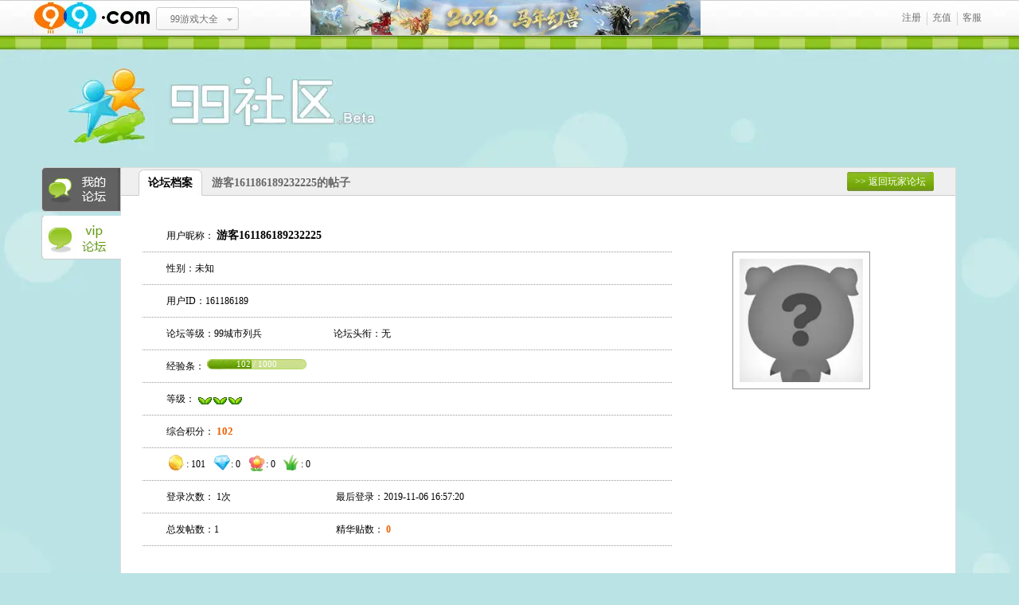

--- FILE ---
content_type: text/html; charset=UTF-8
request_url: https://bbs.99.com/member/info/161186189
body_size: 1763
content:
<!DOCTYPE html
        PUBLIC "-//W3C//DTD XHTML 1.0 Transitional//EN" "http://www.w3.org/TR/xhtml1/DTD/xhtml1-transitional.dtd">
<html xmlns="http://www.w3.org/1999/xhtml">

<head>
    <meta http-equiv="Content-Type" content="text/html; charset=utf-8" />
    <title>游客161186189232225的个人资料－99数字娱乐门户</title>
    <meta name="description" content="" />
    <meta name="keywords" content="" />
    <link href="https://pimg1.99.com/bbsv2/member/css/stylehp.css" rel="stylesheet" type="text/css" media="screen" />
<link href="https://pimg1.99.com/bbsv2/member/css/default.css" rel="stylesheet" type="text/css" media="screen" />
<link rel="shortcut icon" href="https://img4.99.com/www/images/99com/14v1/favicon.ico">

    <script type="text/javascript" src="https://news.99.com/script/topmenu.js" charset="gbk"></script>
<script type="text/javascript" src="https://pimg1.99.com/bbsv2/member/js/jquery.min.js "></script>

</head>
<body>
<script language="javascript" type="text/javascript">topMenu("99论坛 官方网站bbs.99.com 99游戏娱乐门户","http://bbs.99.com","_blank",2);</script>
<div class="fullbg" id="Page_full">
    <div class="wrapper">
        <!-- header -->
        <div class="header" id="header">
            <h2><a href="https://t.99.com/" title="酒窝">酒窝</a></h2>
                    <!-- /header -->
    </div>
</div>

<div class="web91">
    <!-- sidenav 111-->
    <div class="sidenav">
    <ul>
        <li ><a href="https://bbs.99.com/member/panel" class="n12" title="我的论坛">我的论坛</a></li>
        <li class="on"><a href="javascript:;" class="n13" title="VIP论坛">VIP论坛</a></li>        
    </ul>
    <div class="hideside"><a href="#"></a></div>
</div>
    <!-- /sidenav -->
    <div class="main borccc clearfix">
        <div class="m_part m_wide broadcast">
            <div class="tab_main relative">
                <ul class="clearfix" id="tabHnadle1">
        <li class="on"><a href="/member/info/161186189" title="论坛档案">论坛档案</a></li>
    <li ><a href="/member/post/161186189" title="我的帖子">游客161186189232225的帖子</a></li>
    </ul>
<span class="btn btn_m1"><a href="/" class="btn">&gt;&gt; 返回玩家论坛</a></span>
            </div>
            <div class="part_manage">
                                <div class="mt10 clearfix">
                    <ul class="forum_myinfo left">
                        <li>用户昵称： <span class="fs14 fwblod">游客161186189232225</span>
                                                    </li>
                        <li>性别：未知
                        </li>
                        <li>用户ID：161186189</li>
                        <li>
                            <span class="colum_1">论坛等级：99城市列兵</span>论坛头衔：无
                        </li>
                        <li class="hack_ie6">经验条：
                            <span class="ico fourm_exp">
                                    <span class="ico" style="width:45%"></span>
                                    <span class="exp_value">102 / 1000 </span>
                                </span>
                        </li>
                        <li>等级：
                            <span class="admin">
                                    <img src="https://img5.99.com/www/bbs/icon/system/my/level_1.gif" align="absmiddle"
                                         title="99城市列兵" />
                                </span>
                        </li>
                        <li>综合积分：
                            <span class="fs13 fwblod color_ec6">102</span>
                        </li>
                        <li>
                            <span><span class="icon gold fwblod fs13" title="金币"></span>:</span>
                            101                            <span><span class="icon diamond fs14" title="钻">&nbsp;</span>:</span>
                            0
                            <span><span class="icon flower fs14" title="花">&nbsp;</span>:</span>
                            0
                            <span><span class="icon grass fs14" title="草">&nbsp;</span>:</span>
                            0
                        </li>
                        <li><span class="colum_1">登录次数： 1次</span>
                            最后登录：2019-11-06 16:57:20</li>
                        <!--<li>
                                <span class="colum_1">注册至今：
                                    6&nbsp;年&nbsp;零&nbsp;73&nbsp;天
                                </span>在线时间：0分钟
                        </li>-->
                        <li>
                            <span class="colum_1">总发帖数：1</span>
                            精华贴数： <span class="fwblod color_ec6">0</span>
                        </li>
                    </ul>
                    <div class="forum_avatar right">
                        <img src="https://bbs.99.com/avatar?uid=161186189&size=big&type=virtual"
                             width="155" />
                                            </div>
                </div>
            </div>
        </div>
    </div>
    <div class="footer">
        <script type="text/javascript">publicBottom(site.my, 1050, "_blank")</script>
    </div>
</div>
</body>
</html>


--- FILE ---
content_type: text/css
request_url: https://pimg1.99.com/bbsv2/member/css/stylehp.css
body_size: 30745
content:
/*
 * Author: clovis(706706)
 * Version: 0.1.0
 * Compile Date: 2021-09-03 15:31
*/ 
@charset "utf-8";

body,div,h1,h2,h3,h4,h5,h6,p,blockquote,dl,dt,dd,ul,ol,li,fieldset,form,tr,th,td,center,input,button,textarea {
	padding: 0;
	margin: 0
}

table {
	border-collapse: collapse;
	border-spacing: 0;
}

fieldset,img {
	border: 0
}

button,input,select,textarea {
	font-size: 12px
}

input,img,select {
	vertical-align: middle
}

li {
	list-style: none
}

h1,h2,h3,h4,h5,h6 {
	font-size: 100%;
}

html {
	_background-image: url(about:blank);
	_background-attachment: fixed;
}

body {
	background: #bae3e5;
	margin: 0 auto;
	font-family: "宋体";
	font-size: 12px;
	color: #000
}

.wrapper {
	margin: 0 auto;
	width: 1180px;
	text-align: left
}

td {
	font-size: 12px;
	line-height: 160%
}

.left {
	float: left
}

.right {
	float: right
}

.txthide {
	text-indent: -999em;
	overflow: hidden;
	line-height: 0;
	font-size: 0
}

.disno {
	display: none
}

.noborder {
	border: none!important
}

.txtc {
	text-align: center!important
}

.txtr {
	text-align: right
}

.clearfix:after {
	content: "";
	height: 0;
	visibility: hidden;
	display: block;
	clear: both
}

.clearfix {
	zoom: 1
}

.clear {
	clear: both
}

em {
	font-style: normal
}

.relative {
	position: relative
}

.mt10 {
	margin-top: 10px
}

.mt15 {
	margin-top: 15px
}

.mt20 {
	margin-top: 30px
}

.pb10 {
	padding-bottom: 10px
}

.pd017 {
	padding: 0 17px
}

.marauto {
	margin: 0 auto
}

.txt_in1 {
	text-indent: 1em
}

.li_last {
	border: none!important;
}

a {
	color: #669900;
	text-decoration: none;
	blr: expression(this.onFocus=this.blur());
	outline: none
}

a:hover {
	color: #e86106;
	text-decoration: underline
}

a.link_39c {
	color: #3399cc!important
}

a.link_666 {
	color: #666!important
}

a.link_39c:hover,a.link_666:hover {
	color: #e86106!important
}

.ff6320 {
	color: #ff6320
}

.color_333 {
	color: #333
}

.color_666 {
	color: #666
}

.color_690 {
	color: #669900
}

.color_999 {
	color: #999;
}

.color_red {
	color: #e60012
}

.color_39c {
	color: #3399cc
}

.color_1 {
	color: #ff6600
}

.color_2 {
	color: #3399CC
}

.fs12 {
	font-size: 12px
}

.fs13 {
	font-size: 13px
}

.fs14 {
	font-size: 14px
}

.bgfff {
	background: #FFF
}

.w115 {
	width: 1150px
}

.w200 {
	width: 200px
}

.w820 {
	width: 820px!important
}

.w660 {
	width: 660px!important
}

.w478 {
	width: 478px
}

.w318 {
	width: 318px
}

.w100 {
	width: 100%!important;
}

.borccc {
	border: 1px solid #ddd
}

.bor_btm {
	border-bottom: 1px solid #ccc
}

.btm_dotted li {
	border-bottom: 1px dotted #ccc
}

.bg999 {
	background: #999
}

.bg8957a1 {
	background: #8957a1
}

.bgea68a2 {
	background: #ea68a2
}

.bgeb6100 {
	background: #eb6100
}

.bg8fc31f {
	background: #8fc31f
}

.bgff6320 {
	background: #ff6320
}

.bg6ebe19 {
	background: #6ebe19
}

.bgaae7fc {
	background: #AAE7FC
}

.bgDarkViolet {
	background: #9932CC
}

.bgOrangeRed {
	background: #FF4500
}

.bgOrange {
	background: #FFA500
}

.bgSkyBlue {
	background: #87CEEB
}

.bgForestGreen {
	background: #228B22
}

.bgGreenYellow {
	background: #6EBE19
}

.bgDodgerBlue {
	background: #1E90FF
}

.bgRed {
	background: #FF2121
}

.bgLightBlack {
	background: #333
}

.bgChocolate {
	background: #D2691E
}

.bgSaddleBrown {
	background: #8B4513
}

.bgLightCoral {
	background: #F08080
}

.bgDarkGray {
	background: #A9A9A9
}

.bgOlive {
	background: #808000
}

.bgIndigo {
	background: #065279
}

.bgWillow {
	background: #C9DD22
}

.bgUmberBlack {
	background: #4A4266
}

.bgBeanGreen {
	background: #9ED048
}

.bgSallow {
	background: #5D513C
}

.bgTomato {
	background: #FF6347
}

.ico {
	display: inline-block;
	background: url(https://img7.99.com/www/images/2010v4/images/ico_sprite.gif) no-repeat
}

.icos {
	display: inline-block;
	background: url(../images/icos_sprite.gif) no-repeat
}

.edit_alblum,.delete_alblum {
	background-position: -120px -80px;
	width: 11px;
	height: 11px
}

.delete_alblum {
	background-position: -80px -79px
}

.i_atten,.i_friend,.i_addfriend,.i_message,.i_more,.i_noatten,.i_attened {
	background-position: -280px 1px;
	width: 20px;
	height: 14px
}

.i_friend {
	background-position: -200px 0
}

.i_addfriend {
	background-position: -240px 0
}

.i_message {
	background-position: -400px 0
}

.i_more {
	background-position: -80px -115px;
	width: 8px
}

.i_noatten {
	background-position: -360px 1px
}

.i_attened {
	background-position: -320px 1px
}

.i_face,.i_photo,.i_video,.i_link {
	background-position: 0 0;
	width: 18px;
	height: 18px
}

.i_photo {
	background-position: -40px 0
}

.i_video {
	background-position: -80px 0
}

.i_link {
	background-position: -120px 0
}

.i_set {
	background-position: -160px 0;
	width: 16px;
	height: 16px;
	margin-right: 5px
}

.i_online,.i_hidden,.i_busy,.i_lea,.i_offline {
	width: 15px;
	height: 12px;
	margin: 0 3px
}

.i_online {
	background-position: -400px -120px
}

.i_hidden {
	background-position: -440px -120px
}

.i_offline {
	background-position: -480px -120px
}

.i_busy {
	background-position: -520px -80px
}

.i_lea {
	background-position: -520px -120px
}

.i_drop,.i_leave {
	background-position: -120px -119px;
	width: 10px;
	height: 10px;
	margin: 0 3px
}

.i_leave {
	background-position: -360px -120px
}

.i_close,.i_minimize {
	background-position: -95px -160px;
	width: 15px;
	height: 15px;
	cursor: pointer
}

.i_minimize {
	background-position: -80px -160px;
	margin-right: 4px
}

.i_safe,.i_sendmsg,.i_deletemsg {
	background-position: -440px 0;
	width: 14px;
	height: 14px;
	margin-right: 3px
}

.i_sendmsg {
	background-position: -400px 0
}

.i_deletemsg {
	background-position: 0 -80px!important;
	height: 16px
}

.i_mymment,.i_frmment {
	background-position: 0 -200px;
	width: 32px;
	height: 32px
}

.i_replay {
	background-position: -40px -80px;
	width: 11px;
	height: 11px
}

.i_sure {
	background-position: -480px 0!important;
	width: 16px;
	height: 16px
}

.i_replay {
	background-position: -40px -80px
}

.i_delete {
	background-position: -80px -80px;
	width: 11px;
	height: 11px
}

.i_deletebc {
	background-position: -360px -80px
}

.i_91u {
	background-position: -200px -80px;
	width: 18px;
	height: 16px;
	margin-right: 5px
}

.i_top {
	background-position: -160px -116px;
	width: 9px;
	height: 14px
}

.i_cover {
	background-position: -160px -80px;
	width: 14px;
	height: 13px
}

.i_like,.i_share,.i_favorites {
	background-position: 0 -40px;
	width: 14px;
	height: 14px
}

.i_share {
	background-position: -40px -40px;
	width: 16px
}

.i_favorites {
	background-position: -80px -40px
}

.i_gset,.i_gmanage,.i_ginvite,.i_gforbid,.i_glog {
	background-position: -120px -40px;
	width: 18px;
	height: 16px
}

.i_gmanage {
	background-position: -160px -40px
}

.i_ginvite {
	background-position: -200px -40px
}

.i_gforbid {
	background-position: -240px -40px
}

.i_glog {
	background-position: -280px -40px
}

.i_gadd {
	background-position: -320px -40px;
	width: 16px;
	height: 14px
}

.i_grecom {
	background-position: -360px -40px;
	width: 14px;
	height: 14px
}

.i_gmaner {
	background-position: -400px -40px;
	width: 16px;
	height: 14px
}

.i_gnice {
	background-position: -440px -40px;
	width: 14px;
	height: 14px
}

.i_greplay {
	background-position: -480px -40px;
	width: 16px;
	height: 14px
}

.i_totop {
	background-position: -440px -80px;
	width: 14px;
	height: 14px
}

.i_untop {
	background-position: -480px -80px;
	width: 14px;
	height: 14px
}

.i_male {
	background-position: -280px -80px;
	width: 13px;
	height: 13px
}

.i_female {
	background-position: -240px -80px;
	width: 13px;
	height: 13px
}

.i_systips {
	background-position: -240px -200px;
	width: 32px;
	height: 32px
}

.i_search {
	background-position: -320px -80px;
	width: 14px;
	height: 14px
}

.i_request {
	background-position: -320px -160px;
	width: 40px;
	height: 27px
}

.i_fmsg {
	background-position: -360px -160px;
	width: 40px;
	height: 27px
}

.i_sysmsg {
	background-position: -400px -160px;
	width: 40px;
	height: 27px
}

.i_gold {
	background-position: -400px -80px;
	width: 16px;
	height: 16px
}

.i_91hide {
	background-position: -280px -160px;
	width: 16px;
	height: 16px
}

.i_arr {
	background-position: 0 -880px;
	bottom: -13px;
	height: 13px;
	left: 50%;
	margin-left: -8px;
	overflow: hidden;
	position: absolute;
	width: 16px
}

.i_turn_l,.i_turn_r {
	width: 23px;
	height: 23px
}

.i_turn_l {
	background-position: 0px -1195px
}

.i_turn_r {
	background-position: 0 -1235px
}

.rt_btn {
	background-position: 0 -360px;
	height: 20px;
	line-height: 20px;
	position: absolute;
	right: 40px;
	top: 8px;
	text-indent: 20px
}

.rt_btn:hover {
	text-decoration: none
}

.rj_form {
	padding-left: 15px;
	margin: 0 5px;
	color: #999;
	font-weight: normal
}

.rj_top {
	background-position: 0px -600px
}

.rj_utop {
	background-position: 0 -680px
}

.rj_private {
	background-position: 0 -1280px
}

.rj_edit,.rj_del,.rj_utop {
	padding-left: 13px;
	margin: 0 5px
}

.rj_edit {
	background-position: 0 -278px
}

.rj_del {
	background-position: 0 -398px
}

.category_edit,.category_del {
	text-indent: -9999em;
	position: absolute;
	overflow: hidden;
	width: 12px;
	top: 12px
}

.category_edit {
	right: 25px;
	background-position: 0 -278px
}

.category_del {
	right: 5px;
	background-position: 0 -398px
}

.rj_all {
	font-weight: bold;
	color: #3399CC;
	background-position: 90px -755px;
	padding-right: 50px
}

.tjhy_a,.fzdz_a {
	padding: 12px 0 12px 45px;
	margin-right: 10px
}

.tjhy_a {
	background-position: 0 -40px
}

.fzdz_a {
	background-position: 0 -120px
}

.rj_edit:hover,.rj_del:hover,.rj_utop:hover,.tjhy_a:hover,.fzdz_a:hover {
	text-decoration: none
}

.poll_copy_url {
	background-position: 0 -115px;
	padding: 12px 0 10px 45px
}

.poll_radio {
	background-position: 0 -796px;
	padding-right: 15px
}

.poll_checked {
	background-position: 0 -836px;
	padding-right: 15px
}

.poll_vote_r {
	position: absolute;
	right: 5px;
	top: 20px;
	width: 120px;
	height: 50px;
	padding: 5px;
	line-height: 22px;
	text-align: center;
	background-position: 0 -240px
}

.i_hxgz,.i_ygz,.i_wgz {
	height: 14px
}

.i_hxgz {
	background-position: -280px 2px;
	width: 17px
}

.i_ygz {
	background-position: -320px 2px;
	width: 12px
}

.i_wgz {
	background-position: -360px 2px;
	width: 12px
}

.i_fz {
	background-position: -200px 0px;
	width: 16px;
	height: 18px;
	float: left
}

.fz_edit {
	background-position: 0 -278px;
	right: 30px
}

.fz_del {
	background-position: 0 -398px;
	right: 8px
}

.i_back {
	background-position: 0 0px;
	width: 53px;
	height: 25px;
	text-indent: -9999em;
	overflow: hidden
}

.zero_tips {
	font-size: 14px;
	padding: 20px 0
}

.i_select_down {
	background-position: -120px -118px;
	height: 10px;
	width: 10px
}

.invite_friends {
	float: left;
	width: 18px;
	height: 18px;
	background-position: 0 -200px
}

.op_msn {
	background-position: 0 -475px
}

.op_move {
	background-position: 0 -440px
}

.op_hei {
	background-position: 0 -560px
}

.ico_top_status {
	background-position: 0 -1036px;
	height: 16px;
	width: 15px
}

.fullbg {
	background: url(https://img8.99.com/www/images/2010v4/images/fullbg.jpg) no-repeat center top
}

.loading {
	margin-top: 15%;
	text-align: center
}

.header {
	background: url(https://img6.99.com/www/bbs/member/header99.jpg) no-repeat;
	height: 165px;
	position: relative
}

.header h2 {
	position: absolute;
	left: 17px;
	top: 30px;
	width: 280px;
	height: 120px
}

.header h2 a {
	display: block;
	height: 120px;
	text-indent: -999em;
	overflow: hidden
}

.h_top {
	background: #333;
	height: 40px;
	position: absolute;
	top: 17px;
	right: 14px;
	font-size: 14px;
	padding: 0 7px
}

.h_top .name {
	padding: 0 10px;
	font-weight: bold;
	line-height: 40px
}

.h_top .name,.h_systips,.h_nav {
	background: url(https://img5.99.com/www/images/2010v4/images/tab_sprite.gif) no-repeat 100% -194px;
	margin-right: 4px
}

.h_top a {
	color: #FFF
}

.h_top a:hover {
	color: #669900;
	text-decoration: none
}

.h_systips .frequest,.h_systips .finfo,.h_systips .sysnotice {
	width: 42px;
	height: 40px;
	float: left;
	position: relative
}

.h_systips li .h_syslist a {
	background: url(https://img7.99.com/www/images/2010v4/images/ico_sprite.gif) no-repeat 0 0;
	display: block;
	height: 40px;
    position: relative;
}

.h_systips .frequest .h_syslist a {
	background-position: -312px -192px
}

.h_systips .finfo .h_syslist a {
	background-position: -352px -190px
}

.h_systips .sysnotice .h_syslist a {
	background-position: -392px -192px
}

.h_systips li.on {
	background: url(https://img5.99.com/www/images/2010v4/images/tab_sprite.gif) no-repeat
}

.h_systips li.on .h_syslist {
	background: url(https://img5.99.com/www/images/2010v4/images/tab_sprite.gif) no-repeat 100% -40px;
	color: #000
}

.h_systips .frequest.on .h_syslist a {
	background-position: -312px -152px
}

.h_systips .finfo.on .h_syslist a {
	background-position: -352px -150px
}

.h_systips .sysnotice.on .h_syslist a {
	background-position: -392px -152px
}

.h_systips li a:hover {
	color: #fff;
	text-decoration: none
}

.h_tips {
	/*width: 15px;*/
	/*display: none;*/
	float: right
}

.h_tips .h_tipsno {
	background: #eb6100;
	display: block;
	padding: 2px;
	font-family: Arial,Helvetica,sans-serif;
	font-size: 12px;
	text-align: center
}

.h_tips .h_tipsbtm {
	background: url(https://img7.99.com/www/images/2010v4/images/ico_sprite.gif) no-repeat -320px -120px;
	width: 4px;
	height: 4px;
	display: block;
	margin: 0 auto
}

.h_nav {
	padding-top: 7px
}

.h_nav li {
	float: left;
	line-height: 30px
}

.h_nav li a {
	display: inline-block;
	height: 33px;
	padding: 0 7px
}

.h_nav .on {
	background: url(https://img5.99.com/www/images/2010v4/images/tab_sprite.gif) no-repeat 0 0
}

.h_nav .on a {
	background: url(https://img5.99.com/www/images/2010v4/images/tab_sprite.gif) no-repeat 100% -40px;
	color: #000
}

.h_search {
	background: #FFF;
	margin: 6px 0;
	height: 24px;
	padding: 2px 2px 2px 6px
}

.input_tsearch {
	background: none;
	width: 190px;
	height: 24px;
	border: none;
	font-size: 14px;
	line-height: 24px
}

.btn_tsearch {
	background: url(https://img7.99.com/www/images/2010v4/images/ico_sprite.gif) no-repeat -440px -200px;
	width: 24px;
	height: 24px;
	border: none;
	cursor: pointer
}

.recom_game {
	padding: 0 10px;
}

.recom_game li {
	display: block;
	float: left;
	text-align: center;
	width: 140px;
	margin: 2px 0;
}

.recom_game img {
	background: #FFFFFF;
	border: 1px solid #CCCCCC;
	height: 65px;
	margin: 2px 5px;
	padding: 1px;
	text-align: center;
	width: 65px;
}

.recom_game a:hover {
	text-decoration: none;
}

.imgbord img {
	background: #fff;
	border: 1px solid #ccc;
	padding: 2px
}

.imgbord a:hover img {
	border: 1px solid #669900
}

.main {
	background: #ddf1f2;
	width: 1151px
}

.web91 {
	width: 1050px;
	padding: 0 29px 0 101px;
	position: relative;
	margin: 0 auto
}

.web91 .main {
	width: 1048px;
	min-height: 500px
}

.m_part,.m_group {
	width: 717px;
	background: #fff;
	border-right: 1px solid #ccc;
	min-height: 750px;
	_height: 1200px;
	padding-bottom: 20px
}

.web91 .ifeed_body {
	width: 575px;
	word-break: break-all;
	white-space: normal;
	word-wrap: break-word
}

.m_wide {
	width: 1048px;
	border-right: none;
	padding-bottom: 40px
}

.broadcast .ifeed_body {
	width: 580px
}

.m_group {
	width: 765px;
	padding: 0 17px
}

.per_info {
	padding: 17px
}

.per_headpic {
	width: 200px;
	height: 200px;
	border: 1px solid #ccc;
	padding: 3px;
	position: relative;
	text-align: center
}

.per_headpic img {
	height: auto !important;
	height: 200px;
	max-height: 200px
}

.level {
	background: #ff6320;
	height: 14px;
	padding: 0 5px;
	line-height: 14px;
	position: absolute;
	right: 0;
	bottom: 0;
	color: #fff
}

.per_sinopt {
	width: 388px;
	padding: 0 10px 0 20px;
	line-height: 20px;
	word-break: break-all;
	white-space: normal;
	word-wrap: break-word
}

.per_sinopt h3 {
	font-family: "微软雅黑";
	font-size: 21px;
	font-weight: normal;
	line-height: 50px
}

.per_sinopt p {
	font-size: 13px;
	padding-bottom: 10px
}

#last_broadcast {
	color: #666;
}

#last_broadcast span {
	font-size: 12px;
}

.per_operate {
	color: #669900;
	margin-bottom: 3px
}

.per_operate li {
	background: #f1f1f1;
	border: 1px solid #e5e5e5;
	padding: 4px;
	line-height: 14px;
	margin-right: 5px;
	float: left
}

.per_operate li a {
	margin: 0 3px
}

.per_operate li a.link_39c {
	color: #3399cc
}

.per_operate .ico {
	float: left
}

.per_operate .i_more {
	float: none;
	height: 12px
}

.tab_main {
	background: #efefef url(https://img5.99.com/www/images/2010v4/images/tab_sprite.gif) repeat-x 0 -306px;
	height: 33px;
	padding: 2px 0 0 22px
}

.tab_main li {
	float: left;
	height: 33px;
	font-size: 14px;
	font-weight: bold;
	line-height: 33px;
	color: #666
}

.tab_main li a {
	display: block;
	padding: 0 12px;
	color: #666;
	outline: none
}

.tab_main li a:hover {
	text-decoration: none
}

.tab_pd14 li a {
	padding: 0 20px
}

.tab_main .on {
	background: #FFF url(https://img5.99.com/www/images/2010v4/images/tab_sprite.gif) no-repeat 0 -80px
}

.tab_main .on a {
	background: url(https://img5.99.com/www/images/2010v4/images/tab_sprite.gif) no-repeat 100% -113px;
	color: #000
}

.tab_main .dynamic_set {
	padding: 6px 8px 0 0
}

.tab_main .dynamic_set a {
	color: #666
}

.m_dynamic li {
	border-bottom: 1px dotted #E5E5E5;
	padding: 16px 6px
}

.ifeed_avatar {
	float: left;
	width: 51px;
	height: 51px;
	margin-right: 15px
}

.ifeed_icon {
	float: left;
	background: url(../images/feed_icons.jpg) no-repeat;
	display: block;
	width: 16px;
	height: 16px;
	margin: 5px 10px 0 0
}

.i_feed_updateAvatar .ifeed_icon,.i_feed_updateAvatar2 .ifeed_icon {
	background-position: 0 0
}

.i_feed_updateProfile .ifeed_icon,.i_feed_validatePhoto .ifeed_icon {
	background-position: 0 -30px
}

.i_feed_addFriend .ifeed_icon,.i_feed_inviteFriend .ifeed_icon {
	background-position: 0 -60px
}

.i_feed_pubTopic .ifeed_icon,.i_feed_joinGroup .ifeed_icon {
	background-position: 0 -90px
}

.i_feed_pubBlog .ifeed_icon {
	background-position: 0 -150px
}

.i_feed_createAlbum .ifeed_icon,.i_feed_uploadPhoto .ifeed_icon {
	background-position: 0 -180px
}

.i_feed_pubMood .ifeed_icon {
	background-position: 0 -210px
}

.i_feed_pubMood .i_deletebc {
	width: 11px;
	height: 10px;
	cursor: pointer;
	float: right
}

.i_feed_vote .ifeed_icon {
	background-position: 0 -240px
}

.i_feed_shareCon .ifeed_icon {
	background-position: 0 -270px
}

.i_feed_askQuestion .ifeed_icon {
	background-position: 0 -300px
}

.i_feed_Game .ifeed_icon {
	background-position: 0 -360px
}

.i_feed_finishTask .ifeed_icon {
	background-position: 0 -390px
}

.ifeed_body {
	float: left;
	width: 515px;
	font-size: 14px;
	line-height: 1.8
}

.ifeed_summary .icon_top {
	background: url(../images/sprite.gif) no-repeat -200px -90px;
	width: 9px;
	height: 14px;
	display: inline-block
}

.ifeed_summary_con {
	padding: 8px 0;
	font-size: 14px;
}

.ifeed_summary_con .ifeed_handle a {
}

.ifeed_summary_con a:hover {
	color: #e86106;
	text-decoration: none;
}

.ifeed_summary_con p {
	line-height: 18px;
	margin-bottom: 10px;
	font-size: 13px
}

.ifeed_handle {
	font-size: 12px;
	color: #999;
	text-align: right
}

.ifeed_i_date {
	font-size: 12px;
	text-align: right;
	color: #999
}

.ifeed_handle .time {
	float: left
}

.ifeed_preview {
}

.ifeed_preview_pic {
	width: 120px;
	overflow: hidden;
	float: left;
	margin-right: 10px
}

.ifeed_preview_pic .ifeed_pic_small {
	display: block;
}

.ifeed_preview_video {
	width: 120px;
	height: 120px;
	overflow: hidden;
	float: left
}

.ifeed_pic_big_con {
	border: 1px solid #ddd;
	background: #F8F8ED;
	padding: 10px;
	display: none
}

.ifeed_pic_opt,.ifeed_video_opt {
	margin-bottom: 5px
}

.ifeed_pic_opt a,.ifeed_video_opt a {
	font-size: 12px;
	margin: 0 5px
}

.ifeed_preview_video .ifeed_cover_small {
	display: block;
	width: 120px;
	height: 120px;
}

.ifeed_preview_video .btn_play {
	padding: 33px 0 0 45px;
}

.ifeed_comment {
	display: none
}

.ifeed_comment_in .fakecomment {
	border: 1px solid #CCC;
	background: #FFF;
	height: 25px;
	cursor: pointer;
	color: #CCC;
	font-size: 12px
}

.ifeed_comment {
	background: #f8f8f8;
	padding: 10px 8px;
	height: 100%
}

.ifeed_comment_in {
	padding: 8px 15px 20px
}

.ifeed_comment_in .m_reply_in textarea {
	width: 510px;
	padding: 10px;
	height: 15px;
	color: #666
}

.ifeed_comment_in .m_reply {
	padding: 0
}

.ifeed_comment li {
	min-height: 48px;
	_height: 48px;
	border-bottom: 1px solid #ccc;
	padding: 12px 20px 12px 55px;
	font-size: 12px;
	color: #666;
	line-height: 20px;
	position: relative
}

.ifeed_comment .avatar {
	position: absolute;
	top: 12px;
	left: 10px
}

.ifeed_comment .avatar img {
	width: 32px;
	height: 32px
}

.ifeed_comment li h4 {
	padding-bottom: 10px;
	font-weight: normal;
	color: #999;
	line-height: 12px
}

.ifeed_comment li p a {
	color: #3399cc
}

.ifeed_comment li p a:hover {
	color: #e86106;
	text-decoration: underline
}

.ifeed_comment .tipsico {
	position: absolute;
	top: 12px;
	right: 20px
}

.ifeed_comment .tipsico a {
	background: url(../images/sprite.gif) no-repeat;
	width: 10px;
	height: 10px;
	display: inline-block;
	margin-left: 8px
}

.ifeed_comment .tipsico .replay {
	background-position: -300px -90px
}

.ifeed_comment .tipsico .delete {
	background-position: -320px -90px
}

.ifeed_comment .more_comment {
	font-size: 12px
}

.ifeed_comment .realcomment {
	display: none
}

.ifeed_comment .realcomment textarea {
	padding: 3px;
	width: 100%;
	border: 1px solid #ccc
}

.bdreplay_btm {
	padding-top: 5px;
	font-size: 12px
}

.ifeed_org {
	border: 1px solid #ddd;
	background: #F8F8ED;
	padding: 10px;
	color: #666
}

.ifeed_org .ifeed_pic_big_con {
	border: none
}

.ifeed_pic_show,.ifeed_video_player {
	text-align: center
}

.i_feed_pubMood .ifeed_content {
	line-height: 18px;
	color: #666;
	font-size: 13px
}

.i_feed_joinGroup {
	position: relative
}

.i_feed_joinGroup .ifeed_summary_con {
	color: #666;
	line-height: 16px
}

.i_feed_joinGroup .ifeed_summary_con .info span {
	font-size: 12px;
	margin-right: 10px;
	color: #999
}

.i_feed_joinGroup .ifeed_summary {
	margin-bottom: 10px
}

.i_feed_joinGroup .ifeed_content {
	font-size: 12px;
	width: 510px;
	overflow: hidden;
}

.ifeed_mood_shareGroup .ifeed_content {
	color: #666;
	line-height: 18px;
	font-size: 13px;
	padding-right: 100px;
	position: relative;
	margin-bottom: 10px
}

.ifeed_mood_shareGroup .ifeed_content p {
	margin-bottom: 10px
}

.ifeed_mood_shareGroup .ifeed_content .info span {
	font-size: 12px;
	margin-right: 10px;
	color: #999
}

.ifeed_mood_shareGroup .ifeed_groupIcon {
	width: 100px;
	height: 80px;
	text-align: center;
	position: absolute;
	right: 0;
	top: -10px;
	font-size: 12px;
	line-height: 1.8
}

.ifeed_body .ifeed_content img,.ifeed_preview_pic img {
	padding: 0px 0px 10px;
	margin-right: 8px;
	width: auto!important;
	max-width: 500px;
	height: auto;
}

.i_feed_groupTopic .ifeed_content_pic a {
	display: block;
	width: 120px;
	height: 120px;
	overflow: hidden;
	float: left;
	margin-right: 10px
}

.m_topRecommand span {
	color: #FFF;
	display: inline-block;
	margin-right: 10px;
	padding: 1px 3px;
	vertical-align: middle
}

.m_topRecommand td {
	padding: 2px 0;
	font-size: 13px
}

.m_dynamic .more {
	background: url(https://img7.99.com/www/images/2010v4/images/btn_sprite.gif) no-repeat;
	width: 315px;
	height: 32px;
	margin: 10px auto 0
}

.m_dynamic .more a {
	height: 32px;
	display: block;
	text-align: center;
	color: #333;
	line-height: 32px;
	outline: none
}

.m_dynamic .more a:hover {
	text-decoration: none
}

.msgtips,.web91u_msgtips {
	position: absolute;
	top: 22px;
	left: 0;
	background: #ddf1f2;
	border: 1px solid #8cc4c7;
	width: 335px;
	padding: 2px;
	display: none;
	z-index: 2000
}

.msgtips_optarea {
	height: 19px;
	padding-left: 10px;
	text-align: right;
	line-height: 18px
}

.msgtips_optarea a:hover {
	text-decoration: none
}

.msgtips_optarea .close {
	background: url(../images/sprite.gif) no-repeat -235px -90px;
	width: 15px;
	height: 15px;
	display: inline-block;
	cursor: pointer
}

.msgtips_con {
	background: #fff;
	border: 1px solid #aed5d7;
	padding: 4px;
	color: #333;
	font-size: 13px
}

.msgtips_con .txtInput {
	width: 250px;
	height: 12px;
	line-height: 14px
}

.msgtips_con p em {
	color: #3399cc
}

.m_pubdy {
	padding: 15px 30px 10px 20px
}

.m_pubdy h1,.m_pubdy h3 {
	padding: 5px 0;
	font-size: 16px;
	text-indent: 1em
}

.m_pubdy h3 {
	text-indent: 0
}

.m_pubdy .surplus_num {
	font-size: 14px;
	font-weight: bold;
	color: #669900;
	padding: 5px 0 10px 0
}

.m_chtopic {
	width: 64px;
	position: relative
}

.m_topicbox {
	background: #efefef;
	border-radius: 4px 4px 4px 4px;
	border: 1px solid #ccc;
	cursor: pointer;
	width: 37px;
	height: 48px;
	line-height: 14px;
	padding: 24px 20px 0 7px;
	text-align: center
}

.m_topicbox .i_drop {
	position: absolute;
	top: 30px;
	right: 5px
}

.m_topic_drop {
	position: absolute;
	top: 0;
	left: 68px;
	width: 275px;
	border: 2px solid #ccc;
	display: none
}

.m_topic_top {
	background: #efefef;
	border-bottom: 1px solid #ccc;
	height: 20px;
	overflow: hidden
}

.m_topic_top h3 {
	font-size: 12px;
	color: #666;
	text-indent: 1em
}

.m_topic_top .close {
	background: url(https://img7.99.com/www/images/2010v4/images/ico_sprite.gif) no-repeat -120px -160px;
	width: 13px;
	height: 13px;
	display: block;
	margin: 3px
}

.share_game a {
	display: inline-block;
	width: 55px;
	height: 22px;
	color: #fff;
	line-height: 22px;
	text-align: center
}

.m_topic_in {
	position: relative
}

.m_topic_in #bctip {
	position: absolute;
	left: 5px;
	top: 5px;
	color: #666;
	display: none
}

.m_topic_in textarea.txtInput {
	width: 98%;
	height: 64px
}

.m_topic_insert {
	padding-top: 8px
}

.m_topic_insert li {
	width: 60px;
	float: left;
	color: #666
}

.m_topic_insert .btnarea {
	position: relative;
	cursor: pointer;
	height: 15px;
	padding: 3px 0 0 20px;
	line-height: 15px
}

.m_topic_insert .btnarea .ico {
	position: absolute;
	top: 0;
	left: 0
}

.m_topic_insert .btnarea .i_photo {
	top: 2px
}

.m_topic_insert .btnarea .i_video {
	top: 1px
}

.m_topic_insert .btnarea .i_link {
	top: 2px;
	left: 2px
}

.m_topic_insert .face_box {
	top: 110px;
	left: 0;
	display: none
}

.m_topic_insert .msgtips_con {
	padding: 10px
}

.m_topic_insert .msgtips_con .msgtips_info {
	font-size: 12px;
	color: #999
}

.m_topic_insert .msgtips_con p {
	padding: 3px 0
}

.photo_btn p.tips_or {
	padding: 0;
	font: italic 24px Arial;
	color: #3399cc
}

.m_topic_insert .photo_box {
	top: 110px;
	left: 60px;
	width: 390px
}

.m_topic_insert .video_box {
	top: 110px;
	left: 120px
}

.m_topic_insert .link_box {
	top: 110px;
	left: 180px
}

.m_topic_insert .photoshow {
	left: 456px;
	top: 110px;
	width: 128px;
	position: absolute;
	background: #ddf1f2;
	border: 1px solid #8cc4c7;
	padding: 2px;
	display: none;
	z-index: 2000
}

.m_topic_insert .photoshow .msgtips_optarea {
	height: 19px;
	padding: 6px 3px 0;
	color: #3399cc;
	text-align: right;
	line-height: 18px
}

.m_topic_insert .photoshow .msgtips_optarea a:hover {
	text-decoration: none
}

.m_topic_insert .photoshow .msgtips_optarea .close {
	background: url(../images/sprite.gif) no-repeat -235px -90px;
	width: 15px;
	height: 15px;
	display: inline-block;
	cursor: pointer
}

.m_topic_insert .photoshow #picname {
	width: 90px;
	overflow: hidden
}

.m_topic_insert .photoshow .msgtips_con {
	padding: 2px;
	background: #fff;
	border: 1px solid #aed5d7;
	color: #333;
	font-size: 13px;
	height: 90px;
	overflow: hidden
}

.m_topic_insert .photoshow .msgtips_con img {
	width: 120px
}

.sidenav {
	position: absolute;
	top: 0;
	left: 2px;
	width: 100px;
	z-index: 999
}

.sidenav li {
	width: 100px;
	height: 56px;
	margin-bottom: 5px
}

.sidenav li a {
	background: url(../images/sidenav.jpg) no-repeat;
	height: 56px;
	display: block;
	text-indent: -99em;
	overflow: hidden;
	outline: none;
	position: relative
}

.sidenav .n1 {
	background-position: 0px 0
}

.sidenav .n2 {
	background-position: 0 -56px
}

.sidenav .n3 {
	background-position: 0 -112px
}

.sidenav .n4 {
	background-position: 0 -168px
}

.sidenav .n5 {
	background-position: 0 -224px
}

.sidenav .n6 {
	background-position: 0 -280px
}

.sidenav .n7 {
	background-position: 0 -336px
}

.sidenav .n8 {
	background-position: 0 -392px
}

.sidenav .n9 {
	background-position: 0 -448px
}

.sidenav .n10 {
	background-position: 0 -504px
}

.sidenav .n11 {
	background-position: 0 -560px
}

.sidenav .n12 {
	background-position: 0 -616px
}

.sidenav .n13 {
	background-position: 0 -673px
}

.sidenav .on .n1,.sidenav .n1:hover {
	background-position: -100px 0
}

.sidenav .on .n2,.sidenav .n2:hover {
	background-position: -100px -56px
}

.sidenav .on .n3,.sidenav .n3:hover {
	background-position: -100px -112px
}

.sidenav .on .n4,.sidenav .n4:hover {
	background-position: -100px -168px
}

.sidenav .on .n5,.sidenav .n5:hover {
	background-position: -100px -224px
}

.sidenav .on .n6,.sidenav .n6:hover {
	background-position: -100px -280px
}

.sidenav .on .n7,.sidenav .n7:hover {
	background-position: -100px -336px
}

.sidenav .on .n8,.sidenav .n8:hover {
	background-position: -100px -392px
}

.sidenav .on .n9,.sidenav .n9:hover {
	background-position: -100px -448px
}

.sidenav .on .n10,.sidenav .n10:hover {
	background-position: -100px -504px
}

.sidenav .on .n11,.sidenav .n11:hover {
	background-position: -100px -560px
}

.sidenav .on .n12,.sidenav .n12:hover {
	background-position: -100px -616px
}

.sidenav .on .n13,.sidenav .n13:hover {
	background-position: -100px -673px
}

.sidenav li a .ico_new {
	position: absolute;
	top: 5px;
	right: 3px
}

.sidenav li a #mini_gif {
	position: absolute;
	top: 12px;
	left: 1px;
	display: none
}

.hideside {
	padding-right: 5px;
	text-align: right;
	display: none;
}

.hideside a {
	background: url(https://img7.99.com/www/images/2010v4/images/ico_sprite.gif) no-repeat 0 -160px;
	width: 23px;
	height: 23px;
	display: inline-block;
	outline: none
}

.hideside .open {
	background-position: -23px -160px
}

.hideside .setting {
	background-color: #fff;
	background-position: -158px 2px;
	width: 21px;
	height: 21px;
	border: 1px solid #ccc;
	margin-left: 5px
}

.mininav {
	width: 48px;
	left: 54px
}

.mininav li {
	width: 48px
}

.side91u {
	width: 298px;
	padding: 16px;
	border: 1px solid #CCC;
	border-top: none
}

.side91u h3 {
	font-size: 14px
}

.side91u .i_91hide {
	cursor: pointer
}

.web91u_head dt {
	width: 65px;
	float: left
}

.web91u_head dt img {
	width: 48px;
	height: 48px
}

.web91u_head dd {
	float: left;
	position: relative;
	z-index: 999
}

.web91u_head dd h4 {
	font-size: 14px;
	color: #669900;
	line-height: 30px
}

.web91u_status {
	position: absolute;
	top: 28px;
	left: 0;
	width: 40px;
	height: 14px;
	padding: 5px 0 0 5px;
	z-index: 999;
	cursor: pointer
}

.status_on {
	border-top: 1px solid #ccc;
	border-left: 1px solid #ccc;
	border-right: 1px solid #ccc;
	background: #fff
}

.web91u_statusbox {
	position: absolute;
	top: 47px;
	left: 0;
	width: 60px;
	padding: 5px 0;
	background: #fff;
	border: 1px solid #ccc;
	z-index: 9
}

.web91u_statusbox li {
	padding: 5px;
	color: #666;
	cursor: pointer
}

.side91u .search_box {
	position: relative;
	background: #fff;
	padding: 2px;
	z-index: 990
}

.side91u .input_tsearch {
	width: 240px;
	padding: 0 5px;
	color: #999
}

.side91u .search_drop {
	position: absolute;
	top: 30px;
	left: 0;
	background: #fff;
	width: 200px;
	padding: 5px
}

.side91u .search_drop li {
	height: 15px;
	padding: 3px 5px;
	cursor: pointer;
	line-height: 15px
}

.side91u .search_drop li.over {
	background: #E8F6F6
}

.side91u .search_drop img {
	width: 15px;
	height: 15px;
	margin-right: 5px
}

.web91u_box {
	background: #fff;
	padding: 3px
}

.web91u_gup {
	background: #e6f0f0;
	height: 13px;
	padding: 6px 10px;
	font-size: 13px;
	color: #333;
	cursor: pointer;
	margin-bottom: 3px
}

.web91u_gup font {
	font-size: 13px
}

.web91u_gup span {
	background: url(https://img7.99.com/www/images/2010v4/images/ico_sprite.gif) no-repeat;
	width: 10px;
	height: 10px;
	display: inline-block;
	margin-right: 5px
}

.web91u_gup .open {
	background-position: 0 -120px
}

.web91u_gup .close {
	background-position: -40px -120px
}

.web91u_gup img {
	width: 13px;
	height: 13px
}

.web91u_list {
	padding: 5px 10px;
}

.web91u_list_more {
	padding: 5px 10px;
	height: 300px;
	overflow-x: hidden;
	overflow-y: scroll;
}

.web91u_list li,.web91u_list_more li {
	height: 48px;
	padding: 6px 3px;
	cursor: pointer
}

.web91u_list li.over,.web91u_list_more li.over {
	background: #ddf1f2
}

.web91u_list li a:hover,.web91u_list_more li a:hover {
	text-decoration: none
}

.web91u_list .avatar,.web91u_list_more .avatar {
	float: left;
	padding: 0px 11px 0 3px;
}

.web91u_list .avatar img,.web91u_list_more .avatar img {
	width: 48px;
	height: 48px
}

.web91u_list .i_leave,.web91u_list_more .i_leave {
	position: absolute;
	top: 42px;
	left: 40px;
	z-index: 999
}

.web91u_list h4,.web91u_list_more h4 {
	font-size: 13px;
	font-weight: normal;
	color: #333;
	line-height: 23px;
	height: 23px;
	width: 175px;
	overflow: hidden
}

.web91u_list p,.web91u_list_more p {
	color: #666;
	line-height: 25px
}

.web91u_offlinebox {
	background: url(../images/offline.gif) no-repeat center 30px;
	height: 50px;
	padding-top: 110px;
	font-size: 14px;
	color: #999;
	text-align: center
}

.web91u_list li.offline,.web91u_list_more li.offline {
	filter: alpha(opacity=50);
	-moz-opacity: 0.5;
	-khtml-opacity: 0.5;
	opacity: 0.5
}

.scroller_y {
	position: relative;
	height: 450px;
	overflow-x: hidden;
	overflow-y: scroll
}

.sideright {
	position: absolute;
	top: 0;
	right: 0;
	width: 30px
}

.sideright li {
	width: 30px;
	padding-bottom: 5px
}

.sideright li a {
	background: url(../images/tab_rightside.gif) no-repeat;
	display: block;
	overflow: hidden;
	outline: none
}

.sideright .n1 {
	background-position: 0 0;
	height: 49px
}

.sideright .n2 {
	background-position: 0 -49px;
	height: 46px
}

.sideright .web91_newmsg,.sideright .web91_object {
	background: #ff7e00;
	height: 16px;
	padding: 14px 6px;
	text-indent: 0;
	margin: 1px;
	overflow: hidden
}

.sideright .web91_object {
	background: #ddf1f2;
	cursor: pointer
}

.sideright .web91_object:hover {
	background: #626262
}

.sideright li img {
	width: 16px;
	height: 16px
}

.sideright li .on .n1 {
	background-position: -30px 0
}

.sideright li .on .n2 {
	background-position: -30px -49px
}

.sideright li .n2 img {
	margin: 14px 0 0 4px;
	width: 23px;
	height: 19px
}

.sideright li img.hide {
	visibility: hidden
}

.sideright .message {
	display: inline-block;
	background-color: #DDF1F2;
	width: 25px;
	height: 27px;
	padding: 13px 0 0 5px;
	display: none
}

.broadcast h1 {
	width: 1008px;
	padding: 20px 0 15px;
	font-size: 16px;
	text-indent: 1em;
	margin: 0 auto
}

.broadcast .m_pubdy {
	width: 657px;
	padding: 15px 20px 10px 40px
}

.broadcast .surplus_num {
	padding: 5px 0
}

.broadcast .m_topic_in {
	width: 657px
}

.broadcast .m_topic_in .txtInput {
	width: 650px;
	height: 64px
}

.broadcast .m_topic_insert .txtInput {
	width: 250px;
	height: 12px
}

.broadcast .m_topic_insert .face_box {
	top: 110px;
	left: 0
}

.broadcast .m_broad {
	padding: 0 24px 30px
}

.bc_comment {
	background: #f8f8f8;
	padding: 10px 8px;
	height: 100%
}

.bc_comment_in {
	padding: 8px 15px 20px
}

.bc_comment_in textarea,.bc_comment_in .m_reply_in textarea {
	width: 95%!important;
	padding: 10px;
	height: 15px;
	color: #666
}

.bc_comment_in .m_reply {
	padding: 0
}

.bc_comment li {
	min-height: 48px;
	_height: 48px;
	border-bottom: 1px solid #ccc;
	padding: 12px 20px 12px 55px;
	font-size: 12px;
	color: #666;
	line-height: 20px;
	position: relative
}

.bc_comment .avatar {
	position: absolute;
	top: 12px;
	left: 10px
}

.bc_comment .avatar img {
	width: 32px;
	height: 32px
}

.bc_comment li h4 {
	padding-bottom: 10px;
	font-weight: normal;
	color: #999;
	line-height: 12px
}

.bc_comment li p a {
	color: #3399cc
}

.bc_comment li p a:hover {
	color: #e86106;
	text-decoration: underline
}

.bc_comment .tipsico {
	position: absolute;
	top: 12px;
	right: 20px
}

.bc_comment .tipsico a {
	width: 10px;
	height: 10px;
	margin-left: 8px
}

.bc_comment .tipsico a {
	background: url(../images/sprite.gif) no-repeat;
	width: 10px;
	height: 10px;
	display: inline-block;
	margin-left: 8px
}

.bc_comment .tipsico .replay {
	background-position: -300px -90px
}

.bc_comment .tipsico .delete {
	background-position: -320px -90px
}

.bc_comment .more_comment {
	font-size: 12px
}

.m_broad_topic {
	background: #f5f5f5;
	border: 1px solid #ccc;
	margin-top: 10px
}

.m_broad_topic li {
	border-bottom: none
}

.m_broad_topic .ifeed_body {
	width: 526px;
	word-break: break-all;
	white-space: normal;
	word-wrap: break-word
}

.m_broad_chip {
	background: url(https://img7.99.com/www/images/2010v4/images/ico_sprite.gif) no-repeat -160px -160px;
	width: 14px;
	height: 8px;
	display: inline-block;
	position: absolute;
	left: 30px;
	bottom: -1px
}

.m_broad_comtop {
	padding-top: 20px
}

.m_broad_comtop h4 {
	font-size: 14px;
	text-indent: 1.5em
}

.m_broad_comment li {
	padding: 15px 6px 0px
}

.m_broad_comment .ifeed_body {
	width: 544px;
	padding-left: 10px;
	word-break: break-all;
	white-space: normal;
	word-wrap: break-word
}

.m_broad_comment .ifeed_summary {
	font-size: 13px;
	color: #999
}

.m_broad_comment .ifeed_summary a {
	color: #669900
}

.m_broad_comment .ifeed_summary a:hover {
	color: #e86106
}

.m_broad_comment .ifeed_summary_con {
	font-size: 13px;
	color: #666
}

.ifeed_org .arrow {
	_display: none;
	height: 21px;
	margin: -20px 0 0 0;
	overflow: hidden;
	width: 25px;
}

.ifeed_org .arrow * {
	display: block;
	font-family: "SimSun";
	font-size: 21px;
	height: 10px;
	line-height: 20px;
	overflow: hidden;
}

.ifeed_org .arrow .w_arrline {
	color: #ddd;
}

.ifeed_org .arrow span {
	color: #F8F8ED;
	margin: -9px 0 0;
}

.broadcast_con {
	width: 430px;
}

.arr_ico {
	position: relative;
}

.arr_ico .arr {
	color: #DDD;
	border-left: 5px dashed transparent;
	border-right: 5px dashed transparent;
	border-style: dashed dashed solid;
	border-top: 5px dashed transparent;
	border-width: 5px;
	font-size: 0;
	left: 23px;
	position: absolute;
	top: -9px;
	width: 0px;
}

.arr .bor_bg {
	color: #F8F8ED;
	border-left: 5px dashed transparent;
	border-right: 5px dashed transparent;
	border-style: dashed dashed solid;
	border-top: 5px dashed transparent;
	border-width: 5px;
	font-size: 0;
	width: 0px;
	left: -5px;
	position: absolute;
	top: -4px;
	top: -3px\9;
	*top: -4px;
	_top: -4px;
}

.sidebar {
	padding: 6px;
	overflow: hidden
}

.sidebar h3 {
	padding: 12px 0;
	font-size: 14px;
	text-indent: 14px
}

.bor_btm {
	border-bottom: 1px solid #ccc
}

.user_detail {
	width: 472px;
	padding-bottom: 10px
}

.user_detail_c1 {
	width: 420px;
	padding-bottom: 10px
}

.user_detail_c1 td {
	font-size: 13px;
	line-height: 28px
}

.user_detail_da,.user_detail_fr {
	background: #e6f0f0;
	border: 1px solid #ccc;
	width: 452px
}

.user_detail_da li {
	float: left;
	width: 113px;
	font-size: 14px;
	text-align: center;
	line-height: 20px
}

.user_detail_da li a {
	display: block;
	padding: 10px 0;
	color: #000;
	width: 113px;
}

.user_detail_da li a:hover {
	background: #fff;
	text-decoration: none;
	color: #000;
}

.user_detail_fr {
	margin-top: 6px;
	width: 451px;
	padding: 3px 0 3px 1px
}

.user_detail_fr li {
	width: 35px;
	height: 35px;
	float: left;
	margin: 3px;
	display: inline
}

.user_detail .more {
	padding-top: 10px
}

.user_main_fr {
	width: 292px;
	padding: 3px 0 3px 3px;
	margin-left: 10px
}

.user_game {
	background: #fff;
	width: 414px;
	border: 1px solid #ccc;
	padding: 32px 20px 8px;
	position: relative
}

.user_game_til {
	background: url(https://img7.99.com/www/images/2010v4/images/btn_sprite.gif) no-repeat -422px -35px;
	width: 78px;
	height: 25px;
	position: absolute;
	top: 2px;
	left: -4px;
	color: #fff;
	text-align: center;
	line-height: 23px
}

.tab_gameNo {
	background: url(../images/tab_gameNo.gif) repeat-y;
	width: 24px;
	height: 87px;
	padding: 3px 0 0 11px
}

.tab_gameNo li {
	width: 23px;
	height: 20px;
	text-align: center;
	color: #666;
	line-height: 20px;
	cursor: pointer;
	padding: 0px;
	border: none
}

.tab_gameNo .on {
	background: #fff;
	border: 1px solid #ccc
}

.user_gameInfo dl {
	padding-left: 16px;
	line-height: 20px
}

.user_gameInfo dl dt {
	font-weight: bold;
	font-size: 13px;
	line-height: 30px
}

.user_gameInfo dl dd {
	color: #666
}

.we_atten {
	height: auto !important;
	height: 155px;
	max-height: 155px;
	overflow: hidden;
}

.we_atten li {
	float: left;
	margin: 4px
}

.we_atten li img {
	width: 32px;
	height: 32px
}

.user_atten li {
	float: left;
	width: 157px;
	height: 54px;
	padding: 12px 0 12px 65px;
	position: relative;
	margin-left: 12px;
	color: #666;
	line-height: 14px;
	display: inline
}

.user_atten .avatar {
	position: absolute;
	top: 12px;
	left: 0
}

.user_atten .avatar img {
	width: 48px;
	height: 48px
}

.user_atten .name {
	padding: 6px 0
}

.s_group .name {
	padding: 6px 0;
	font-weight: normal;
	line-height: 1.2
}

.s_group li {
	width: 210px
}

.s_thi_group li {
	width: 157px;
}

.nogroup {
	border: none!important;
}

.s_group_con {
	height: 27px;
	overflow: hidden;
}

.my_info {
	padding-top: 20px
}

.my_info_avatar {
	width: 128px;
	height: 128px;
	margin-left: 10px;
	display: inline;
	position: relative
}

.my_info_avatar img {
	width: 120px;
	height: 120px;
	padding: 3px
}

.my_info_avatar .star {
	position: absolute;
	top: -11px;
	left: -11px;
	background: url(https://img7.99.com/www/images/2010v4/images/ico_sprite.gif) no-repeat -160px -199px;
	width: 27px;
	height: 27px;
	font-family: Arial;
	font-size: 11px;
	font-weight: bold;
	text-align: center;
	line-height: 27px;
	color: #fff
}

.my_info_sin {
	width: 150px;
	padding-right: 16px;
	position: relative
}

.my_info_sin h3 {
	text-indent: 0;
	padding: 4px 0 10px 0
}

.my_info_sin p {
	line-height: 24px
}

.my_info_sin .sign {
	position: absolute;
	top: 35px;
	right: 12px;
	background-position: -69px -81px;
	width: 62px;
	height: 42px;
	display: block;
	font-size: 14px;
	font-weight: bold;
	color: #fff;
	text-align: center;
	line-height: 42px
}

.my_da {
	width: 296px;
	margin: 16px 0 0 9px
}

.my_da li {
	width: 74px
}

.my_da li a {
	width: 74px;
}

.side_mybox_top span {
	padding: 12px
}

.tasks_container {
	width: 318px;
	height: 123px;
	overflow: hidden
}

.tasks_container li {
	width: 318px;
	height: 123px;
	float: left;
	overflow: hidden;
}

.tasks_container h4 {
	margin-top: 5px;
	left: 90px;
	font-size: 13px;
	font-weight: bold
}

.tasks_container .cover {
	float: left;
	width: 60px;
	height: 60px;
	margin: 0 10px
}

.tasks_container .taskname {
	float: left;
	width: 150px;
	height: 60px
}

.tasks_container .taskname p {
	margin-top: 20px
}

.tasks_container .taskname p img {
	margin-right: 5px
}

.tasks_container .acceptTask {
	display: block;
	float: left;
	background: #669900;
	width: 65px;
	height: 23px;
	color: #fff;
	line-height: 23px;
	text-align: center;
	margin-top: 10px
}

.tasks_container .acceptTask:hover {
	text-decoration: none;
	background: #84C600
}

.tasks_container .desc {
	color: #666;
	padding: 10px
}

.s_cognition .user_atten p {
	padding: 3px 0
}

.s_cognition .user_atten li {
	width: 220px
}

.s_cognition .more,.s_visit .more {
	padding: 10px 14px 0 0
}

.s_visit {
	padding-left: 3px
}

.s_visit .side_gmember li {
	padding: 8px 0 6px
}

.s_visit .side_gmember li a {
	font-weight: bold
}

.s_visit .side_gmember p {
	padding-top: 3px;
	line-height: 15px;
	color: #999
}

.small_tips h3 {
	text-indent: 10px
}

.small_tips ul {
	padding: 0 12px
}

.small_tips li {
	padding: 5px 0;
	line-height: 1.8;
	color: #666
}

.small_tips li .ico {
	width: 20px
}

.small_tips a {
	color: #3399cc
}

.side_link {
	padding: 12px 8px;
	color: #666;
	text-align: center
}

.side_link a {
	color: #666
}

.set_title {
	padding: 20px 26px 10px
}

.set_title h1 {
	font-size: 16px;
	font-weight: bold
}

.set_title h1 a {
	font-size: 12px;
	font-weight: normal;
	line-height: 2
}

.set_title .ico_listen {
	display: inline-block;
	background: url(../images/sprite.gif) no-repeat -100px -85px;
	width: 16px;
	height: 16px
}

.set_titlink {
	padding-top: 5px
}

.set_titlink .sendmsg {
	background-position: -20px -90px
}

.set_titlink .deletemsg {
	background-position: -40px -90px
}

.set_titlink a {
	color: #666
}

.set_titlink a:hover,.small_tips a:hover,.side_link a:hover {
	color: #e86106
}

.m_setting {
	padding: 27px 20px
}

.modify_box {
	padding: 30px 60px 0
}

.modify_box li {
	width: 680px;
	margin-bottom: 8px;
	font-size: 13px;
	color: #666;
	clear: both;
	line-height: 24px;
}

.modify_box li label {
	width: 120px;
	text-align: right;
	margin-right: 10px;
	display: block;
	float: left
}

.modify_box li .required {
	margin-left: 10px;
	color: #F00
}

.modify_box li .tip {
	margin-left: 10px;
	color: #999
}

.modify_box .txtInput {
	width: 230px;
	float: left
}

.modify_box .vcode {
	width: 50px
}

.modify_box select.status {
	position: absolute;
	left: 460px;
	top: 13px;
	width: 130px
}

.modify_box textarea {
	width: 230px;
	height: 60px;
	border: 1px solid #ccc;
	padding: 4px;
	color: #666
}

.modify_box .hottag {
	padding-top: 10px;
	font-size: 12px;
	line-height: 18px
}

.setting_box {
	padding: 30px 60px;
	border-bottom: 1px dotted #ccc;
	color: #666
}

.setting_tips {
	padding: 1px;
	border: 1px dashed #ccc
}

.setting_tips .container {
	background: #f5f5f5;
	padding: 12px 18px;
	font-size: 14px;
	position: relative
}

.setting_tips .container h3 {
	color: #333;
	font-size: 15px;
	padding-bottom: 18px
}

.setting_tips .container span {
	background: url(../images/sprite.gif) no-repeat;
	width: 32px;
	height: 32px;
	position: absolute;
	top: 10px;
	right: 10px
}

.setting_tips .container .ico_mymment {
	background-position: 0 -110px
}

.setting_tips .container .ico_frmment {
	background-position: -40px -110px
}

.setting_avatar {
	width: 660px;
	padding-top: 30px;
	position: relative
}

.setting_avatar h3 {
	font-size: 14px;
	color: #000
}

.setting_avatar img {
	padding: 3px;
	display: block
}

.setting_avatar li {
	padding: 0 7px;
	float: left;
	font-size: 14px;
	color: #000;
	line-height: 30px;
	text-align: center
}

.setting_avatar .mid {
	padding-top: 80px
}

.setting_avatar .sam {
	padding-top: 152px
}

.setting_avatar .big img {
	width: 200px;
	height: 200px
}

.setting_avatar .mid img {
	width: 120px;
	height: 120px
}

.setting_avatar .sam img {
	width: 48px;
	height: 48px
}

.setting_avatar .edit_avatar {
	display: block;
	text-align: center;
	position: absolute;
	top: 120px;
	right: 20px
}

.setting_avatar .edit_avatar:hover {
	color: #FFF
}

.forum_avatar .mid {
	padding: 0;
	margin-left: 229px;
	display: inline
}

.forum_avatar .edit_avatar {
	top: 80px
}

.my_avatar img {
	width: 120px;
	height: 120px;
	padding: 3px
}

.setting_secrt h3 {
	width: 120px;
	font-size: 13px;
	line-height: 35px
}

.setting_secrt ul {
	width: 540px
}

.setting_secrt li {
	padding: 12px 0;
	border-bottom: 1px dotted #ccc;
	font-size: 13px
}

.setting_secrt label {
	width: 90px;
	display: inline-block;
	padding-right: 5px;
	text-align: right;
	color: #333;
	font-weight: bold
}

.setting_secrt .secrtxt {
	display: inline-block;
	width: 320px
}

.setting_secrt .edit_secrt {
	width: 70px;
	height: 25px;
	display: inline-block;
	text-align: center;
	line-height: 25px;
	color: #3399cc
}

.setting_secrt .edit_secrt span {
	cursor: pointer
}

.edit_secrtbox {
	position: absolute;
	top: 25px;
	left: 0;
	background: #fff;
	width: 153px!important;
	padding: 6px;
	border: 1px solid #ccc;
	z-index: 9;
	overflow: hidden;
}

.edit_secrtbox li {
	width: 153px;
	padding: 8px 0;
	border-bottom: 1px solid #ccc;
	padding: 0;
	font-size: 12px;
	color: #666;
	text-align: left
}

.edit_secrtbox li p {
	text-indent: 15px
}

.edit_secrtbox .close {
	background: url(https://img7.99.com/www/images/2010v4/images/ico_sprite.gif) no-repeat -123px -163px;
	width: 7px;
	height: 7px;
	position: absolute;
	top: 5px;
	right: 5px;
	cursor: pointer
}

.setting_mment li {
	width: 145px;
	padding: 15px 10px;
	border-bottom: 1px dotted #ccc;
	float: left;
	font-size: 13px;
	color: #333
}

.setting_share li {
	width: 225px;
	height: 80px;
	padding: 20px 0 20px 105px;
	position: relative;
	float: left;
	font-size: 14px;
	color: #333;
	overflow: hidden
}

.setting_share li .share_ico {
	position: absolute;
	top: 20px;
	left: 15px
}

.setting_share li h3 {
	padding: 5px 0;
	font-size: 14px
}

.setting_share li p {
	padding: 5px 0
}

.setting_share li a {
	color: #999
}

.setting_share li a:hover {
	color: #e86106
}

.m_msglist {
	word-break: break-all;
	white-space: normal;
	word-wrap: break-word
}

.m_msglist li {
	min-height: 50px;
	_height: 50px;
	padding: 17px 100px 17px 75px;
	font-size: 13px;
	color: #666;
	line-height: 18px;
	position: relative
}

.m_msglist li.over {
	background: #f0f9f9
}

.m_msglist .avatar {
	position: absolute;
	top: 17px;
	left: 16px
}

.m_msglist .avatar img {
	width: 48px;
	height: 48px
}

.m_msglist li h4 {
	font-size: 14px;
	font-weight: normal;
	color: #333
}

.m_msglist li h4 span {
	color: #999
}

.m_msglist li p a:hover {
	color: #e86106;
	text-decoration: underline
}

.m_msglist .tipsico {
	position: absolute;
	top: 18px;
	right: 20px
}

.m_msglist .tipsico a {
	display: inline-block;
	margin-left: 8px
}

.m_msglist .tipsico .sure {
	background-position: -60px -90px
}

.m_msglist .tipsico .delete {
	background-position: -40px -90px
}

.m_msglist .tipsbox {
	position: absolute;
	bottom: 16px;
	right: 20px;
	font-size: 12px;
	color: #669900;
	line-height: 1.8
}

.m_msglist .msg_group .tipsbox {
	top: 38px;
}

.m_msglist .agree {
	background: #edfad2;
	border: 1px solid #c8f071;
	padding: 0 8px;
	color: #669900
}

.m_msglist .disagree {
	background: #f1f1f1;
	border: 1px solid #e5e5e5;
	padding: 0 8px;
	color: #666
}

.m_talk_list li {
	padding: 17px 20px 17px 95px
}

.m_reply {
	background: #f8f8f8;
	padding: 10px 15px
}

.m_reply_title h3 {
	font-size: 14px;
	font-weight: normal;
	color: #666
}

.m_reply_title .ico_91u {
	background: url(../images/sprite.gif) no-repeat -120px -88px;
	width: 18px;
	height: 16px;
	display: inline-block;
	margin-right: 5px
}

.set_face {
	padding-bottom: 3px;
}

.set_face .face_btn,.msgbox_send .face_btn,.msg91_face .face_btn {
	background-position: 0 -137px;
	width: 33px;
	height: 22px;
	display: block;
	padding-left: 27px;
	color: #666;
	line-height: 22px
}

.face_box {
	position: absolute;
	top: 25px;
	left: 0;
	display: none;
	z-index: 99999
}

.face_box td {
	border: 1px solid #f2f2f2;
	padding: 3px 0;
	text-align: center
}

.face_box td img {
	cursor: pointer
}

.surplus_num {
	padding-right: 78px;
	color: #999
}

.m_reply_in {
	width: 100%
}

.m_reply_in textarea {
	width: 666px;
	height: 50px;
	padding: 3px;
	border: 1px solid #ccc
}

.bdreplay .m_reply_title h3 {
	font-weight: bold;
	color: #000;
	line-height: 24px
}

.bdreplay .m_reply_title span {
	color: #999
}

.bdreplay .m_reply_title b {
	font-size: 24px
}

.bdreplay .m_reply_in textarea {
	width: 100%
}

.bdreplay_btm {
	padding-top: 5px;
	font-size: 12px;
	position: relative
}

.msg_group .bdreplay_btms {
	text-align: right;
	font-size: 12px;
	padding-top: 5px;
}

.msg_group .content {
	line-height: 22px;
}

.msg_group {
	line-height: 24px;
}

.btm_dotted .msg_group .user {
	float: left;
	width: 100px;
}

.msg_group .nickname {
	line-height: 1.6;
	padding-bottom: 2px;
}

.msg_group .nickname,.msg_group .time {
	display: block;
}

.msg_group .message h4 {
	padding-bottom: 2px;
	line-height: 1.6;
}

.msg_group .message {
	padding: 0 10px 0 100px;
}

.btm_dotted .message h4 {
	font-weight: bold;
}

.btm_dotted .msg_group {
	padding: 17px 85px 17px 70px;
}

.btm_dotted .msg_group .avatar {
	left: 10px;
}

.msg_group .avatar img {
	border: 1px solid #ccc;
	background: fff;
}

.msg_group .nickname a {
	font-size: 13px;
	font-weight: normal;
	color: #669900
}

.msg_group .time {
	font-size: 12px;
}

.msg_group .message h4 a,.msg_group .content a {
	padding: 0 2px;
}

.msg_group .reply_pm {
	padding: 10px 8px;
	background: #f8f8f8;
	margin-top: 10px;
}

.infor_con .m_msglist .msg_group {
	padding: 8px 85px 10px 50px;
}

.infor_con .msg_group .message {
	padding: 0 10px 0 0;
}

.infor_con .msg_group .message h4 {
	font-size: 12px;
}

.infor_con .msg_group .nickname,.infor_con .msg_group .time {
	display: inline;
}

.infor_con .msg_group .time {
	padding-left: 8px;
	line-height: 1.6;
	padding-bottom: 2px;
}

.m_group h1 {
	padding: 20px 10px 10px;
	font-size: 16px
}

.m_group .modify_box {
	padding: 30px 0
}

.m_group .setting_box {
	padding: 0 40px;
	border: none
}

.group_toppic th {
	border-bottom: 1px solid #E5E5E5;
	font-size: 14px;
	color: #666;
	line-height: 50px
}

.group_toppic td {
	border-bottom: 1px dotted #E5E5E5;
	line-height: 37px;
	color: #999
}

.group_toppic .toppic {
	padding-left: 16px
}

.group_toppic .toppic .i_top {
	margin: 0 4px 0 -16px
}

.group_toppic .toppic a {
	font-size: 13px;
	color: #000
}

.group_menber li {
	float: left;
	width: 141px;
	height: 69px;
	border: 1px dotted #ccc;
	padding: 1px;
	margin: 4px;
	display: inline
}

.group_menber li dl {
	background: #f5f5f5;
	width: 66px;
	height: 55px;
	padding: 7px 7px 7px 68px;
	position: relative;
	overflow: hidden
}

.group_menber li dt {
	position: absolute;
	top: 7px;
	left: 7px
}

.group_menber li dd a {
	font-size: 13px;
	line-height: 18px
}

.group_toppic .group_menber li {
	margin: 8px
}

.group_pages {
	width: 640px;
	text-align: center
}

.group_pages a {
	color: #666;
	margin: 3px
}

.group_pages a.current {
	color: #669900;
	font-weight: bold
}

.group_invitemsg {
	width: 502px;
	margin: 0 auto
}

.group_invitemsg .txtInput {
	width: 490px;
	height: 100px;
	font-size: 14px
}

.m_grouplog {
	padding: 0 30px
}

#Page_Group_SearchList,.m_grouprmd {
	padding: 0 45px
}

.m_grouprmd .m_title {
	border-bottom: 1px dotted #ccc;
	font-size: 14px;
	line-height: 26px
}

.group_search {
	position: absolute;
	top: 18px;
	left: 270px
}

.group_search .txtInput {
	width: 200px
}

.group_topopt {
	position: absolute;
	top: 27px;
	right: 30px
}

.group_topopt span {
	margin-right: 3px
}

.group_topopt a {
	color: #666;
	padding-right: 10px;
}

.group_topopt a:hover {
	text-decoration: none
}

.list_grouplog li {
	border-bottom: 1px solid #ccc
}

.list_grouplog .date {
	padding: 10px 4px;
	color: #666;
	font-weight: bold;
	border-bottom: 1px dotted #ccc
}

.list_grouplog dl {
	padding: 12px 12px 12px 60px;
	position: relative;
	min-height: 48px;
	_height: 48px
}

.list_grouplog dl dt {
	position: absolute;
	top: 12px;
	left: 0;
	width: 48px;
	height: 48px
}

.list_grouplog dl dd {
	font-size: 14px;
	line-height: 24px
}

.list_group li {
	float: left;
	background: #e0f3f3;
	width: 185px;
	height: 51px;
	padding: 8px 10px 10px 66px;
	border: 1px solid #c6eafa;
	position: relative;
	line-height: 18px;
	margin: 13px 27px 13px 0;
	overflow: hidden;
}

.list_group .s_pic {
	position: absolute;
	top: 11px;
	left: 8px;
	width: 48px;
	height: 48px
}

.list_group li h4 {
	padding-bottom: 5px;
	font-weight: normal
}

.group_class {
	width: 350px;
	padding-right: 110px;
	font-size: 13px;
	color: #666;
	line-height: 26px
}

.group_class h4 {
	font-size: 14px;
	font-weight: normal
}

.group_class h4 a {
	font-weight: bold
}

.group_class li {
	float: left;
	display: inline-block;
	padding-right: 15px;
	min-width: 50px;
	_width: 50px
}

.group_class a {
	color: #3399cc
}

.group_class a:hover,.group_topopt a:hover {
	color: #e86106
}

.m_grouprmd .group_class {
	float: left;
	margin: 20px 0
}

.group_detail {
	padding: 22px 22px 5px
}

.group_detail .content {
	line-height: 24px
}

.group_detail_r {
	width: 440px
}

.group_pic {
	width: 230px;
	text-align: center;
}

.group_pic img {
	width: 200px;
	height: 200px
}

.group_detail .imgbord img {
	padding: 3px
}

.group_title {
	padding-right: 10px;
	font-size: 18px;
	width: 200px;
}

.group_title h1 {
	padding: 10px 0 20px 0;
	font-size: 21px
}

.group_mennum {
	background: #f5f5f5;
	width: 173px;
	height: 90px;
	border: 1px solid #ccc
}

.group_mennum li {
	float: left;
	width: 85px;
	padding-top: 15px;
	line-height: 30px
}

.group_mennum li b {
	font-size: 18px;
	color: #3399cc
}

.group_operate {
	padding: 15px 10px;
	text-align: right
}

.group_operate a {
	display: inline-block;
	background: #f1f1f1;
	border: 1px solid #ccc;
	padding: 4px 10px;
	line-height: 14px
}

.group_operate a:hover {
	text-decoration: none
}

.group_operate a span {
	margin-right: 5px;
	float: left
}

.group_operate .i_delete {
	background-position: -80px -79px;
	width: 14px;
	height: 14px
}

.group_operate .i_gforbid {
	height: 14px
}

.group_hornav {
	background: #ebf8fe;
	border: 1px solid #bbe6f9;
	line-height: 16px
}

.group_hornav a {
	display: inline-block;
	padding: 4px 10px;
	color: #666
}

.group_hornav a span {
	margin-right: 5px;
	float: left
}

.my_group {
	background: #e0f3f3;
	border: 1px solid #bbe6f9;
	width: 948px;
	padding: 20px 30px 40px;
	margin: 2px auto 15px
}

.group_join {
	width: 460px;
	border-right: 1px solid #bbe6f9
}

.group_join li {
	float: left;
	width: 90px;
	height: 96px;
	padding: 10px 0;
	line-height: 1.6;
	text-align: center
}

.group_join img {
	width: 48px;
	height: 48px;
	margin-bottom: 10px
}

.group_manage {
	width: 446px;
	padding-left: 32px
}

.group_manage li {
	float: left;
	background: #fff;
	width: 123px;
	height: 52px;
	padding: 12px 12px 44px 72px;
	border: 1px solid #ccc;
	margin: 10px 14px 4px 0;
	position: relative
}

.group_manage li .g_avatar {
	position: absolute;
	top: 12px;
	left: 12px
}

.group_manage .member_num {
	position: absolute;
	top: 78px;
	left: 12px;
	width: 184px
}

.group_manage .member_num span {
	display: inline-block;
	width: 92px
}

.group_off .group_join,.group_off .group_manage {
	position: relative;
	height: 140px;
	overflow: hidden
}

.my_group .moreinfo {
	position: absolute;
	left: 446px;
	bottom: 7px;
	width: 89px;
	height: 19px;
	background: url(../images/show_scrolbar.gif) no-repeat 0 -87px;
	cursor: pointer
}

.my_group .pullback {
	background-position: 0 -106px
}

.group_container {
	padding: 0 17px
}

.group_container h1 {
	padding: 28px 30px 12px;
	font-size: 21px
}

.group_container h3 {
	padding: 10px 30px
}

.list_group_con li {
	min-height: 48px;
	_height: 48px;
	padding: 18px 18px 18px 98px;
	line-height: 1.4;
	position: relative
}

.list_group_con .avatar {
	position: absolute;
	top: 18px;
	left: 32px
}

.list_group_con h4 {
	font-weight: normal;
	line-height: 30px
}

.list_group_con .group_operate {
	padding: 10px 0 0
}

.group_container .group_invitemsg {
	width: 650px
}

.m_group_op a {
	background: #F1F1F1;
	border: 1px solid #CCCCCC;
	display: inline-block;
	line-height: 14px;
	padding: 4px 10px;
	font-size: 12px
}

.group_step {
	height: 48px;
	padding: 15px 0
}

.group_step li {
	float: left;
	font-size: 14px;
	font-weight: bold;
	line-height: 42px
}

.group_step li a {
	background: url(../images/shop_step.jpg) no-repeat;
	width: 146px;
	height: 48px;
	display: block;
	padding-left: 50px;
	color: #b5b5b5;
	text-decoration: none
}

.group_step li a.s2 {
	background-position: -198px 0
}

.group_step li a.s3 {
	background-position: -396px 0
}

.group_step li a.s4 {
	background-position: -594px 0
}

.group_step .on a {
	color: #FFF
}

.group_step .on a.s1 {
	background-position: 0 -48px
}

.group_step .on a.s2 {
	background-position: -198px -48px
}

.group_step .on a.s3 {
	background-position: -396px -48px
}

.group_step .on a.s4 {
	background-position: -594px -48px
}

.group_setpic {
	padding-left: 30px
}

.group_stepjump {
	padding: 20px 0 0 200px
}

.group_setmem .txtInput {
	width: 490px;
	height: 100px;
	font-size: 14px
}

.group_success {
	background: url(../images/success.gif) no-repeat 150px 32px;
	padding: 30px 50px 30px 200px;
	line-height: 1.8
}

.group_createlist {
	width: 750px
}

.group_createlist h3 {
	border-bottom: 1px dashed #ccc;
	line-height: 30px
}

.group_createlist .user_atten li {
	width: 660px;
	margin: 10px 0 10px 25px;
	border: none
}

.side_group {
	width: 236px;
	padding: 0 6px
}

.group_back {
}

.side_gpbox {
	padding: 0 10px
}

.side_gpbox .more {
	padding: 10px
}

.side_gpbox .txtInput {
	width: 220px;
	padding: 5px
}

.side_gptitle {
	padding: 10px;
	border-top: 1px solid #ccc;
	font-size: 14px
}

.group_data {
	padding: 0 20px 10px;
	line-height: 30px;
	font-size: 13px
}

.group_data label {
	width: 66px;
	display: inline-block
}

.group_data .group_admin {
	width: 200px
}

.side_gmember li {
	float: left;
	width: 74px;
	height: 80px;
	padding: 12px 0 8px;
	text-align: center;
	overflow: hidden
}

.side_gmember li img {
	width: 48px;
	height: 48px;
	margin-bottom: 5px
}

.group_nav {
	padding: 0 7px
}

.group_nav li {
	border-bottom: 1px dotted #ccc;
	padding: 5px 0
}

.group_nav li a {
	display: block;
	padding: 5px 8px;
	border: 1px solid #ddf1f2;
	font-size: 14px;
	color: #666
}

.group_nav li a:hover,.group_nav li.on a {
	background: #ebf8fe;
	border-color: #bbe6f9;
	color: #666;
	text-decoration: none
}

.group_nav li span {
	margin-right: 10px;
	float: left
}

.group_nav .i_deletemsg {
	width: 18px
}

.side_gplist {
	padding: 0 15px 20px
}

.side_gplist li {
	padding: 5px 0;
	line-height: 24px
}

.topic_detail_con img {
	max-width: 550px;
}

.m_photo_btn {
	padding: 30px 50px
}

.m_photo_btn a {
	display: block;
	float: left;
	background: url(../images/bigbtn_photo.jpg) no-repeat;
	width: 211px;
	height: 83px;
	margin: 0 15px;
	text-indent: -99em;
	overflow: hidden;
	outline: none
}

.m_photo_btn a.upload:hover {
	background-position: -211px 0
}

.m_photo_btn a.create {
	background-position: 0 -83px
}

.m_photo_btn a.create:hover {
	background-position: -211px -83px
}

.part_alblum {
	padding: 20px
}

.m_alblum li {
	float: left;
	background: url(../images/alblum_bg.jpg) no-repeat;
	width: 195px;
	height: 150px;
	padding: 15px 15px 15px 150px;
	margin: 20px 36px;
	position: relative;
	color: #626262
}

.m_alblum li h4 {
	padding: 10px 0 5px 0;
	font-size: 14px
}

.m_alblum li h4 span,.default_alblum h4 span {
	font-weight: normal
}

.m_alblum li p,.default_alblum p {
	padding: 5px 0;
	line-height: 18px
}

.m_alblum .m_avatar {
	position: absolute;
	top: 14px;
	left: 26px;
	width: 110px;
	height: 150px;
	overflow: hidden
}

.m_alblum .opt {
	position: absolute;
	top: 10px;
	right: 15px;
	width: 50px;
	display: none
}

.m_alblum .opt .edit_alblum {
	margin-right: 10px
}

.default_alblum .m_alblum li {
	float: none;
	background: url(../images/default_alblum.jpg) no-repeat;
	width: 770px;
	height: 90px;
	padding: 18px 23px 18px 115px;
	margin: 0 auto
}

.default_alblum .m_alblum .m_avatar {
	top: 18px;
	left: 20px;
	width: 80px;
	height: 80px
}

.default_alblum .m_alblum h4 {
	padding: 5px 0
}

.part_photo {
	padding: 0 35px
}

.part_photo .back_alblum {
	padding: 10px 35px
}

.part_photo .select_all {
	padding: 0 27px
}

.part_photo .btnarea {
	width: 780px;
	padding: 5px 0;
	margin: 0 auto
}

.m_photolist {
	width: 896px;
	margin: 0 auto
}

.m_photolist li {
	float: left;
	width: 180px;
	padding-bottom: 30px;
	min-height: 240px;
	_height: 240px;
	margin: 0 22px;
}

dl.photo_box {
	width: 178px;
	height: 199px;
	border: 1px solid #ccc
}

dl.photo_box dt {
	padding: 9px 9px 0;
	text-align: center;
	height: 160px
}

dl.photo_box dd {
	padding: 5px 9px 0
}

dl.photo_box dd h4 {
	width: 150px;
	font-size: 14px;
	font-weight: normal;
	text-align: center;
	color: #666;
	line-height: 20px;
	overflow: hidden
}

.m_photolist .opt {
	padding: 10px 0;
	text-align: center;
	display: none
}

.m_photolist .opt span {
	margin-right: 3px
}

.m_photolist .opt a {
	color: #999
}

.m_photolist .opt a:hover {
	color: #e86106
}

.photo_user {
	min-height: 48px;
	_height: 48px;
	padding: 8px 0 8px 46px;
	position: relative
}

.photo_user dt {
	position: absolute;
	top: 8px;
	left: 0;
	width: 32px;
	height: 32px
}

.photo_user dd h4 {
	font-size: 14px
}

.photo_user dd p {
	padding-top: 5px;
	color: #999
}

.photo_daytop {
	width: 786px;
	margin: 30px auto 0
}

.photo_daytop li {
	float: left;
	width: 254px;
	margin: 0 4px;
	display: inline;
	overflow: hidden;
	height: 280px;
}

.photo_daytop li h4 {
	background: url(../images/photo_daytop.jpg) no-repeat;
	height: 30px;
	line-height: 30px;
	font-size: 14px;
	font-weight: bold;
	color: #FFF;
	text-indent: 1em
}

.photo_daytop .excellent_show img {
	height: 250px;
	border: 2px solid #ccc;
	width: auto !important;
	width: 250px;
	min-width: 250px
}

.photo_wonderful {
	width: 780px;
	margin: 0 auto
}

.photo_wonderful h2 {
	padding: 15px 0;
	font-size: 14px
}

.photo_wonderful li {
	float: left;
	width: 122px;
	margin: 4px;
	display: inline
}

.photo_wonderful li img {
	width: 120px;
	height: 120px;
	border: 1px solid #ccc
}

.part_photo_upload {
	padding: 30px 55px
}

.part_photo_upload .btnarea {
	padding-left: 170px;
	color: #666
}

.photo_upload_tips {
	width: 668px;
	padding: 1px;
	border: 1px dashed #ccc
}

.photo_upload_tips .container {
	background: #f5f5f5;
	width: 608px;
	padding: 12px 30px;
	font-size: 14px;
	color: #626262;
	line-height: 24px
}

.photo_upload_tips .container h3 {
	font-weight: normal;
	color: #ff6320
}

.upload_tips_sus {
	border-color: #f2d789
}

.upload_tips_sus .container {
	background: #fcf6e1;
	color: #ff6320
}

.photo_upload_box {
	width: 546px;
	height: 442px;
	border: 2px solid #ccc;
	padding: 15px 60px
}

.photo_upload_con {
	background: #f5f5f5;
	width: 542px;
	height: 329px;
	border: 2px solid #ebebeb
}

.photo_upload_box .btnarea {
	width: 542px;
	padding: 5px 0;
	font-size: 13px;
	color: #666
}

.photo_upinfo {
	width: 470px;
	height: 180px;
	padding: 37px 26px 37px 170px;
	position: relative;
	margin-top: 25px
}

.photo_upinfo .photo_upnum {
	background: url(https://img7.99.com/www/images/2010v4/images/btn_sprite.gif) no-repeat -418px 0;
	width: 82px;
	height: 27px;
	padding-top: 8px;
	position: absolute;
	top: -4px;
	left: -8px;
	color: #fff;
	text-align: center
}

.photo_upinfo .s_photo {
	position: absolute;
	top: 37px;
	left: 27px;
	border: 3px solid #ebebeb;
	width: 114px;
	height: 114px;
	overflow: hidden
}

.photo_upinfo li {
	padding: 2px 0 2px 45px;
	font-size: 14px;
	color: #666;
	position: relative
}

.photo_upinfo li label {
	position: absolute;
	top: 8px;
	left: 0;
	display: inline-block
}

.photo_upinfo .hottag {
	padding-top: 10px;
	font-size: 12px;
	line-height: 2
}

.hottag a {
	color: #3399cc
}

.hottag a:hover {
	color: #e86106
}

.photo_show_search {
	position: absolute;
	top: 15px;
	right: 50px
}

.photo_show_search select {
	width: 100px;
	padding: 3px
}

.part_photo_show {
	padding: 30px 41px
}

.part_photo_show .container {
	width: 966px;
	overflow: hidden
}

.part_photo_show .container td {
	border: 1px solid #fff
}

.show_scrollbar {
	height: 29px
}

.show_scrollbar_con {
	background: url(../images/show_scrolbar.gif) repeat-x;
	width: 910px;
	height: 29px;
	position: relative
}

.show_scrollbar_con .arrow {
	position: absolute;
	top: 0;
	left: 10px;
	background: url(../images/show_scrolbar.gif) no-repeat 0 -29px;
	width: 100px;
	height: 29px;
	cursor: pointer
}

.show_scrollbar_up,.show_scrollbar_down {
	background: url(../images/show_scrolbar.gif) no-repeat 0 -58px;
	width: 28px;
	height: 29px;
	cursor: pointer
}

.show_scrollbar_down {
	background-position: -28px -58px
}

.title_weekshow {
	font-size: 14px
}

.title_weekshow span {
	font-family: Arial,Helvetica,sans-serif;
	font-size: 30px;
	color: #669900
}

.photo_weekshow {
	background: #f1f1f1;
	border: 1px solid #ccc;
	padding: 20px 50px
}

.photo_weekshow li {
	float: left;
	margin: 0 9px
}

.photo_weekshow li img {
	width: 120px;
	height: 100px;
	border: 1px solid #ccc;
	background: #FFF;
	padding: 2px
}

.part_photo_detail {
	padding: 0 70px
}

.part_photo_detail .back_alblum {
	padding: 10px 0
}

.photo_detail_top {
	padding: 10px 360px 10px 0
}

.photo_detail_top h2 {
	font-size: 16px;
	color: #669900
}

.photo_detail_top h2 a {
	margin-left: 10px
}

.photo_detail_pic {
	width: 570px;
	height: 360px;
	overflow: hidden
}

.photo_detail_txt {
	width: 332px;
	line-height: 20px
}

.photo_detail_txt h4 {
	padding: 6px 5px;
	font-size: 14px
}

.photo_detail_txt h4 span {
	font: normal 12px Arial;
	color: #666
}

.photo_detail_txt .txt_con {
	padding: 0 5px 20px;
	font-size: 14px;
	color: #666
}

.photo_detail_txt .we_atten li {
	width: 60px;
	height: 70px;
	margin: 4px 3px;
	text-align: center;
	line-height: 1.2;
	overflow: hidden;
}

.photo_detail_txt .we_atten li img {
	display: block;
	margin: 0 auto 4px
}

.photo_detail_txt .opt a {
	display: inline-block;
	background: #f1f1f1;
	padding: 4px 10px;
	border: 1px solid #ccc;
	line-height: 14px
}

.photo_detail_txt .opt span {
	margin-right: 5px;
	float: left
}

.photo_scrollbar {
	background: #f5f5f5;
	border: 1px solid #ccc;
	height: 121px;
	position: relative
}

.photo_scrollbar_up,.photo_scrollbar_down {
	position: absolute;
	top: 19px;
	background: url(../images/show_scrolbar.gif) no-repeat -15px -125px;
	width: 15px;
	height: 85px;
	cursor: pointer
}

.photo_scrollbar_up {
	left: 0
}

.photo_scrollbar_down {
	background-position: 0 -125px;
	right: 0
}

.photo_scrollbar_con {
	position: absolute;
	top: 4px;
	left: 27px;
	width: 848px;
	overflow: hidden
}

.photo_scrollbar_con a {
	display: block;
	padding-top: 11px
}

.photo_scrollbar_con img {
	background: #fff;
	padding: 4px;
	border: 1px solid #ccc
}

.photo_scrollbar_con a:hover img {
	border: 1px solid #669900
}

.photo_scrollbar_con .on a {
	background: url(../images/show_scrolbar.gif) no-repeat 34px -210px
}

.photo_scrollbar_con .on img {
	background: #669900;
	border-color: 669900
}

.photo_scrollbar_con li {
	float: left;
	width: 90px;
	padding: 0 8px
}

.photo_scrollbar_con li img {
	width: 80px;
	height: 80px
}

.album_pages {
	background: #fff;
	border: 1px solid #ccc;
	color: #555;
	padding: 5px;
	position: absolute;
	text-align: center;
	top: -40px;
	width: 90px
}

.photo_scrollbar_con .albumpicsdiv {
	overflow: hidden
}

.photo_user .avatar2 img {
	width: 32px;
	height: 32px;
}

.show_scrollbar_up a,.show_scrollbar_down a {
	display: block;
	height: 29px;
	width: 28px;
}

#recommendpics.photo_weekshow li {
	width: 125px;
}

.photo_detail_con {
	height: 410px;
	overflow: hidden;
}

.w316 {
	width: 316px
}

.w216 {
	width: 216px
}

.pu_photodv {
	color: #666666;
	line-height: 2;
	padding: 8px 0
}

.pu_photodv label {
	display: block;
	width: 150px;
	float: left;
	padding-right: 5px;
	text-align: right
}

.pu_photodv .txtInput {
	margin-right: 3px
}

.pu_photodv .photo_desc {
	height: 100px;
	width: 316px
}

.pu_photodv .hot_tags {
	padding-left: 150px
}

.pu_urltip {
	background: #FFFFFF;
	border: 1px solid #DCDCDC;
	color: #5C5C5C;
	height: 120px;
	line-height: 22px;
	padding: 10px;
	position: absolute;
	right: 100px;
	top: 260px;
	width: 250px
}

.comment {
}

.comment .title {
	background: #efefef;
	border: 1px solid #ccc;
	height: 25px;
	padding: 0 12px;
	line-height: 25px;
	font-size: 13px;
	color: #333
}

.comment .sort span {
	display: inline-block;
	background: #ebf8fe;
	width: 49px;
	height: 19px;
	border: 1px solid #bbe6f9;
	line-height: 19px;
	color: #3399cc;
	text-align: center;
	cursor: pointer
}

.comment .sort span.on {
	background: #fff;
	border: 1px solid #ccc;
	color: #999
}

.comment_list {
	margin: 20px 0
}

.comment_list li {
	padding: 10px 100px 10px 75px;
	position: relative
}

.comment_avatar {
	position: absolute;
	top: 12px;
	left: 7px
}

.comment_avatar img {
	border: 1px solid #ccc
}

.comment_con {
	border: 1px solid #ccc;
	position: relative;
	font-size: 14px
}

.comment_narrow {
	position: absolute;
	top: 22px;
	left: -6px;
	display: inline-block;
	background: url(https://img7.99.com/www/images/2010v4/images/ico_sprite.gif) no-repeat -200px -160px;
	width: 6px;
	height: 12px
}

.comment_box {
	min-height: 30px;
	_height: 30px;
	padding: 20px;
	line-height: 1.6;
	color: #333
}

.comment_box .defind {
	background: #efefef;
	padding: 10px;
	border: 1px dashed #ccc
}

.comment_box .defindword {
	color: #999
}

.comment_operate {
	background: #f5f5f5;
	padding: 8px 15px;
	color: #999;
	line-height: 14px
}

.comment_operate a {
	font-size: 13px;
	margin: 2px 5px 0;
	color: #666
}

.comment_operate a.ding {
	font-weight: bold;
	color: #ff6320
}

.comment_operate a.cai {
	font-weight: bold;
	color: #669900
}

.comment_info .floor {
	display: inline-block;
	background: #a8d24b;
	padding: 2px 4px;
	color: #fff;
	margin-right: 10px
}

.comment_mode {
	padding: 5px 100px 5px 75px;
	font-size: 13px
}

.comment_inbox {
	border: 1px solid #ccc
}

.comment_label {
	position: absolute;
	top: 15px;
	left: 30px;
	font-size: 13px;
	color: #666
}

.comment_mode .top140 {
	top: 140px
}

.comment_inbox .top {
	background: url(../images/comment_top.jpg) repeat-x;
	height: 21px;
	padding: 6px 20px 5px 11px
}

.comment_inbox .surplus {
	color: #666;
	line-height: 21px
}

.comment_inbox textarea {
	border: 1px solid #fff;
	width: 718px;
	height: 70px;
	padding: 5px;
	font-size: 13px;
	color: #666;
	line-height: 1.6
}

.tab_comment li {
	float: left;
	padding-right: 10px;
	position: relative
}

.tab_comment li p {
	background: url(https://img7.99.com/www/images/2010v4/images/btn_sprite.gif) no-repeat -60px -137px;
	height: 22px;
	width: 115px;
	cursor: pointer
}

.tab_comment li p.face {
	background-position: -175px -137px;
	width: 85px
}

.quick_pl {
	height: 100px;
	overflow-y: scroll
}

.quick_pl a {
	display: block;
	height: 24px;
	line-height: 24px;
	overflow: hidden;
	font-size: 13px;
	color: #666
}

.quick_pl a:hover {
	text-decoration: none;
	background: #efefef
}

.flag_info {
	height: 20px;
	line-height: 20px;
	padding: 5px 15px 15px;
}

.pages {
	padding: 10px 0;
	text-align: center;
	line-height: 20px
}

.pages span,.pages a {
	display: inline-block
}

.pages b,.pages span {
	color: #669900
}

.pages a {
	border: 1px solid #ccc;
	padding: 0 5px;
	color: #666
}

.pages a {
	text-decoration: none
}

.pages a:hover {
	color: #669900
}

.pages a.current {
	background: #669900;
	border: 1px solid #527b01;
	color: #FFF
}

.pages a.current:hover {
	color: #FFF
}

.pages a.preNext {
	background: url(https://img7.99.com/www/images/2010v4/images/btn_sprite.gif) no-repeat 0 -32px;
	border: 1px solid #ccc
}

.pages a.firlast {
	border: none;
	color: #333
}

.data_null {
	position: relative;
	width: 300px;
	margin: 30px auto;
	padding: 8px 0 0 40px
}

.data_nulls {
	position: relative;
	margin: 10px auto;
	padding: 8px 0 0 40px
}

.data_null .i_systips {
	position: absolute;
	top: 0;
	left: 0
}

.data_nulls .i_systips {
	position: absolute;
	top: 0;
	left: 0
}

.footer {
	padding: 10px 0;
	line-height: 1.8;
	font-family: Verdana,Geneva,sans-serif,"宋体";
	color: #666;
	text-align: center;
}

.footer a {
	color: #666
}

.footer a:hover {
	color: #000
}

.txtInput {
	border: 1px solid #ccc;
	padding: 4px;
	color: #666
}

.pagenoInput {
	border: 1px solid #ccc;
	width: 20px;
	padding: 2px 4px;
	text-align: center
}

.btn {
	background: url(https://img7.99.com/www/images/2010v4/images/btn_sprite.gif) no-repeat;
	border: none;
	color: #fff;
	cursor: pointer;
	outline: none
}

.g_btn,.b_btn {
	background-position: 0 -52px;
	width: 97px;
	height: 29px;
	font-size: 16px;
	font-weight: bold;
	line-height: 29px
}

.b_btn {
	background-position: -97px -52px;
	margin-left: 20px
}

.bd_btn {
	background-position: 0 -159px;
	width: 79px;
	height: 24px;
	font-size: 13px;
	line-height: 24px
}

.arg_btn,.disarg_btn,.bdcom_btn {
	background-position: -194px -52px;
	width: 71px;
	height: 26px;
	font-size: 14px;
	font-weight: bold;
	line-height: 26px;
	text-indent: 18px
}

.disarg_btn {
	background-position: -265px -52px
}

.go_btn {
	background-position: 0 -32px;
	height: 20px;
	border: 1px solid #ccc;
	color: #666;
	font-weight: bold
}

.send_btn {
	background-position: 0 -81px;
	width: 69px;
	height: 56px
}

.gup_btn {
	background-position: 0 -32px;
	border: 1px solid #ccc;
	padding: 0 3px;
	height: 20px;
	color: #666;
	line-height: 20px
}

.sg_btn,.sb_btn {
	background-position: -79px -159px;
	width: 49px;
	height: 22px;
	font-size: 12px;
	font-weight: bold;
	line-height: 22px
}

.sb_btn {
	background-position: -128px -159px
}

.msg91_sendbtn {
	background-position: -131px -81px;
	width: 69px;
	height: 41px
}

.msg91_chatbtn {
	background-position: -200px -81px;
	width: 69px;
	height: 24px
}

.bdcom_btn {
	background-position: -336px -52px;
	width: 55px;
	text-indent: 0
}

.msgsure_btn,.msgpic_btn {
	background: url(https://img7.99.com/www/images/2010v4/images/btn_sprite.gif) no-repeat 0 -32px;
	border: 1px solid #ccc;
	width: 37px;
	height: 22px;
	color: #666
}

.msgpic_btn {
	width: 58px
}

.change_btn {
	background-position: 0 -183px;
	width: 106px;
	height: 30px;
	padding-left: 20px;
	font-size: 14px;
	color: #333;
	line-height: 30px
}

.upphoto_btn {
	background-position: 0 -213px;
	width: 106px;
	height: 39px
}

.gsearch_btn {
	background-position: 0 -52px;
	width: 84px;
	height: 26px;
	font-size: 14px;
	font-weight: bold;
	line-height: 26px
}

.know_btn {
	background-position: 0 -52px;
	width: 75px;
	height: 22px;
	font-size: 12px;
	font-weight: bold;
	line-height: 22px
}

.ora_btn {
	background-position: -200px -32px;
	width: 70px;
	height: 20px;
	font-weight: bold;
	line-height: 22px
}

#float-bar {
	position: absolute;
	left: 1274px;
	background: #fff;
	border: 1px solid #ccc;
	width: 13px;
	padding: 6px 4px
}

#float-bar a {
	color: #3399cc
}

#float-bar a:hover {
	text-decoration: none
}

.msgbox {
	position: absolute;
	top: 400px;
	left: 50%;
	border: 2px solid #ccc
}

.msgbox_top {
	background: #efefef;
	border-bottom: 1px solid #ccc;
	height: 30px
}

.msgbox_top h3 {
	font-size: 13px;
	font-weight: normal;
	color: #666;
	line-height: 30px;
	text-indent: 1em
}

.msgbox_top .close {
	background: url(https://img7.99.com/www/images/2010v4/images/ico_sprite.gif) no-repeat -120px -160px;
	width: 13px;
	height: 13px;
	display: block;
	margin: 8px
}

.msgbox_con {
	background: #fff;
	padding: 20px
}

.boxshare {
	width: 390px;
	margin-left: -195px
}

.box_setshare li {
	height: 50px;
	padding: 10px 0 20px 70px;
	position: relative;
	font-size: 13px;
	color: #999
}

.box_setshare li h3 {
	font-size: 15px;
	color: #666;
	line-height: 30px
}

.box_setshare .share_ico {
	position: absolute;
	top: 10px;
	left: 10px
}

.box_setshare .share_ico img {
	width: 50px;
	height: 50px
}

.boxmsg {
	width: 500px;
	margin-left: -250px
}

.msgbox_send li {
	padding: 5px 0 5px 72px;
	position: relative
}

.msgbox_send li label {
	position: absolute;
	top: 10px;
	left: 0;
	width: 65px;
	font-size: 14px;
	color: #333;
	text-align: right
}

.msgbox_send li p {
	padding-top: 5px
}

.msgbox_send .txtInput {
	width: 360px
}

.msgbox_send textarea.txtInput {
	width: 360px;
	height: 100px
}

.msgbox_send .face_box {
	left: 72px;
	top: 30px
}

.msgbox_send .surplus_num {
	padding: 5px 0 0 80px
}

.msgbox_send .btnarea {
	padding-right: 18px
}

.msgbox_group {
}

.msgbox_group li {
	min-height: 48px;
	_height: 48px;
	padding: 0 0 0 80px;
	font-size: 14px;
	color: #333;
	position: relative
}

.msgbox_group li a {
	font-weight: bold
}

.msgbox_group li p {
	padding: 4px 0
}

.msgbox_group .avatar {
	position: absolute;
	top: 0;
	left: 16px
}

.msgbox_group .avatar img {
	width: 48px;
	height: 48px
}

.msgbox_group .txtInput {
	padding: 2px 4px
}

.msg91 {
	position: absolute;
	top: 300px;
	left: 30%
}

.msg91_mbox {
	background: #ddf1f2;
	width: 364px;
	padding: 6px;
	border: 1px solid #8cc4c7;
	position: relative
}

.msg91_optarea {
	width: 40px;
	height: 15px;
	position: absolute;
	top: 4px;
	right: 4px
}

.msg91_head li {
	height: 54px;
	padding-left: 65px
}

.msg91_head .avatar {
	position: absolute;
	top: 6px;
	left: 8px
}

.msg91_head .avatar img {
	width: 48px;
	height: 48px
}

.msg91_head h4 {
	font-size: 13px;
	font-weight: normal;
	color: #333;
	line-height: 23px
}

.msg91_head p {
	color: #666;
	line-height: 25px
}

.msg91_talk {
	background: #fff;
	border: 1px solid #8cc4c7;
	height: 130px;
	padding: 5px 15px
}

.msg91_talk h4 {
	padding: 8px 0 0;
	font-size: 12px;
	font-weight: normal;
	color: #3399cc
}

.msg91_talk .my h4 {
	color: #669900
}

.msg91_talk p {
	padding: 5px 0;
	text-indent: 1em;
	line-height: 1.6;
	white-space: normal;
	overflow: hidden;
}

.msg91_face {
	padding: 3px 0;
	position: relative;
	z-index: 99999
}

.msg91_face .face_box {
	top: -123px;
	left: 0px;
	display: none
}

.msg91_inbox textarea {
	width: 280px;
	height: 58px;
	border: 1px solid #8cc4c7;
	padding: 3px 4px
}

.msg91_sendbar {
	width: 69px
}

.msg91_sendbar .msg91_chatbtn {
	margin-top: 3px
}

.msg91_chatlist {
	width: 364px;
	padding: 6px;
	background: #ddf1f2;
	border-top: 1px solid #8cc4c7;
	border-bottom: 1px solid #8cc4c7;
	border-right: 1px solid #8cc4c7
}

.msg91_chatlist .msg91_talk {
	height: 250px
}

.msg91_pageman {
	padding-top: 6px
}

.msg_pages {
	line-height: 20px
}

.msg_pages span,.msg_pages a {
	display: inline-block;
	height: 22px;
	float: left
}

.msg_pages span {
	padding: 0 5px;
	line-height: 22px;
	color: #333
}

.msg_pages a {
	background: url(https://img7.99.com/www/images/2010v4/images/btn_sprite.gif) no-repeat;
	width: 29px;
	margin-right: 2px
}

.msg_pages a.first {
	background-position: -177px -159px
}

.msg_pages a.pre {
	background-position: -206px -159px
}

.msg_pages a.next {
	background-position: -235px -159px
}

.msg_pages a.last {
	background-position: -264px -159px
}

.pop_comment {
	width: 606px;
	position: absolute;
	top: 800px;
	left: 55%
}

.msgbox_appset {
	width: 410px
}

.msgbox_appset .msgtips_con {
	padding: 10px 55px;
	line-height: 1.8
}

.msgbox_appcon {
	width: 280px;
	padding: 10px 0
}

.applist {
	width: 116px;
	height: 292px;
	margin: 0 12px;
	display: inline
}

.applist h4 {
	background: #96c6cc;
	height: 26px;
	color: #fff;
	font-weight: normal;
	line-height: 26px;
	text-align: center
}

.applist ul {
	background: #ddf1f2;
	border: 1px solid #bbe6f9;
	border-width: 0 1px 1px 1px;
	height: 255px;
	padding-top: 8px
}

.applist ul li {
	padding: 4px 16px;
	text-align: center
}

.applist ul li a {
	display: block;
	background: url(../images/s_app.gif) no-repeat;
	border: 1px dashed #ccc;
	width: 80px;
	height: 25px;
	text-indent: -99em;
	overflow: hidden
}

.applist .n1 {
	background-position: 0 0
}

.applist .n2 {
	background-position: 0 -25px
}

.applist .n3 {
	background-position: 0 -50px
}

.applist .n4 {
	background-position: 0 -75px
}

.applist .n5 {
	background-position: 0 -100px
}

.applist .n6 {
	background-position: 0 -125px
}

.applist .n7 {
	background-position: 0 -150px
}

.applist .n8 {
	background-position: 0 -175px
}

.appused h4 {
	background: #b6b6b6
}

.appused ul {
	background: #e6e6e3;
	border-color: #ccc
}

.msgbox_s1,.msgbox_newalb,.msgbox_photo {
	width: 420px
}

.msgbox_s1 .msgtips_con,.msgbox_newalb .msgtips_con {
	padding: 15px 20px 20px;
	line-height: 1.4
}

.msgbox_s1 .m_msglist li {
	padding: 0 0 10px 70px
}

.msgbox_s1 .m_msglist .avatar {
	top: 0;
	left: 0
}

.msgbox_s1 .m_msglist h4 {
	font-size: 13px;
	font-weight: bold
}

.msgbox_s1 .m_msglist .ico {
	margin-right: 5px
}

.msgbox_s1 .msgtips_con p {
	padding: 5px 0
}

.textarea_365 {
	width: 360px!important;
	height: 50px!important
}

.aui_main .modify_box {
	padding: 0
}

.aui_main .modify_box li {
	padding: 5px 0 5px 70px;
	width: 300px
}

.aui_main .modify_box li label {
	left: 0;
	top: 10px;
	width: 60px
}

.msgbox_photo .msgtips_con {
	padding: 10px
}

.msgbox_photo .msgtips_con p {
	line-height: 1.8
}

.msgbox_photo .avatar {
	width: 90px;
	padding: 5px
}

.msgbox_photo .imgbord img {
	padding: 4px;
	width: 80px;
	height: 80px
}

.msgbox_photo .modify_box {
	padding: 0;
	width: 296px
}

.msgbox_photo .modify_box li {
	padding: 5px 0 5px 40px;
	width: 250px
}

.msgbox_photo .modify_box li label {
	left: 0;
	top: 10px;
	width: 35px
}

.msgbox_photo .m_msglist li {
	height: 95px;
	padding: 0 0 10px 110px
}

.msgbox_photo .m_msglist .avatar {
	top: 0;
	left: 0
}

.msgbox_photo .m_msglist h4 {
	font-size: 13px;
	font-weight: bold;
	color: #669900
}

.msgbox_photo .share_time {
	position: absolute;
	top: 5px;
	right: 10px
}

.msgbox_sys {
	width: 272px
}

.msgbox_sys .msgtips_con {
	padding: 15px 20px 15px 65px;
	min-height: 30px;
	_height: 30px
}

.msgbox_sys .msgtips_con p {
	padding: 5px 0;
	line-height: 1.4
}

.msgbox_sys .i_systips {
	position: absolute;
	top: 20px;
	left: 20px
}

.msgbox_sys .new_group {
	padding-left: 20px
}

.msgbox_sys .label_group {
	position: absolute;
	top: 20px;
	left: 20px
}

.msgbox_sys .new_group .txtInput {
	width: 150px
}

.msgbox_orange {
	position: absolute;
	background: #fff;
	width: 145px;
	border: 1px dashed #ff6320;
	padding: 1px
}

.msgbox_orange .container {
	background: #fcf6e1;
	padding: 12px
}

.msgbox_infor {
	display: none;
	position: absolute;
	top: 58px;
	left: 900px;
	z-index: 9999
}

.infor_top {
	background: url(https://img5.99.com/www/images/2010v4/images/tab_sprite.gif) no-repeat 0 -260px;
	width: 83px;
	height: 27px;
	padding-top: 6px;
	text-align: center;
	position: relative
}

.infor_top a {
	color: #fff;
	font-weight: bold
}

.infor_top a:hover {
	text-decoration: none
}

.infor_top .h_tips {
	float: none;
	position: absolute;
	top: 5px;
	right: 15px;
	width: 17px
}

.infor_con {
	background: #fff;
	width: 400px;
	border: 1px solid #ccc;
	margin-top: -1px;
	padding: 6px;
	color: #666
}

.infor_con a {
	color: #669900
}

.infor_contop {
	padding: 6px
}

.infor_contop .i_search {
	margin-right: 4px;
	float: left
}

.infor_con .m_msglist li {
	border-bottom: 1px solid #ccc;
	padding: 10px 40px 20px 65px;
	line-height: 1.2
}

.infor_con .m_msglist .avatar {
	top: 10px;
	left: 6px
}

.infor_con .m_msglist h4 {
	line-height: 1.4
}

.infor_con .m_msglist .tipsico {
	top: 10px;
	right: 12px
}

.infor_con .m_msglist .tipsbox {
	bottom: 10px;
	right: 12px
}

.infor_con .txtr {
	padding: 6px
}

.infor_frmsg .m_msglist li {
	padding: 10px 85px 10px 65px
}

.msgbox_medal {
	width: 282px
}

.medal_top {
	background: url(https://img7.99.com/www/images/2010v4/images/ico_sprite.gif) no-repeat -160px -160px;
	width: 14px;
	height: 8px;
	margin-left: 130px;
	position: relative
}

.medal_con {
	background: #fff;
	border: 1px solid #ccc;
	margin-top: -1px;
	padding: 13px;
	color: #666
}

.medal_con .m_msglist li {
	min-height: 80px;
	_height: 80px;
	padding: 0 0 0 90px;
	line-height: 1.4
}

.medal_con .m_msglist li h4 {
	font-size: 16px;
	font-weight: bold
}

.medal_con .m_msglist .avatar {
	top: 0;
	left: 0
}

.medal_con .m_msglist .imgbord img {
	padding: 0;
	width: 80px;
	height: 80px
}

.msgbox_user {
	width: 302px;
	z-index: 2001
}

.simuser_con {
	background: #fff;
	border: 1px solid #ccc;
	margin-bottom: -1px;
	padding: 2px;
	color: #666
}

.simuser_btm {
	background: url(https://img7.99.com/www/images/2010v4/images/ico_sprite.gif) no-repeat -240px -160px;
	width: 14px;
	height: 8px;
	margin-left: 50px;
	position: relative
}

.simuser_con .my_info {
	padding: 5px
}

.simuser_con .my_info_avatar {
	width: 92px;
	height: 92px;
	margin: 0
}

.simuser_con .my_info_avatar img {
	width: 84px;
	height: 84px
}

.simuser_con .my_info_sin {
	width: 180px;
	padding: 0
}

.simuser_con .my_info_sin h3 {
	padding: 5px 0
}

.simuser_con .my_info_sin p {
	line-height: 20px
}

.simuser_con p .ico {
	margin-right: 5px
}

.simuser_con .my_info_sin li {
	float: left;
	padding: 2px
}

.simuser_con .my_info_sin li img {
	border: 1px solid #ccc
}

.simuser_intro {
	padding: 3px 10px;
	line-height: 1.4
}

.simuser_operate {
	background: #dfdfdf;
	padding: 3px 5px
}

.simuser_operate li {
	float: right;
	background: url(https://img7.99.com/www/images/2010v4/images/btn_sprite.gif) no-repeat 0 -32px;
	height: 14px;
	border: 1px solid #bdbdbd;
	padding: 3px 5px;
	margin: 0 2px;
	line-height: 14px
}

.simuser_operate span {
	float: left
}

.web91_photo_show {
	width: 1120px;
	padding: 0px 29px
}

.m_photo_show {
	width: 1120px!important
}

.m_photo_show .m_part {
	width: 1120px
}

.m_photo_show .m_part h1 {
	width: 1080px
}

.m_photo_show .part_photo_show {
	padding: 30px 77px;
}

.m_photo_show .show_scrollbar {
}

.album_pics_bd {
	width: 960px;
	text-align: center;
	color: #fff;
	font-size: 14px;
	font-weight: bold;
	height: 480px;
	margin: 0 auto 10px;
	background-color: #bae3e5;
	position: relative
}

.album_pics_bd .sp1 {
	top: 120px
}

.album_pics_bd .sp2 {
	top: 240px
}

.album_pics_bd .sp3 {
	top: 360px
}

.album_pics_bd .sp4 {
	left: 160px
}

.album_pics_bd .sp5 {
	left: 320px
}

.album_pics_bd .sp6 {
	left: 480px
}

.album_pics_bd .sp7 {
	left: 640px
}

.album_pics_bd .sp8 {
	left: 800px
}

.album_pics_bd .grid,.album_pics_bd .mask {
	overflow: hidden;
	position: absolute;
	background: url(../images/noimg.gif) no-repeat center center #BAE3E5;
	width: 160px;
	height: 240px;
	top: 0;
	left: 0
}

.album_pics_bd .grid a {
	position: absolute;
	top: 0;
	left: 0
}

.album_pics_bd .grid a:hover img {
	opacity: 0.8;
	filter: alpha(opacity=80)
}

.album_pics_bd .grid a:hover {
	background-color: #fff
}

.album_pics_bd .spc {
	position: absolute;
	width: 100%;
	height: 1px;
	overflow: hidden;
	background-color: #fff;
	left: 0;
	opacity: 0.8
}

.album_pics_bd .spr {
	position: absolute;
	width: 1px;
	height: 100%;
	overflow: hidden;
	background-color: #fff;
	top: 0;
	opacity: 0.8
}

.album_pics_bd .grid1,.album_pics_bd .mask1 {
	height: 360px;
	left: 0
}

.album_pics_bd .grid2,.album_pics_bd .mask2 {
	width: 320px;
	left: 160px
}

.album_pics_bd .grid3,.album_pics_bd .mask3 {
	left: 480px
}

.album_pics_bd .grid4,.album_pics_bd .mask4 {
	left: 640px;
	height: 240px
}

.album_pics_bd .grid5,.album_pics_bd .mask5 {
	left: 800px;
	top: 120px;
	height: 360px
}

.album_pics_bd .grid6,.album_pics_bd .mask6 {
	top: 360px;
	height: 120px
}

.album_pics_bd .grid7,.album_pics_bd .mask7 {
	top: 360px;
	left: 160px;
	height: 120px
}

.album_pics_bd .grid8,.album_pics_bd .mask8 {
	top: 240px;
	left: 320px;
}

.album_pics_bd .grid9,.album_pics_bd .mask9 {
	top: 240px;
	left: 480px;
	height: 120px;
}

.album_pics_bd .grid10,.album_pics_bd .mask10 {
	top: 240px;
	left: 640px
}

.album_pics_bd2 .grid1,.album_pics_bd2 .mask1 {
	left: 0;
	top: 0;
	width: 320px;
	height: 240px
}

.album_pics_bd2 .grid2,.album_pics_bd2 .mask2 {
	left: 320px;
	top: 120px;
	width: 160px;
	height: 240px
}

.album_pics_bd2 .grid3,.album_pics_bd2 .mask3 {
	left: 480px;
	top: 0;
	width: 160px;
	height: 120px
}

.album_pics_bd2 .grid4,.album_pics_bd2 .mask4 {
	left: 640px;
	top: 0;
	width: 320px;
	height: 360px
}

.album_pics_bd2 .grid5,.album_pics_bd2 .mask5 {
	left: 640px;
	top: 360px;
	width: 160px;
	height: 120px
}

.album_pics_bd2 .grid6,.album_pics_bd2 .mask6 {
	left: 480px;
	top: 120px;
	width: 160px;
	height: 240px
}

.album_pics_bd2 .grid7,.album_pics_bd2 .mask7 {
	top: 360px;
	left: 480px;
	width: 160px;
	height: 120px
}

.album_pics_bd2 .grid8,.album_pics_bd2 .mask8 {
	top: 360px;
	left: 320px;
	width: 160px;
	height: 120px;
}

.album_pics_bd2 .grid9,.album_pics_bd2 .mask9 {
	top: 240px;
	left: 160px;
	width: 160px;
	height: 120px;
}

.album_pics_bd2 .grid10,.album_pics_bd2 .mask10 {
	top: 240px;
	left: 0;
	width: 160px;
	height: 240px;
}

.album_pics_bd .grid .mask {
	left: 0;
	top: 0
}

.photo_daytop li,.photo_wonderful ul li {
	position: relative
}

.photo_intro,.photo_intros {
	background: #000;
	position: absolute;
	bottom: 0px;
	left: 0px;
	filter: alpha(opacity=70);
	-moz-opacity: 0.7;
	-khtml-opacity: 0.7;
	opacity: 0.7
}

.photo_intro {
	height: 65px;
	width: 254px
}

.photo_intros {
	height: 40px;
	width: 122px
}

.photo_intro dl {
	padding: 5px;
	color: #fff
}

.photo_intros dl {
	padding: 5px;
	color: #fff;
}

.photo_intro dt,.photo_intro dd {
	float: left;
	padding: 2px 4px
}

.photo_intro dt {
	width: 50px
}

.photo_intro dd {
	width: 170px
}

.photo_intro dt img {
	width: 48px;
	height: 48px
}

.photo_intros_title {
	height: 15px;
	overflow: hidden;
}

.m_contact_search {
	height: 40px;
	line-height: 40px;
	position: relative;
	z-index: 1987
}

.contact_search {
	position: absolute;
	right: 10px;
	top: 5px
}

.contact_txtTip {
	position: absolute;
	padding-left: 5px
}

.contact_txt {
	height: 18px;
	line-height: 18px;
	padding: 1px;
	width: 150px;
	float: left;
	margin-right: 5px
}

.contact_submit {
	background-position: 0 -159px;
	width: 79px;
	height: 24px;
	overflow: hidden;
	cursor: pointer;
	font-weight: bold;
	line-height: 26px;
	text-align: center
}

.search_back {
	position: absolute;
	left: 15px;
	top: 8px
}

.contact_back span {
	padding-left: 30px
}

.set_search {
	position: relative
}

.set_search_content {
	background: #fffaf4;
	border: 1px solid #ff9900;
	padding: 10px
}

.body_xingqu {
	padding-bottom: 8px;
	color: #999999
}

.search_key {
}

.m_contact_manager {
	padding: 10px 0
}

.contact_body a {
}

.contact_body li {
	border-bottom: 1px dotted #ccc
}

.m_msglist .avatar p {
	text-align: center;
	padding-top: 5px
}

.contact_handle {
	padding: 5px 0
}

.contact_handle .handle_from {
	padding: 0 3px
}

.contact_handle .handle_num {
}

.contact_time {
	color: #999
}

.contact_gz {
	font-size: 12px
}

.contact_tipsgz,.contact_tipsngz {
	position: absolute;
	right: 120px;
	top: 18px;
	font-size: 12px;
	cursor: pointer
}

.m_group_f {
	background: url(https://img7.99.com/www/images/2010v4/images/btn_sprite.gif) no-repeat 0 -32px;
	border: 1px solid #e9e9e9;
	width: 120px;
	height: 14px;
	line-height: 16px;
	padding: 3px 5px;
	overflow: hidden;
	z-index: 997
}

.contact_tipsgz .contact_wfz {
	color: #666;
	display: inline-block;
	height: 20px;
	width: 75px;
	overflow: hidden;
	padding-left: 2px
}

.contact_tipsgz .contact_wfz:hover {
	text-decoration: none
}

.contact_tipsgz .contact_gz {
	color: #666
}

.contact_tipsgz .contact_cancle {
	color: #3399CC
}

.gz_operation,.fz_list {
	position: absolute;
	right: 2px;
	top: 18px;
	width: 80px;
	padding: 0 0 10px 10px
}

.gz_operation a,.fz_list a {
	display: block;
	padding: 2px 0 2px 15px;
	color: #3399CC
}

.tab_main1 {
	height: 34px;
	padding: 5px 0 0 0px;
	line-height: 20px;
	color: #3399CC
}

.tab_main1 li {
	float: left;
	height: 27px;
	font-size: 12px;
	padding: 0 12px;
	position: relative;
	border-bottom: none
}

.tab_main1 li.on {
	background: url(../images/icos_sprite.gif?d) no-repeat center -1299px;
}

.tab_main1 li a {
	display: block;
	padding: 0 10px;
	float: left;
}

.tab_main1 li a {
	text-decoration: none
}

.tab_main1 .on a {
	height: 21px;
	color: #fff;
	font-size: 12px;
	background: #669900
}

.tab_main1 span {
	padding-left: 45px
}

.fz_operation a {
	width: 12px;
	height: 12px;
	position: absolute;
	top: 6px;
	text-indent: -9999em;
	overflow: hidden
}

.contact_select {
	float: left;
	width: 150px;
	margin: 9px 10px 0 0;
	position: relative;
	z-index: 9999;
	background: #fff
}

.contact_input {
	float: left;
	margin: 9px 10px 0 0
}

.label_checked {
	border: 1px solid #ccc;
	padding: 1px 3px;
	line-height: 20px;
	height: 20px;
	background: #fff
}

.select_dropdown {
	position: absolute;
	border: 1px solid #D0E6DE;
	background: #fff;
	top: 23px;
	left: 0px;
	line-height: 20px;
	z-index: 999;
	width: 148px
}

.contact_tipsgz .select_dropdown {
	width: 130px
}

.select_dropdown li {
	height: 25px;
	line-height: 23px;
	padding: 0 5px;
	cursor: pointer;
	position: relative;
	min-height: 20px;
	text-indent: 3px;
	border-bottom: none;
	overflow: hidden
}

.select_dropdown li span {
	display: block;
	width: 100px;
	overflow: hidden;
	height: 25px
}

.select_ico {
	position: absolute;
	right: 3px;
	top: 4px;
	background: url(../images/sprite.gif) no-repeat scroll -172px -85px;
	width: 18px;
	height: 18px
}

.m_friends h3 {
	border-bottom: 1px solid #D9F2FF;
	font-weight: bold;
	font-size: 14px;
	color: #000;
	height: 30px;
	line-height: 30px;
	margin-bottom: 10px;
	background: url(../images/v6_ico.gif) no-repeat;
	text-indent: 50px
}

.m_friends .friends_mayknow {
	background-position: 10px -342px
}

.mayknow_list {
	background: #eef7ff;
	padding: 15px;
	margin-bottom: 20px
}

.mayknow_list ul {
	height: 100%;
	overflow: hidden
}

.mayknow_list li {
	float: left;
	padding: 10px;
	border: 1px solid #ccc;
	padding: 2px 10px 0px 68px;
	position: relative;
	width: 150px;
	background: #fff;
	line-height: 20px;
	margin: 10px;
	_margin: 7px;
	height: 70px
}

.mayknow_list .opt {
	background: url(../images/sprite.gif) no-repeat scroll -280px -90px;
	cursor: pointer;
	position: absolute;
	height: 10px;
	right: 5px;
	width: 11px;
	top: 5px
}

.mayknow_list .avatar {
	float: left;
	position: absolute;
	left: 10px;
	top: 10px
}

.mayknow_list h4 a {
	font-weight: normal
}

.mayknow_list .avatar img {
	width: 48px;
	height: 48px;
}

.mayknow_list .contact_handle p {
	text-align: right;
	padding-right: 5px
}

.mayknow_change {
	text-align: center;
	height: 30px;
	line-height: 30px;
	padding-top: 10px
}

.m_friends .friends_ingame {
	background-position: 10px -590px
}

.m_friends .friends_incity {
	background-position: 10px -634px
}

.m_friends .friends_inmsn {
	background-position: 10px -670px
}

.friends_box {
	padding: 15px 30px;
	margin-bottom: 30px
}

.friends_box li {
	padding: 10px 10px 10px 125px;
	position: relative;
	width: 380px
}

.friends_box li label {
	width: 125px;
	display: block;
	position: absolute;
	left: 0px;
	text-align: right;
	line-height: 21px
}

.friends_box select {
	margin: 0 5px 0 0;
	width: 100px
}

.friends_box li span {
	padding: 0
}

.inmsn_list {
	position: relative
}

.inmsn_list .inmsn_con {
	position: absolute;
	right: 30px;
	top: 20px;
	width: 150px;
	padding: 15px;
	line-height: 22px;
	background: #f2f2f2
}

.inmsn_list li {
	padding: 10px 10px 10px 125px
}

.ingame_result {
	background: #eef7ff;
	padding: 5px
}

.friends_result h3 {
	border-bottom: 1px solid #d9f2ff
}

.friends_search_count {
	padding: 15px;
	border-bottom: 1px solid #d9f2ff
}

.m_importfriend {
	min-height: 800px;
	_height: 800px
}

.m_importfriend h4 {
	color: #333;
	font-size: 14px;
	padding: 5px 0 5px 40px;
	background: url(../images/v6_ico.gif) no-repeat 0 -342px;
	border-bottom: 1px solid #d9f2ff
}

.import_bg,.setgame_bg,.success_import {
	width: 320px;
	height: 100px;
	margin: 15px auto 0;
	padding: 230px 0 0 320px;
}

.import_bg {
	background: url(../images/import_bg.jpg) no-repeat;
}

.setgame_bg {
	background: url(../images/setgame_bg.jpg) no-repeat;
}

.success_import {
	background: url(../images/success_import.jpg) no-repeat;
}

.import_bg a,.setgame_bg a,.success_import a {
	width: 186px;
	height: 48px;
	display: block;
	text-indent: -999em;
	overflow: hidden
}

.no_info_con {
	padding: 15px 5px;
	border: 1px solid #ff9900;
	background: #fffaf4;
	margin-top: 25px
}

.game_site_list {
	padding: 15px 0
}

.game_site_list dl {
	width: 350px;
	float: left;
	padding: 8px;
	border: 1px solid #bbe9ff;
	background: #f0faff;
	margin: 8px;
	height: 90px
}

.game_site_list dt {
	float: left;
	width: 90px;
	height: 90px;
	overflow: hidden
}

.game_site_list dt img {
	width: 80px
}

.game_site_list dd {
	float: left;
	width: 245px;
	line-height: 22px
}

.game_site_list .e_enter {
	text-align: right
}

.m_msglist .del_ico {
	position: absolute;
	right: 20px;
	top: 18px
}

.m_msglist .del_ico a {
	background: url(../images/v6_ico.gif) no-repeat scroll -45px -7px;
	display: inline-block;
	height: 12px;
	margin-left: 8px;
	width: 12px;
	overflow: hidden;
	text-indent: -9999em
}

.del_all {
	width: 150px;
	padding: 17px 130px 17px 55px
}

.del_btn {
	display: inline-block;
	vertical-align: middle;
	margin-left: 10px
}

.import_list {
	padding: 10px 0
}

.import_tip {
	padding: 15px;
	background: #FFFAF4;
	border: 1px solid #FF9900
}

.import_list_con {
	padding: 10px 0
}

.import_list_con .list_gf {
	width: 100%
}

.import_list_con th {
	background: #F0F9F9;
	line-height: 25px;
	padding: 5px
}

.import_list_con tr {
	border-top: 1px solid #f0f9f9
}

.import_list_con .list_gf .pic {
	float: left;
	width: 50px;
	padding: 10px 3px
}

.import_list_con .list_gf .info {
	float: left;
	width: 80px;
	padding: 10px 3px
}

.import_list_none {
	padding: 15px 0;
	background: url(../images/v6_ico.gif) no-repeat scroll 0 -1817px;
	text-indent: 40px
}

.m_invite {
	background: #FFFFFF;
	min-height: 700px;
	padding: 15px 65px
}

.invite_title {
	background: url(../images/invite_title.jpg) no-repeat;
	width: 454px;
	height: 121px;
	padding: 25px 50px 0 133px;
	font-size: 14px;
	line-height: 22px;
	color: #333;
	margin-bottom: 30px
}

.m_inviteBox {
	line-height: 2;
	color: #999;
	margin-top: 25px
}

.w530 {
	width: 530px
}

.m_copyUrl {
	margin-top: 15px
}

.m_inviteBox h5 {
	font-size: 14px;
	color: #666;
	line-height: 2;
	padding-bottom: 10px;
	border-bottom: 1px dashed #7f7f7f;
	cursor: pointer
}

.m_inviteBox .txtInput {
	border: 1px solid #dcdcdc;
	color: #999
}

.copy_btn {
	background-position: 0 -289px;
	width: 51px;
	height: 24px;
	color: #fff;
	border: none;
	cursor: pointer;
	margin: 0 10px;
}

.m_inviteBox .m_icq {
	margin: 10px 0 0 112px
}

.m_inviteBox .m_schBox {
	padding-top: 20px
}

.m_inviteBox .game_schBtn {
	background-position: 0 -289px;
	width: 51px;
	height: 24px;
	color: #fff;
	border: none;
	cursor: pointer;
	font-weight: 400;
	font-size: 12px
}

.multi_tip {
	margin: 15px 0 -20px 120px
}

.m_inviteBox textarea {
	width: 485px;
	height: 64px;
	border: 1px solid #dcdcdc
}

.m_inviteBox .i_name {
	top: 30px
}

.invite_schBtn {
	background-position: 0 -258px;
	width: 98px;
	height: 31px;
	border: none;
	cursor: pointer;
	text-align: center;
	line-height: 31px;
	color: #fff;
	margin: 15px 0 0 120px
}

.m_register .m_part {
	width: 1150px
}

.mode_register {
	background: #fff;
	zoom: 1;
	min-height: 600px;
	_height: 600px;
	padding: 35px 135px
}

.mode_register h3 {
	color: #333;
	font-size: 18px;
	margin-bottom: 20px
}

.mode_register .tip {
	color: #999;
	line-height: 18px;
	margin-bottom: 15px
}

.mode_name_info {
	background: #fff url(../images/yq_bg.jpg) repeat-x;
	border: 1px dashed #ff9e74;
	padding: 10px;
	zoom: 1;
	margin-bottom: 15px;
	position: relative;
	padding: 11px 0 0 160px;
	min-height: 140px;
	_height: 140px
}

.mode_name_info .avatar_pic {
	position: absolute;
	left: 22px;
	top: 11px
}

.mode_name_info .avatar_pic img {
	padding: 1px;
	background: #fff;
	border: 1px solid #dcdcdc;
	width: 100px
}

.mode_name_info dt {
	font-size: 14px;
	line-height: 2;
	font-weight: 700;
	color: #333;
	margin-bottom: 10px
}

.mode_name_info dd {
	line-height: 18px
}

.mode_name_info .sj_ico {
	background: url(../images/ico.gif) no-repeat 0 -1383px;
	position: absolute;
	left: 100px;
	bottom: -7px;
	width: 17px;
	height: 7px;
	display: block;
	overflow: hidden
}

.register_con .maininfo,.register_con .otherinfo {
	padding: 10px;
	background: #eef7ff;
	margin-bottom: 10px
}

.register_con h4 {
	font-size: 14px;
	height: 25px;
	position: relative
}

.register_con h4 span {
	display: block;
	position: absolute;
	top: 0;
	right: 0
}

.register_con li {
	line-height: 22px;
	margin-bottom: 10px
}

.register_con li label {
	float: left;
	width: 150px;
	text-align: right;
	font-size: 14px
}

.register_con li .rg_txt {
	float: left;
	width: 203px;
	height: 22px;
	1px solid #95BFE0;margin-left: 10px
}

.register_con li .code {
	width: 50px
}

.register_con li .DefaultMsg {
	float: left;
	margin-left: 10px;
	color: #666666;
	padding-left: 5px;
	height: 22px;
	line-height: 22px
}

.register_con li .DefaultMsg span {
	display: block
}

.register_con li .WarningMsg,.register_con li .FailedMsg,.register_con li .SucceedMsg {
	COLOR: #000
}

.register_con li .FailedMsg {
	BACKGROUND: url(../images/standard_msg_error.gif) no-repeat 5px 4px;
	padding-left: 25px
}

.register_con li .SucceedMsg {
	BACKGROUND: url(../images/standard_msg_ok.gif) no-repeat 5px 45%;
	padding-left: 25px
}

.mode_register .register_con .tip {
	text-align: right
}

.mode_register .register_con p {
	font-size: 14px;
	margin-left: 80px;
	color: #313131;
	line-height: 30px;
	margin-bottom: 10px
}

.mode_register .register_con p img {
	margin: 10px 0 0 120px
}

.mode_register .register_con p span {
	margin-right: 10px
}

p.tip_degree {
	height: 30px;
	width: 493px;
	border: 1px solid #dcdcdc;
	background: #f5f5f5;
	color: #313131;
	padding: 0 10px;
	font-size: 14px
}

.mode_register .tjzc_btn {
	color: #fff;
	font-weight: 700;
	text-align: center;
	cursor: pointer;
	margin: 15px 0 0 150px
}

.mayfunny_list {
	background: #eef7ff;
	padding: 15px;
	margin-bottom: 20px
}

.mayfunny_list ul {
	height: 100%;
	overflow: hidden
}

.mayfunny_list li {
	float: left;
	padding: 10px;
	border: 1px solid #ccc;
	padding: 10px 10px 0px 68px;
	position: relative;
	width: 70px;
	background: #fff;
	line-height: 20px;
	margin: 4px;
	_margin: 4px
}

.mayfunny_list .opt {
	background: url(../images/sprite.gif) no-repeat scroll -280px -90px;
	cursor: pointer;
	position: absolute;
	height: 10px;
	right: 5px;
	width: 11px;
	top: 5px
}

.mayfunny_list .avatar {
	float: left;
	position: absolute;
	left: 10px;
	top: 10px
}

.mayfunny_list h4 a {
	font-weight: normal
}

.mayfunny_list .avatar img {
	width: 48px;
	height: 48px;
}

.mayfunny_list .contact_handle p {
	text-align: right;
	padding-right: 5px;
	margin-left: 10px;
	line-height: 23px
}

.sub_f {
	position: absolute;
	left: 0;
	top: 21px;
	z-index: 300;
	width: 195px;
	border-width: 0 1px 1px;
	border-style: solid;
	border-color: #fff;
	background: #fff;
	padding: 5px 0px;
	color: #999;
	display: none
}

.sub_f dt {
	padding: 0 3px;
	zoom: 1
}

.sub_f cite {
	font-style: normal;
	color: #ff0000;
	margin: 0 2px
}

.sub_f dd.hover {
	background: #E8F4FC
}

.sub_f dd {
	display: block;
	margin: 2px 0;
	line-height: 20px;
	padding: 0px 8px;
	cursor: pointer
}

.sub_f dd label {
	font-family: Verdana,Geneva,sans-serif;
	margin-left: 5px;
	cursor: pointer;
	vertical-align: middle
}

.sub_f input {
	display: none
}

.m_game_bd {
	padding: 20px 16px 15px 10px;
	zoom: 1
}

.m_game_bd .m_otherGame {
	width: 300px;
	height: 110px;
	float: left;
	padding: 30px 0px 10px;
	border: 1px solid #ccc;
	margin: 10px 6px
}

.tab_gameNo {
	width: 20px;
	background: url(../images/tab_gameNo.gif) repeat-y;
	height: 85px;
	padding: 5px 0 0 3px;
	display: inline
}

.tab_gameNo li {
	float: left;
	width: 21px;
	height: 21px;
	position: relative;
	left: 1px
}

.tab_gameNo li.on {
	background: url(../images/icos_sprite.gif) no-repeat 0 -1000px;
	border: none
}

.tab_gameNo li span {
	background: url(../images/icos_sprite.gif) no-repeat 0 -920px;
	width: 12px;
	height: 12px;
	display: block;
	font-family: Arial;
	font-size: 10px;
	text-align: center;
	line-height: 12px;
	font-weight: 700;
	margin: 4px 0 0 4px;
	cursor: pointer
}

.tab_gameNo li span.pri_ico {
	background-position: 0 -960px;
	width: 16px;
	height: 15px;
	margin: 3px 0 0 3px
}

.m_game_bd #gameinfo {
	position: relative
}

.m_game_bd .m_gameInfo {
	padding: 0 10px 0 102px;
	zoom: 1;
	min-height: 90px;
	_height: 90px
}

.m_game_bd .m_gameInfo .m_avatar {
	position: absolute;
	left: 0;
	top: 0;
	padding: 3px;
	border: 1px solid #e5e4de;
	background: #fff
}

.m_game_bd .m_gameInfo .game_avatar {
	position: absolute;
	left: 0;
	top: 0;
	padding: 3px;
	border: 1px solid #e5e4de;
	background: #fff
}

.m_game_bd .m_gameInfo dl {
	width: 160px
}

.m_game_bd .m_gameInfo dd {
	line-height: 18px;
	margin-top: 4px
}

.m_game_bd .m_gameInfo dt {
	font-weight: bold
}

.my_group_info {
	position: absolute;
	right: 15px;
	top: 17px;
	line-height: 25px;
	font-size: 12px
}

.m_mylist .avatar {
	left: 6px
}

.m_dynamic {
	padding: 20px 12px 30px
}

.h_search {
	position: relative
}

.h_search label.txtTip {
	color: #999999;
	cursor: text;
	left: 5px;
	position: absolute;
	top: 4px
}

.m_diary {
	position: relative
}

.m_index_diary .rj_con p img {
	max-width: 600px
}

.all_diary {
	padding: 3px 5px;
	background: #F4F9F7;
	position: absolute;
	right: 15px;
	top: 0px;
	border: 1px solid #D0E6DE
}

.rj_category li {
	position: relative;
	padding: 10px 3px
}

.category_add {
	padding: 6px 6px;
	display: block;
	text-indent: 3px
}

.diary_body h4 {
	padding: 5px 0
}

.rj_title {
	font-size: 16px;
	padding-right: 15px
}

.rj_info {
	padding: 10px 0
}

.rj_info dt,.rj_info dd {
	padding: 3px 5px
}

.rj_info dt {
	float: left;
	width: 55px
}

.rj_info dd {
	float: left
}

.rj_time {
	color: #999
}

.rj_views {
	padding-left: 20px
}

.rj_con {
	padding: 5px 0;
	line-height: 22px;
	color: #666
}

.rj_con p {
	padding: 5px 0
}

.rj_con img {
	padding: 5px
}

.rj_view_all p {
	text-align: right;
	padding-right: 15px
}

.msgbox_share .txtInput {
	width: 100%;
	margin: 10px 0
}

.rj_jump {
	color: #999;
	padding-right: 25px
}

.rj_detail_op a {
	font-weight: normal
}

.rj_detail_op a:hover {
	text-decoration: none
}

.rj_share,.rj_comment {
	padding: 0 5px
}

.write_box legend {
	color: #666;
	font-size: 14px;
	padding-bottom: 10px;
	font-weight: 700
}

.w_dv {
	position: relative;
	padding: 8px 0 8px 75px;
	zoom: 1;
	color: #666
}

.w_dv label {
	float: left;
	width: 70px;
	margin-left: -75px;
	color: #333;
	text-align: right;
	line-height: 2
}

.w_dv .txtInput {
	border: 1px solid #DCDCDC
}

.w_dv .area_box {
	width: 660px
}

.w_dv select {
	width: 90px;
	border: 1px solid #9c9c9c;
	color: #666;
	margin-right: 10px
}

.w_dv .w_add_type {
	background-position: 0 -21px;
	width: 56px;
	height: 23px;
	display: inline-block;
	vertical-align: middle;
	padding-left: 23px;
	line-height: 23px;
	color: #666
}

.w_dv .w_add_type:hover {
	color: #ff6320
}

.w_dv .rbox {
	margin: 5px 10px 0 0;
	display: inline-block;
	vertical-align: middle;
	font-family: Verdana,Geneva,sans-serif;
	cursor: pointer
}

.w_dv .rbox input {
	margin-right: 10px
}

.w_dv .w_tip {
	line-height: 2;
	color: #666
}

.w_dv_submit {
	padding-top: 30px
}

.w_submit_btn {
	cursor: pointer;
	border: none;
	text-align: center;
	font-size: 14px;
	font-weight: 700;
	line-height: 31px;
	color: #fff;
	margin: 0px 20px 0 80px
}

.w316 {
	width: 316px
}

.w150 {
	width: 150px
}

.w220 {
	width: 220px
}

.m_poll {
	padding: 0
}

.poll_voteitem li {
	position: relative;
	padding: 0px 150px 25px 200px;
	width: 660px
}

.poll_myvoteitem li {
	position: relative;
	padding: 0px 150px 25px 0px;
	width: 860px
}

.poll_voteitem .poll_vote_l {
	position: absolute;
	width: 190px;
	left: 5px;
	top: 0px
}

.poll_vote_l dl {
	width: 190px
}

.poll_vote_l .poll_info dt {
	float: left;
	width: 55px
}

.poll_vote_l .poll_info dd {
	float: left;
	width: 110px
}

.poll_vote_r p {
	padding: 3px 0
}

.poll_voteitem .poll_info dt,.poll_voteitem .poll_info dd {
	padding: 3px 5px
}

.poll_item {
	padding: 15px 35px 0 15px
}

.poll_item .dt,.poll_item dd {
	padding: 10px 0 10px 20px;
	line-height: 23px;
	color: #666
}

.poll_title {
	font-size: 16px;
	font-weight: bold
}

.poll_title .status {
	font-size: 12px
}

.poll_status_off {
	color: #999
}

.poll_status_on {
	color: #FF6600
}

.poll_opd {
	background: #DDF1F2
}

.poll_view {
	text-align: right
}

.poll_info .poll_op {
	padding: 0 10px
}

.poll_info {
	position: relative;
	padding: 10px 0
}

.poll_result {
	position: absolute;
	top: 8px;
	right: 25px
}

.start_poll {
	padding: 30px 0 0 40px
}

.m_poll_box legend {
	color: #666;
	font-size: 14px;
	padding-bottom: 10px;
	font-weight: 700
}

.poll_dv {
	position: relative;
	padding: 8px 0 8px 75px;
	zoom: 1;
	color: #666
}

.poll_dv label {
	float: left;
	width: 70px;
	margin-left: -75px;
	color: #333;
	text-align: right;
	line-height: 2
}

.poll_dv .txtInput {
	border: 1px solid #DCDCDC
}

.poll_dv .area_box {
	width: 660px
}

.poll_dv select {
	width: 90px;
	border: 1px solid #9c9c9c;
	color: #666;
	margin-right: 10px
}

.poll_dv .rbox {
	margin: 5px 10px 0 0;
	display: inline-block;
	vertical-align: middle;
	font-family: Verdana,Geneva,sans-serif;
	cursor: pointer
}

.poll_dv .rbox input {
	margin-right: 10px
}

.poll_dv .poll_tip {
	line-height: 2;
	color: #666
}

.poll_submit_btn {
	cursor: pointer;
	border: none;
	text-align: center;
	font-size: 14px;
	font-weight: 700;
	line-height: 31px;
	color: #fff;
	margin: 35px 0 0 80px
}

.poll_dv .v_poll_box li {
	padding: 5px 0;
	border-bottom: none
}

.poll_dv .poll_desc {
	height: 100px;
	width: 416px
}

.poll_vt {
	padding: 10px 0
}

.poll_dv .poll_vt a {
	padding: 0 5px
}

.poll_back {
	position: relative;
	height: 25px;
	line-height: 25px
}

.poll_back a {
	position: absolute;
	right: 25px;
	color: #999;
	font-size: 13px
}

.poll_li,.poll_li_w {
	padding: 3px 0
}

.poll_li label {
	width: 200px;
	overflow: hidden;
	display: inline-block
}

.poll_li_w label {
	width: 400px;
	overflow: hidden;
	display: inline-block
}

.per_box {
	border: 1px solid #34B8F0;
	height: 18px;
	overflow: hidden;
	width: 200px;
	display: inline-block;
	margin-right: 15px
}

.poll_num {
	display: inline-block;
	background: #8E6849;
	height: 18px
}

.poll_vote_copy {
	position: absolute;
	right: 25px;
	bottom: 25px;
	width: 120px;
	height: 50px;
	padding: 5px;
	line-height: 22px;
	text-align: center
}

.poll_new_list {
	padding: 10px 0 0 30px
}

.poll_new_list h4 {
	padding: 10px 0
}

.poll_new_list .poll_voted {
	float: left;
	width: 100%
}

.poll_new_list .poll_voted dt,.poll_new_list .poll_voted dd {
	float: left
}

.poll_new_list .poll_voted dt {
	width: 55px;
	padding: 3px;
	height: 55px
}

.poll_new_list .poll_voted dd {
	line-height: 55px
}

.poll_body li {
	position: relative;
	padding: 0px 150px 25px 140px;
	width: 350px
}

.poll_body .poll_vote_l {
	position: absolute;
	left: 3px;
	top: 0px
}

.poll_body .poll_item {
	padding: 15px 10px 0 5px
}

.poll_body .poll_vote_l dl {
	width: 130px
}

.poll_body .poll_vote_l .poll_info dt {
	float: left;
	width: 55px
}

.poll_body .poll_vote_l .poll_info dd {
	float: left;
	width: 60px
}

.poll_body .poll_info dt,.poll_body .poll_info dd {
	padding: 3px 2px
}

.poll_body .poll_voted {
	width: 100%
}

.poll_body .poll_voted dt {
	width: 55px;
	padding: 3px;
	height: 55px;
	float: left
}

.poll_body .poll_voted dd {
	line-height: 22px;
	float: left
}

.poll_body_detail li {
	position: relative;
	padding: 0px 130px 25px 0px;
	width: 500px
}

.poll_body_detail_w li {
	position: relative;
	padding: 0px 130px 25px 0px;
	width: 900px
}

.poll_body_detail .per_box {
	width: 120px
}

.poll_body_detail_w .per_box {
	width: 240px
}

.m_album_index li {
	float: left;
	background: url(../images/alblum_bgs.jpg) no-repeat;
	width: 195px;
	height: 140px;
	padding: 25px 10px 15px 100px;
	margin: 20px 3px;
	position: relative;
	color: #626262;
	border: none
}

.m_album_index li h4 {
	padding: 10px 0 5px 0;
	font-size: 14px
}

.m_album_index li h4 span,.default_alblum h4 span {
	font-weight: normal
}

.m_album_index li p,.default_alblum p {
	padding: 5px 0;
	line-height: 18px
}

.m_album_index .m_avatar {
	position: absolute;
	top: 25px;
	left: 26px;
	width: 65px;
	overflow: hidden
}

.m_album_index .opt {
	position: absolute;
	top: 10px;
	right: 20px;
	width: 50px;
	display: none
}

.m_album_index .opt .edit_alblum {
	margin-right: 10px
}

.m_game_category {
	padding: 15px 0 0;
	position: relative
}

.game_random {
	position: absolute;
	right: 20px;
	top: 20px
}

.random_class {
	margin: 0 10px
}

.game_create {
	position: absolute;
	right: 550px;
	top: 20px
}

.game_create a,.pk_join {
	padding: 5px 10px;
	background: #0099CC;
	color: #fff;
	border: 1px solid #000;
	background: -moz-linear-gradient(100% 100% 90deg,#D1D2D1,#fff);
	background: -webkit-gradient(linear,0% 35%,0% 75%,from(#fff),to(#D1D2D1));
	-moz-border-radius: 3px;
	-webkit-border-radius: 3px;
	border-radius: 3px;
	text-decoration: none
}

.game_box {
	padding: 0px 10px
}

.game_hall li {
	float: left;
	height: 125px;
	line-height: 24px;
	text-align: center;
	width: 125px;
	border: none
}

.game_pk li {
	position: relative;
	padding: 10px 250px 25px 150px;
	width: 580px
}

.game_pk_img,.game_pk_op {
	position: absolute
}

.game_pk_img {
	top: 15px;
	left: 10px;
	padding: 5px
}

.game_pk_op {
	right: 10px;
	top: 30px;
	text-align: center
}

.pk_join {
	display: inline-block
}

.game_pk_op p {
	padding: 10px 0
}

.game_pk_item {
	padding: 5px 35px 0 15px;
	position: relative;
	line-height: 23px
}

.game_pk_item dd {
	padding: 2px 0
}

.pk_title {
	font-size: 16px
}

.pk_award {
	position: absolute;
	top: 55px;
	right: 150px;
	font-size: 13px
}

.pk_award em {
	background: url(../images/ico.gif) no-repeat scroll 0 -529px;
	padding-left: 15px
}

.m_inviteBox h6 {
	font-size: 13px;
	color: #666;
	line-height: 2;
	padding-bottom: 10px;
	border-bottom: 1px dashed #7f7f7f;
	cursor: pointer;
	padding: 0 5px
}

.m_emile_box {
	border: 1px dashed #7F7F7F;
	border-top: none
}

.m_emile_box h5 {
	background: url(../images/2010v42/rw_op.jpg) repeat-x;
	height: 24px;
	line-height: 2;
	padding: 0 10px;
	font-weight: 400
}

.m_emile_box label {
	vertical-align: middle;
	margin-left: 5px
}

.m_emile_box .m_emile_con {
	height: 200px;
	overflow-y: auto;
	padding: 10px 20px 30px
}

.m_emile_box .m_emile_con td {
	padding: 5px 0;
	color: #666;
	vertical-align: middle;
	border-bottom: 1px dotted #bbb
}

.m_emile_box .m_emile_con p {
	text-align: center;
	color: #666
}

.invite_btn {
	border: none;
	color: #a4622a;
	width: 138px;
	height: 30px;
	line-height: 30px;
	cursor: pointer;
	margin: 25px 0 0 220px
}

.m_wb {
	padding: 0 10px;
	padding-bottom: 15px;
	margin-bottom: 15px
}

.wb_h3 {
	background: url(../images/v6_ico.gif) no-repeat 0 -369px;
	font-size: 14px;
	color: #333;
	border-bottom: 1px solid #ccecfb;
	padding: 11px 10px 10px 30px;
	margin-left: 10px;
	margin-bottom: 10px
}

.wb_my_group {
	padding: 10px 20px;
	zoom: 1
}

.wb_my_group table {
	text-align: center
}

.wb_my_group thead th {
	color: #999;
	font-size: 13px;
	border-bottom: 1px dashed #999;
	padding: 10px 0;
	font-weight: bold
}

.wb_my_group tbody td {
	padding: 17px 0;
	border-bottom: 1px dashed #999;
	color: #666
}

.wb_my_group .ft {
	text-align: left
}

.wb_my_group td a {
	color: #2584b0
}

.wb_my_group td a:hover {
	color: #a4622a
}

.wb_ct_tit {
	padding: 0 20px 10px;
	color: #333;
	text-align: right
}

.wb_ct_tit a {
	color: #333
}

.wb_ct_tit a.on {
	color: #08915d;
	font-weight: bold
}

.state_ul {
	background: #fff;
	border: 1px solid #dcdcdc;
	left: 0px;
	line-height: 2;
	top: 15px;
	text-align: left;
	width: 100px
}

.state_ul a {
	display: block;
	padding-left: 10px;
	color: #666
}

.state_ul a:hover {
	background: #ededed;
	color: #0C7CC4;
	text-decoration: none
}

.state_ul li {
	padding: 0;
	border: none
}

.ipt_question {
	color: #999999;
	height: 18px;
	line-height: 18px;
	padding: 1px;
	width: 300px
}

.s_wb,.s_tw {
	background-position: 0 -159px;
	width: 79px;
	height: 24px;
	border: medium none;
	cursor: pointer;
	font-weight: bold;
	line-height: 24px;
	overflow: hidden;
	text-align: center
}

.wb_search {
	margin: 20px 40px 10px 0;
	text-align: right;
	font-size: 13px
}

.wb_my_group .imgbord img {
	width: 48px;
	height: 48px
}

.qf_vlbox {
	width: 600px
}

.qf_vrbox {
	width: 350px
}

.m_wb h3 {
	font-size: 14px;
	line-height: 2;
	color: #666;
	margin-bottom: 5px
}

.m_wb td {
	padding: 5px 0;
	font-size: 14px
}

.m_wb .categor {
	margin-right: 10px
}

.m_wb .category a {
	color: #666
}

.v_wb_box {
	background-position: 0 -288px
}

.v_wb_box li {
	padding: 0
}

.v_wb_box li.top {
	position: relative;
	padding: 8px 0 8px 80px;
	zoom: 1
}

.v_wb_box li.top a {
	white-space: nowrap;
	overflow: hidden;
	height: 24px
}

.v_wb_box .m_avatar {
	position: absolute;
	left: 25px;
	top: 8px
}

.qf_vrbox {
	padding-top: 15px;
	zoom: 1
}

.v_rank h3 {
	border-bottom: 1px solid #DCDCDC;
	color: #666;
	font-size: 14px;
	height: 27px;
	line-height: 27px
}

.tab_vr {
	float: right;
	margin-top: -27px;
	height: 26px;
	display: inline
}

.tab_vr li {
	float: left;
	height: 27px;
	line-height: 27px;
	background: #DCDCDC;
	margin-right: -1px;
	display: inline;
	position: relative;
	top: 1px;
	padding: 0 5px 0 0
}

.tab_vr li a {
	float: left;
	padding: 0 10px 0 15px;
	height: 27px;
	color: #666
}

.tab_vr li.on {
	background: #FFF;
	border: 1px solid #DCDCDC;
	border-bottom: none
}

.tab_vr li.on a {
	color: #669900
}

.vr_box {
	background: url(../images/rank.gif) no-repeat 0 -600px;
	padding: 0 10px 0 20px;
	zoom: 1;
	line-height: 2
}

.vr_box li.top {
	padding: 8px 0 8px 25px;
	zoom: 1;
	white-space: nowrap;
	overflow: hidden
}

.vr_box li.top a {
	font-size: 14px
}

.vr_box li.top p {
	margin-top: 3px;
	color: #666
}

.v_wb_box {
	background-position: 0 -288px
}

.v_wb_box li.top {
	position: relative;
	padding: 8px 0 8px 80px;
	zoom: 1
}

.v_wb_box li.top a {
	white-space: nowrap;
	overflow: hidden;
	height: 24px
}

.v_wb_box .m_avatar {
	position: absolute;
	left: 25px;
	top: 8px
}

.v_rdr {
	background: url(../../images/2010v42/dr_bg.jpg) repeat-x;
	padding: 5px;
	zoom: 1;
	color: #666;
	margin-top: 25px
}

.v_rdr h3 {
	font-size: 14px;
	line-height: 2;
	background: url(../images/v6_ico.gif) no-repeat 0 -1590px;
	padding-left: 25px
}

.v_drimg {
	position: relative;
	padding-left: 60px;
	zoom: 1;
	line-height: 22px;
	min-height: 60px;
	_height: 60px;
	margin-top: 15px
}

.v_drimg .m_avatar {
	position: absolute;
	left: 0;
	top: 0
}

.m_inviteBox h6 {
	font-size: 13px;
	color: #666;
	line-height: 2;
	padding-bottom: 10px;
	border-bottom: 1px dashed #7f7f7f;
	cursor: pointer;
	padding: 0 5px
}

.m_emile_box {
	border: 1px dashed #7F7F7F;
	border-top: none
}

.m_emile_box h5 {
	background: url(../images/2010v42/rw_op.jpg) repeat-x;
	height: 24px;
	line-height: 2;
	padding: 0 10px;
	font-weight: 400
}

.m_emile_box label {
	vertical-align: middle;
	margin-left: 5px
}

.m_emile_box .m_emile_con {
	height: 200px;
	overflow-y: auto;
	padding: 10px 20px 30px
}

.m_emile_box .m_emile_con td {
	padding: 5px 0;
	color: #666;
	vertical-align: middle;
	border-bottom: 1px dotted #bbb
}

.m_emile_box .m_emile_con p {
	text-align: center;
	color: #666
}

.invite_btn {
	border: none;
	color: #a4622a;
	width: 138px;
	height: 30px;
	line-height: 30px;
	cursor: pointer;
	margin: 25px 0 0 220px
}

.m_relGrpup {
	padding: 15px 0;
	border-bottom: 1px dashed #7f7f7f;
	zoom: 1
}

.m_relGrpup h4 {
	font-size: 14px;
	color: #333;
	line-height: 18px
}

.m_relGrpup li {
	float: left;
	width: 94px;
	height: 50px;
	position: relative;
	padding: 0 0 20px 66px;
	margin-right: 15px;
	line-height: 2;
	font-size: 13px;
	color: #999;
	border: none
}

.m_relGrpup li p {
	white-space: nowrap;
	overflow: hidden;
	height: 24px;
	width: 94px
}

.m_relGrpup a {
	color: #2584b0
}

.m_relGrpup a:hover {
	color: #a4622a
}

.m_relGrpup .m_avatar {
	position: absolute;
	left: 0;
	top: 0
}

.m_relGrpup dl {
	margin-bottom: 34px
}

.m_relGrpup dt {
	font-weight: 700;
	color: #2584b0;
	font-size: 14px;
	line-height: 2
}

.m_relGrpup dd {
	margin-top: 10px
}

.m_relGrpup dd a {
	margin-right: 20px
}

.m_relGrpup dl span {
	color: #999;
	font-weight: 400;
	font-size: 12px
}

.m_relGrpup .nobderbtm {
	border-bottom: none
}

.guidestep1 div.aui_inner {
	background: none;
	border: none
}

.guidestep1 .aui_close {
	display: none
}

.guidestep2 div.aui_inner {
	background: none;
	border: none
}

.guidestep2 .aui_close {
	display: none
}

.guidestep2 .alertBox {
	width: 585px;
	height: 526px;
	background: url(../images/guidestep2.gif) no-repeat left top;
	position: relative
}

.guidestep2 .alertBox .name {
	color: #333
}

.guidestep2 .alertTit {
	width: 340px;
	height: 30px;
	padding: 88px 103px 8px 142px;
	line-height: 30px;
	text-align: left;
	color: #242424;
	font-size: 14px;
	font-weight: bold
}

.alertTit_oth {
	position: absolute;
	right: 50px;
	top: 98px
}

.alertTit_oth a {
	color: #1FA0E1;
	text-decoration: underline
}

.alertClose {
	width: 20px;
	height: 20px;
	position: absolute;
	top: 78px;
	right: 12px
}

.guidestep2 .alertCon {
	width: 553px;
	height: 321px;
	margin: 10px auto 0 28px;
	overflow: hidden;
	cursor: default
}

.guidestep2 .selectall {
	width: 100px;
	position: absolute;
	left: 30px;
	bottom: 40px
}

.alertImg {
	float: left;
	margin: 5px 0 5px 10px;
	height: 113px;
	width: 250px;
	overflow: hidden;
	background: #fff;
	border: solid 1px #5db8e3
}

.alertImg div.i {
	float: left;
	width: 250px
}

.alertImg div.i div.con table {
	margin-top: 20px
}

.alertImg div.i div.img {
	float: left;
	height: 113px;
	padding-top: 15px;
	width: 100px;
	text-align: center;
	overflow: hidden
}

.alertImg div.i div.con {
	display: none
}

.alertImg div.i div.con select {
	width: 150px
}

.alertImg a.b {
	display: block;
	overflow: hidden;
	float: right;
	width: 18px;
	height: 113px;
	background: url(https://img6.99.com/myreg91/center/10v5/images/alertlistbtn.jpg) no-repeat 1px -1px;
	cursor: pointer
}

.alertImgOn {
	width: 250px
}

.alertImgOn div.i {
	width: 250px
}

.alertImgOn div.i div.con {
	display: block;
	float: left;
	width: 150px;
	text-align: left;
	background: #ffffff;
	padding-bottom: 28px
}

.alertImgOn a.b {
	background: url(../images/alertlistbtnon1.jpg) no-repeat 1px -1px
}

.alertbtn {
	width: 86px;
	height: 33px;
	background: url(https://img6.99.com/myreg91/center/10v5/images/alertbtn.jpg) no-repeat left top;
	border: none;
	color: #fff;
	font-size: 14px;
	font-weight: bold;
	cursor: pointer
}

.alertJump {
	color: #454545
}

.guidestep1 .alertBox {
	width: 433px;
	height: 298px;
	background: url(../images/guidestep1.gif) no-repeat left top
}

.guidestep1 .alertTit {
	width: 290px;
	height: 40px;
	padding: 104px 23px 8px 120px;
	*padding: 104px 50px 8px 120px;
	line-height: 20px;
	text-align: left;
	color: #242424;
	font-size: 14px;
	font-weight: bold
}

.guidestep1 .alertCon {
	width: 330px;
	height: 73px;
	padding-left: 100px;
	overflow: auto;
	padding-top: 10px;
	text-align: left;
	line-height: 24px;
	cursor: default
}

.guidestep1 .alertCon .oldname {
	color: #777;
	font-size: 13px
}

.guidestep1 .alertCon .newname {
	color: #242424;
	font-size: 13px;
	line-height: 24px
}

.guidestep1 .alertCon .newname input {
	border: 1px solid #9ACCFF;
	font-size: 13px;
	height: 22px;
	line-height: 22px
}

.guidestep1 .alertCon .tips {
	font-size: 12px;
	line-height: 16px;
	padding: 3px 20px 0 70px
}

.guideruser {
	width: 260px;
	height: 95px;
	float: left;
	background: #FFF;
	border: 1px solid #42C1FF;
	position: relative;
	margin: 0 10px 10px 0
}

.guideruser .avatar {
	width: 48px;
	height: 48px;
	position: absolute;
	left: 8px;
	top: 8px
}

.guideruser .intro {
	width: 170px;
	position: absolute;
	left: 64px;
	top: 8px
}

.guideruser h5 {
	font-size: 12px;
	color: #669900;
	height: 28px;
	line-height: 14px
}

.guideruser p {
	color: #666
}

.guideruser p span {
	color: #F60
}

.guideruser input {
	position: absolute;
	bottom: 5px;
	right: 5px
}

.guideruser .recent {
	position: absolute;
	top: 58px;
	left: 8px;
	line-height: 14px;
	color: #666
}

.opr_box a {
	text-decoration: underline
}

.view_mode_91u {
	position: relative
}

.view_mode {
	position: absolute;
	right: -29px;
	top: 0px
}

.aui_content .addFriend {
	width: 380px
}

.aui_content .addFriend .add_head {
	position: relative;
	height: 60px;
	padding: 5px 0 0 70px
}

.aui_content .addFriend .add_head .details {
	margin-top: 10px;
	color: #666
}

.aui_content .addFriend .add_head .avatar {
	position: absolute;
	left: 2px;
	top: 2px
}

.aui_content .addFriend .add_head h4 {
	font-weight: 700
}

.aui_content .addFriend .add_body p {
	color: #666;
}

.web91 {
	position: relative
}

.wraptip {
	position: absolute;
	z-index: 800;
	height: 65px;
	width: 400px;
	padding-left: 23px;
	background: url(../images/wraptip.gif) no-repeat left bottom;
	display: none
}

.wraptip .waytop {
	position: absolute;
	width: 20px;
	height: 13px;
	top: -12px;
	*top: -12px;
	left: 50px;
	background: url(../images/wraptip.gif) no-repeat -230px top
}

.wraptip .waybottom {
	position: absolute;
	width: 20px;
	height: 13px;
	top: 64px;
	*top: 64px;
	left: 50px;
	background: url(../images/wraptip.gif) no-repeat -250px top
}

.wraptip .close {
	position: absolute;
	width: 16px;
	height: 14px;
	top: 4px;
	right: 4px;
	overflow: hidden
}

.wraptip2 {
	height: 100%;
	background: url(../images/wraptip.gif) no-repeat right bottom;
	padding-right: 28px;
	position: absolute;
	right: -5px;
	text-align: right
}

.wraptip2 p {
	text-align: center;
	padding-top: 10px;
	line-height: 30px
}

.wraptip2 .set,.wraptip2 .noset,.wraptip2 .iknow {
	padding: 10px;
	padding-right: 0
}

.m_dynamic_h3 {
	background: url(../images/dynamic_bg.gif) no-repeat scroll 0 10px;
	padding: 10px 30px 5px 25px
}

.m_dynamic_h4 {
	background: url(../images/dynamic_bg.gif) no-repeat scroll 0 -58px;
	padding: 10px 30px 5px 25px
}

.m_dynamic_h3 h3 {
	font-size: 16px;
	height: 25px
}

.m_dynamic_h4 h4 {
	font-size: 16px;
	height: 25px
}

.dynamic_1 {
	float: left
}

.dynamic_2 {
	float: right
}

.dynamic_2 li {
	cursor: pointer
}

.dynamic_2 .on {
	font-weight: bold
}

.dynamic_2 li,.dynamic_3 li {
	float: left;
	padding: 0 8px;
	border-bottom: none
}

.dynamic_3 {
	position: absolute;
	right: 5px;
	top: 8px;
	font-weight: bold
}

.m_broadcenter {
	height: 1060px;
	overflow: hidden;
	position: relative
}

.m_broadcenter ul {
	position: relative;
}

.dynamic_btm {
	border: 1px solid #a2e9fb;
	position: relative;
	height: 240px;
	background: #DDF1F2;
	margin-bottom: 20px
}

.m_announce,.m_announce_info {
	position: absolute
}

.m_announce {
	width: 110px;
	text-align: center;
	left: 0px;
	top: 15px;
	background: url(../images/91boss.jpg) no-repeat 15px 0;
	padding-top: 157px
}

.m_announce p {
	line-height: 25px;
	padding: 5px
}

.m_announce .link_39c {
	border: 1px solid #e5e5e5;
	background: #f1f1f1;
	padding: 0px;
	width: 70px;
	display: block;
	margin-left: 15px
}

.m_announce_info {
	background: url(../images/dynamic_bg.gif) no-repeat scroll 0 -151px;
	width: 186px;
	height: 201px;
	left: 90px;
	top: 30px;
	padding: 10px 0 0 30px;
	overflow: hidden
}

.m_announce_container {
	width: 180px;
	height: 180px;
	overflow: hidden
}

.m_announce_info li {
	padding: 0;
	width: 180px;
	height: 180px;
	overflow: hidden;
	float: left
}

.m_announce_info li h4 {
	color: #ff6600;
	font-size: 14px;
	padding: 3px 2px 5px
}

.m_announce_info .scrolls {
	position: absolute;
	right: 8px;
	top: 10px;
	width: 40px
}

.m_announce_info .scrolls a {
	display: block;
	float: left;
	width: 15px;
	height: 15px
}

.m_announce_info .previous {
}

.m_announce_info .next {
	margin-left: 10px
}

.m_announce_info_con p {
	line-height: 20px
}

.m_topbroadcast {
	padding: 10px 12px 20px
}

.m_topbroadcast ul {
	background: url(../images/icos_sprite.gif) no-repeat scroll 0 -1327px;
	padding-left: 5px
}

.m_topbroadcast .ifeed_avatar {
	margin-right: 10px
}

.m_topbroadcast .ifeed_summary {
	float: left;
	width: 165px
}

.m_topbroadcast .num {
	float: right;
	color: #999;
}

.m_topbroadcast .ifeed_summary .nickname {
	line-height: 22px;
	font-size: 13px!important;
}

.m_topbroadcast .ifeed_summary p {
	color: #666;
	line-height: 14px
}

.m_topbroadcast li {
	border-bottom: 1px dotted #E5E5E5;
	padding: 2px 6px 2px 20px;
	height: 21px;
	line-height: 21px;
	_padding: 1px 6px 0px 20px;
	*padding: 2px 6px 1px 20px;
	overflow: hidden;
}

.m_topbroadcast li.first {
	padding: 10px 6px 0px 25px;
	height: 76px;
	_padding: 7px 6px 0 25px;
	*padding: 7px 6px 0 25px;
}

.m_topbroadcast .first .num {
	margin-top: 30px
}

.m_recommended16 {
	padding: 10px 0 20px
}

.m_recommended16 li {
	width: 60px;
	height: 70px;
	overflow: hidden;
	line-height: 1.2;
	text-align: center;
	margin: 4px 3px;
	border: 0;
	float: left;
	padding: 0 6px 16px
}

.m_recommended16 li img {
	margin-bottom: 4px;
	display: block;
}

.feeds_left {
	width: 690px;
}

.feeds_right {
	width: 315px;
}

.feeds_left .scroll_bar {
	float: right;
	margin-left: 10px;
	margin-top: 10px
}

.feeds_left .scroll_bar li {
	width: 50px;
	height: 20px;
	background: #E7E7E7;
	padding: 0;
	border: none;
	text-indent: -999em;
	margin: 5px;
	cursor: pointer;
	float: left
}

.feeds_left .scroll_bar li.on {
	background: #669900
}

.feeds_left .feeds_container {
	width: 670px;
	float: left
}

.hot_group,.hot_photos,.community_stars {
	padding: 10px 0
}

.hot_group_info {
	padding: 0 15px
}

.hot_group_info p {
	padding: 3px 0
}

.hot_group_info li {
	border-bottom: none;
	float: left;
	width: 165px;
	height: 54px;
	padding: 12px 0 12px 65px;
	position: relative;
	margin-left: 12px;
	color: #666;
	line-height: 14px;
	display: inline
}

.hot_group_info .avatar {
	position: absolute;
	top: 12px;
	left: 0
}

.hot_group_info .avatar img {
	width: 48px;
	height: 48px
}

.hot_group_info .name {
	padding: 8px 0 12px
}

.hot_topics_list {
	padding: 10px 0 10px 25px
}

.hot_topics_list table {
	width: 100%;
	margin: 0 auto
}

.hot_topics_list .color_2 {
	font-weight: bold;
	width: 15%
}

.hot_topics_list td {
	padding: 5px 0;
	border-bottom: 1px dotted #ccc
}

.hot_photos li {
	float: left;
	border-bottom: none;
	position: relative;
	display: inline;
	margin: 10px 5px;
	width: 122px;
	padding: 0;
	height: 140px;
	overflow: hidden;
}

.hot_photos li img {
	border: 1px solid #CCCCCC
}

.community_stars li {
	float: left;
	border: 1px solid #ccc;
	padding: 5px;
	margin: 10px 5px;
	width: 130px;
	height: 165px;
	text-align: center
}

.community_stars li img {
	padding: 5px 0
}

.col_pl .c_p ul.pl_ul li {
	padding: 0px
}

.pw1002 #Page_WEB91U,.pw1002 #Page_PROFILE {
	position: absolute;
	top: 1px;
	right: 29px;
	display: block;
	width: 272px;
	background-color: #DDF1F2
}

.pw1002 .w820 {
	width: 680px!important
}

.pw1002 .w660 {
	width: 540px!important
}

.pw1002 .w478 {
	width: 398px!important
}

.pw1002 .w318 {
	width: 258px
}

.pw1002 .w318 .recom_game li {
	width: 100px;
}

.pw1002 .wrapper {
	width: 980px;
	padding: 0 11px
}

.pw1002 .header {
	background: url(../images/header_w1002.jpg) no-repeat
}

.pw1002 .main {
	width: 951px
}

.pw1002 .web91 {
	width: 850px;
	padding: 0 29px 0 101px;
	position: relative
}

.pw1002 .web91 .main {
	width: 848px;
	min-height: 500px
}

.pw1002 .m_part,.pw1002 .m_group {
	width: 577px;
	background: #fff;
	border-right: 1px solid #ccc;
	min-height: 1200px;
	_height: 1200px;
	padding-bottom: 20px
}

.pw1002 .web91 .ifeed_body {
	width: 435px;
	word-break: break-all;
	white-space: normal;
	word-wrap: break-word
}

.pw1002 .ifeed_pic_show {
	width: 400px;
	overflow: hidden;
}

.pw1002 .m_broadcenter .ifeed_pic_show {
	width: 350px;
	overflow: hidden;
}

.pw1002 .m_wide {
	width: 848px;
	border-right: none;
	padding-bottom: 40px
}

.pw1002 .broadcast .ifeed_body {
	width: 450px
}

.pw1002 .m_broadcenter .ifeed_body {
	width: 380px
}

.pw1002 .m_group {
	width: 595px;
	padding: 0 17px
}

.pw1002 .tab_main {
	height: 33px;
	padding: 2px 0 0 10px
}

.pw1002 .tab_main li {
	font-size: 13px
}

.pw1002 .tab_main li a {
	padding: 0 10px
}

.pw1002 .per_headpic {
	width: 160px;
	height: 160px;
	overflow: hidden
}

.pw1002 .per_headpic img {
	height: 160px;
	max-height: 160px
}

.pw1002 .per_sinopt {
	width: 326px;
	padding: 0 0 0 10px
}

.pw1002 .ifeed_body {
	width: 405px
}

.pw1002 .side91u {
	width: 250px;
	padding: 16px 10px;
	border: 1px solid #CCC;
	border-top: none
}

.pw1002 .side91u .input_tsearch {
	width: 180px;
	padding: 0 5px;
	color: #999
}

.pw1002 .web91u_list {
	padding: 5px 10px;
	height: auto !important;
	height: 350px;
	max-height: 350px;
}

.pw1002 .web91u_list h4,.pw1002 .web91u_list_more h4 {
	width: 120px;
}

.pw1002 .sidebar h3 {
	padding: 12px 0;
	font-size: 14px;
	text-indent: 8px
}

.pw1002 .my_info_avatar {
	width: 78px;
	height: 78px
}

.pw1002 .my_info_avatar img {
	width: 70px;
	height: 70px
}

.pw1002 .my_info_sin {
	width: 160px;
	padding-right: 0
}

.pw1002 .my_info_sin h3 {
	text-indent: 0
}

.pw1002 .user_main_fr {
	width: 246px;
	padding: 3px 0 3px 3px;
	margin-left: 3px
}

.pw1002 .side_link {
	padding: 12px 0
}

.pw1002 .side_task {
	padding: 0 10px 10px
}

.pw1002 .s_cognition .user_atten li {
	width: 180px;
	margin-left: 6px
}

.pw1002 .broadcast h1 {
	width: 808px
}

.pw1002 .tasks_container {
	width: 258px;
}

.pw1002 .tasks_container li {
	width: 258px;
}

.tasks_container .taskname {
	float: left;
	width: 100px;
	height: 60px
}

.tasks_container .taskname p {
	margin-top: 20px
}

.tasks_container .taskname p img {
	margin-right: 5px
}

.tasks_container .acceptTask {
	width: 65px;
	height: 23px;
	line-height: 23px;
	margin-top: 10px
}

.tasks_container .desc {
	padding: 10px
}

.pw1002 .modify_box {
	padding: 30px 30px 0
}

.pw1002 .modify_box li {
	width: 450px;
	padding: 8px 0 8px 100px
}

.pw1002 .modify_box li label {
	width: 90px
}

.pw1002 .modify_box select.status {
	left: 370px
}

.pw1002 .setting_box {
	padding: 30px 20px
}

.pw1002 .m_group .setting_box {
	padding: 30px 0px
}

.pw1002 .setting_share li {
	width: 185px
}

.pw1002 .setting_avatar {
	width: 600px
}

.pw1002 .m_msglist .avatar {
	left: 16px
}

.m_reply_in textarea {
	width: 526px
}

.msg_group .m_reply_in textarea {
	width: 508px;
	height: 50px;
}

.pw1002 .user_detail {
	width: 398px
}

.pw1002 .user_detail_c1 {
	width: 370px
}

.pw1002 .user_detail_da,.pw1002 .user_detail_fr {
	width: 380px
}

.pw1002 .user_detail_da li {
	width: 95px
}

.pw1002 .user_detail_fr {
	width: 374px;
	padding: 3px 0 3px 6px
}

.pw1002 .user_main_fr {
	width: 243px
}

.pw1002 .my_da {
	width: 249px;
	margin: 16px 0 0 3px
}

.pw1002 .my_da li {
	width: 62px
}

.pw1002 .user_game {
	width: 340px
}

.pw1002 .user_atten li {
	width: 120px
}

.pw1002 .user_atten .name {
	padding: 0 0 6px 0
}

.pw1002 .group_detail_r {
	width: 350px
}

.pw1002 .group_pic {
	width: 180px
}

.pw1002 .group_pic img {
	width: 160px;
	height: 160px
}

.pw1002 .group_mennum {
	width: 120px
}

.pw1002 .group_mennum li {
	width: 60px;
	font-size: 12px
}

.pw1002 .group_mennum li b {
	font-size: 15px
}

.pw1002 .group_hornav a {
	padding: 4px 5px;
	font-size: 12px;
	color: #666
}

.pw1002 .group_menber li {
	width: 135px
}

.pw1002 .group_menber li dl {
	width: 60px
}

.pw1002 .group_menber li dd a {
	font-size: 12px
}

.pw1002 .m_grouprmd {
	padding: 0 30px
}

.pw1002 .group_container h1 {
	padding: 28px 5px 12px
}

.pw1002 .group_container h3 {
	padding: 10px 5px
}

.pw1002 .list_group_con li {
	padding: 18px 5px 18px 73px
}

.pw1002 .list_group_con .avatar {
	left: 7px
}

.pw1002 .group_search {
	top: 18px;
	left: 200px
}

.pw1002 .list_group li {
	width: 160px;
	margin: 13px 20px 13px 0
}

.pw1002 .group_class {
	width: 350px;
	padding-right: 30px
}

.pw1002 .my_group {
	width: 748px
}

.pw1002 .group_join {
	width: 380px;
	border-right: 1px solid #bbe6f9
}

.pw1002 .group_manage {
	width: 326px;
	padding-left: 32px
}

.pw1002 .group_container .group_invitemsg {
	width: 540px
}

.pw1002 .group_operate a {
	padding: 4px 7px
}

.pw1002 .side_group {
	width: 206px;
	padding: 0 6px
}

.pw1002 .side_gpbox {
	padding: 0
}

.pw1002 .group_data {
	padding: 0 10px 10px
}

.pw1002 .group_data label {
	width: 60px;
	display: inline-block
}

.pw1002 .group_data .group_admin {
	width: 160px
}

.pw1002 .side_gpbox .txtInput {
	width: 180px
}

.pw1002 .m_alblum li {
	margin: 15px
}

.pw1002 .default_alblum .m_alblum li {
	background: url(../images/default_alblum_s.jpg) no-repeat;
	width: 630px
}

.pw1002 .part_photo {
	padding: 0 20px
}

.pw1002 .m_photolist {
	width: 808px
}

.pw1002 .m_photolist li {
	margin: 0 10px
}

.pw1002 .part_photo_show .container {
	width: 756px
}

.pw1002 .part_photo_show .container img {
	width: 150px;
	height: 112px
}

.pw1002 .show_scrollbar_con {
	width: 700px
}

.pw1002 .photo_weekshow {
	padding: 20px
}

.pw1002 .photo_weekshow li img {
	width: 100px;
	height: 80px
}

.pw1002 .part_photo_detail {
	padding: 0 30px
}

.pw1002 .photo_detail_pic {
	width: 450px
}

.pw1002 .photo_detail_txt {
	width: 305px
}

.pw1002 .photo_scrollbar_con {
	left: 22px;
	width: 742px
}

.pw1002 .mode_register {
	padding: 35px 75px
}

.pw1002 p.tip_degree {
	width: 240px
}

.pw1002 .contact_tipsgz,.pw1002 .contact_tipsngz {
	right: 100px
}

.pw1002 .m_invite {
	padding: 15px 15px
}

.pw1002 .w530 {
	width: 480px
}

.pw1002 .invite_title {
	background: url(../images/invite_title_s.jpg) no-repeat;
	width: 427px
}

.pw1002 .inmsn_list li {
	padding: 10px 10px 10px 85px
}

.pw1002 .friends_box li label {
	width: 85px
}

.pw1002 .select_dropdown li {
	padding: 0 5px;
}

.pw1002 .game_site_list dl {
	width: 285px;
	margin: 8px
}

.pw1002 .game_site_list dd {
	width: 195px;
	line-height: 19px
}

.pw1002 .poll_item .dt,.pw1002 .poll_item dd {
	padding: 10px
}

.pw1002 .poll_body li {
	padding: 0px 100px 25px 140px;
	width: 280px
}

.pw1002 .poll_voteitem li {
	padding: 0px 100px 25px 200px;
	width: 500px
}

.pw1002 .poll_myvoteitem li {
	padding: 0px 100px 25px 0px;
	width: 700px
}

.pw1002 .poll_vote_r {
	right: 0;
	width: 110px
}

.pw1002 .feeds_left {
	width: 490px
}

.pd10_20 {
	padding: 10px 20px;
}

.i_status_n,.i_status_t,.i_status_de,.i_status_fl,.i_status_qu {
	width: 16px;
	height: 15px;
	background-position: 0 -340px
}

.i_status_t {
	background-position: -40px -340px
}

.i_status_de {
	background-position: -80px -340px
}

.i_status_fl {
	background-position: -120px -340px
}

.i_status_qu {
	background-position: -160px -340px
}

.btn_m1 {
	display: inline-block;
	position: absolute;
	top: 5px;
	right: 27px;
	background-position: -340px -80px;
	line-height: 24px
}

.btn_m1 a {
	display: inline-block;
	padding: 0 10px;
	background-position: 100% -104px;
}

.fwblod {
	font-weight: bold
}

.color_ec6 {
	color: #ec6100
}

.part_manage {
	padding: 20px 27px;
}

.tab_txtc th,.tab_txtc td {
	text-align: center
}

.tb_manage th {
	border-bottom: 1px solid #ccc;
	font-weight: normal;
	line-height: 34px;
	text-align: left;
}

.tb_manage td {
	padding: 0 15px;
	border-bottom: 1px dotted #ccc;
	color: #666;
	line-height: 46px
}

.tb_manage .title th {
	background: #ddf1f2
}

.tb_manage .title_1 th {
	background: #efefef
}

.tb_manage .ico {
	cursor: pointer
}

.tb_forum th,.tb_forum td {
}

.tb_forum th {
	font-weight: bold;
	color: #666
}

.tb_forum td {
	padding: 10px 0;
	color: #333;
	line-height: 28px
}

.txt_bt {
	white-space: nowrap;
	color: #999;
}

.txt_sj {
}

.tb_forum .txt_l {
	padding: 0px 40px 0px 0px;
}

.tab_cls {
	height: 40px;
	background: url(https://img5.99.com/www/images/2010v4/images/tab_sprite.gif) repeat-x 0 -420px;
}

.tab_cls li {
	float: left;
	height: 40px;
	line-height: 36px
}

.tab_cls li a {
	float: left;
	display: block;
	height: 40px;
	padding: 0 20px;
	color: #669900;
}

.tab_cls li a:hover,.tab_cls .on a {
	background: url(https://img5.99.com/www/images/2010v4/images/tab_sprite.gif) no-repeat center -460px;
	color: #fff;
	text-decoration: none
}

.my_wenba h3 {
	padding: 10px 0 10px 33px;
	background: url(https://img6.99.com/www/images/2010v4/images/ico_manage.gif) no-repeat 5px 5px;
	font-size: 14px;
}

.my_wenba .t_ques {
	background-position: 5px -45px
}

.my_wenba .t_answ {
	background-position: 5px -95px
}

.part_manage .m_photolist {
	width: 100%
}

.part_manage .m_photolist .opt {
	display: block
}

.part_manage .m_photolist li img {
	width: 180px;
	height: 180px
}

.part_manage .m_photolist li {
	width: 200px;
	display: inline
}

.part_manage dl.photo_box {
	width: 198px;
	height: 219px;
}

.part_manage dl.photo_box dt {
	height: 180px
}

.part_manage .btn_m1 {
	position: static
}

.forum_myinfo {
	width: 665px
}

.forum_myinfo li {
	height: 40px;
	padding: 0 30px;
	border-bottom: 1px dotted #999;
	line-height: 40px
}

.forum_myinfo .colum_1 {
	display: inline-block;
	width: 210px;
}

.forum_myinfo .colum_2 {
	display: inline-block;
	width: 135px;
}

.forum_myinfo .icon {
	padding: 10px 25px 10px 0;
	background: url(https://img6.99.com/www/images/2010v4/images/ico_manage.gif) no-repeat;
}

.forum_myinfo .admin {
	background-position: 100% -400px
}

.menu_box_inf .colum_1 {
	display: inline-block;
	width: 210px;
}

.menu_box_inf .colum_2 {
	display: inline-block;
	width: 135px;
}

.menu_box_inf .icon {
	display: inline-block;
	background: url(https://img6.99.com/www/images/2010v4/images/ico_manage.gif) no-repeat;
	height: 30px;
	width: 30px;
}

.menu_box_inf .admin {
	background-position: 100% -400px
}

.menu_box_inf .gold {
	background-position: 100% -143px;
}

.menu_box_inf .diamond {
	background-position: 100% -193px;
}

.menu_box_inf .flower {
	background-position: 100% -243px
}

.menu_box_inf .grass {
	background-position: 100% -293px
}

.forum_myinfo .gold {
	background-position: 100% -143px
}

.forum_myinfo .diamond {
	background-position: 100% -193px
}

.forum_myinfo .flower {
	background-position: 100% -243px
}

.forum_myinfo .grass {
	background-position: 100% -293px
}

.fourm_exp {
	position: relative;
	width: 125px;
	height: 13px;
	background-position: -475px -250px
}

.fourm_exp span {
	background-position: -475px -263px;
	height: 13px;
}

.fourm_exp .exp_value {
	position: absolute;
	top: 0;
	left: 0;
	width: 125px;
	background: none;
	font-size: 11px;
	color: #fff;
	line-height: 13px;
	text-align: center
}

.forum_myinfo .hack_ie6 {
	_height: 27px;
	_padding-top: 13px
}

.forum_avatar {
	padding: 40px 80px 0 0
}

.forum_avatar img {
	padding: 8px;
	border: 1px solid #999
}

.forum_avatar .edit_avatar {
	display: inline-block;
	margin-left: 15px;
	padding: 10px 0 10px 28px;
	background: url(https://img6.99.com/www/images/2010v4/images/ico_manage.gif) no-repeat 0 -343px;
}

.forum_third .forum_myinfo {
	width: 410px
}

.forum_third .forum_myinfo li {
	padding: 0
}

.forum_third .forum_avatar {
	padding: 40px 10px 0 0
}

.forum_third .forum_myinfo .colum_2 {
	width: 120px
}

.m_signature p {
	padding: 10px 5px;
}

.part_urtitle {
	padding: 20px 110px
}

.urtitle_intro {
	border-bottom: 1px dotted #999
}

.urtitle_intro li {
	position: relative;
	min-height: 30px;
	_height: 30px;
	padding: 25px 30px 25px 90px;
	line-height: 1.8;
}

.urtitle_intro .ico {
	position: absolute;
	top: 27px;
	left: 27px;
	width: 40px;
	height: 40px
}

.urtitle_intro .ico_urt1 {
	background-position: -240px -250px
}

.urtitle_intro .ico_urt2 {
	background-position: -320px -250px
}

.urtitle_intro .ico_urt3 {
	background-position: -400px -250px
}

.urtitle_form {
	width: 650px;
	margin: 30px auto 0
}

.urtitle_form li {
	position: relative;
	min-height: 30px;
	_height: 30px;
	padding: 8px 0 8px 70px
}

.urtitle_form label {
	position: absolute;
	top: 15px;
	left: 0
}

.urtitle_form .txtInput {
	width: 250px
}

.urtitle_form textarea.txtInput {
	width: 480px;
	height: 80px;
	line-height: 1.6;
}

.pw1002 .forum_myinfo {
	width: 500px
}

.sign_fo {
	float: right;
}

.sign_fo_p {
	margin-top: 5px;
	float: right;
}

.sign_fo_p1 {
	margin-top: 5px;
	float: right;
	width: 100%;
}

.iColorPicker1 {
	left: 1000px;
	top: 600px;
	border: 1px solid #CCCCCC;
	position: absolute;
}

.part_manage .tab-con {
	min-height: 750px;
	padding: 15px 0 30px
}

.part_manage .self-tit {
	padding: 20px 110px
}

.part_manage .statis {
	width: 100%;
	height: 30px;
	line-height: 30px;
	padding: 0 0 10px;
	border-bottom: 1px dotted #ccc
}

.part_manage .statis li {
	float: left;
	width: 24.9%
}

.iden-card .op-row {
	padding: 0 250px 0 0
}

.iden-card .op-row .op {
	float: right;
	margin: 0 -250px 0 30px
}

.iden-card .op-row a {
	vertical-align: middle;
    display: inline-block;
    *display: inline;
    *zoom: 1;
	height: 27px;
	line-height: 27px;
	padding: 0 7px;
	border-radius: 3px;
	margin: 0 0 0 10px;
	background: #79ac0e;
	background: -webkit-linear-gradient(#8cbf1c,#6b9e04);
	background: linear-gradient(#8cbf1c,#6b9e04);
	font-size: 13px;
	font-weight: 700;
	color: #fff
}

.iden-card .op-row a:hover {
	background: #89b719;
	background: -webkit-linear-gradient(#98c629,#79a807);
	background: linear-gradient(#98c629,#79a807)
}

.iden-card .op-row .hint {
	color: #999
}

.iden-card .tip {
	background: #fcf6e1;
	border: 1px dashed #f2d789;
	padding: 10px 15px;
	font-size: 13px;
	line-height: 22px;
	margin: 15px 0;
	color: #f60
}

.iden-card .no-data {
	margin: 30px 0 0;
	text-align: center;
	font-size: 14px;
	font-weight: 700;
	color: #666
}

.iden-card .no-data i {
	width: 32px;
	height: 32px;
	vertical-align: middle;
	margin: 0 10px 0 0;
	background: url(../../js/lhgdialog/skins/icons/warning.png) no-repeat
}

.iden-card .no-data a {
	color: #cb3563
}

.iden-card .no-data a:hover {
	color: #e86106;
	text-decoration: underline
}

.card-list li {
	position: relative;
	float: left;
	margin: 5px 24px;
	width: 260px;
	height: 150px;
	padding: 50px 20px 0;
	overflow: hidden
}

.card-list li.my a.tab-main,.card-list li.zf a.tab-main,.card-list li.dk a.tab-main,.card-list li.kx a.tab-main,.card-list li.ty a.tab-main,.card-list li.yx a.tab-main {
	background-position: -267px -76px
}

.card-list li.my a span,.card-list li.zf a span,.card-list li.dk a span,.card-list li.kx a span,.card-list li.ty a span,.card-list li.yx a span {
	color: #7f2d17;
	border-color: #7f2d17;
	background: #eee1d2;
	background: -webkit-linear-gradient(#f5ede4,#e1ccb4);
	background: linear-gradient(#f5ede4,#e1ccb4)
}

.card-list li.my .avatar,.card-list li.zf .avatar,.card-list li.dk .avatar,.card-list li.kx .avatar,.card-list li.ty .avatar,.card-list li.yx .avatar {
	border-color: #bd7c09
}

.card-list li.my {
	background: url(../images/card_my.gif) no-repeat
}

.card-list li.zf {
	background: url(../images/card_zf.gif) no-repeat
}

.card-list li.dk {
	background: url(../images/card_dxc.gif) no-repeat
}

.card-list li.dk dt,.card-list li.dk dd {
	color: #d3ac6b
}

.card-list li.kx {
	background: url(../images/card_kx.gif) no-repeat
}

.card-list li.cj7 {
	background: url(../images/card_cj.gif) no-repeat
}

.card-list li.cj7 .card-tab a.active {
	border-color: #7ec6dd
}

.card-list li.cj7 .card-tab a.tab-main {
	background-position: -267px -128px
}

.card-list li.cj7 .card-tab a span {
	color: #7794a1;
	border-color: #7794a1;
	background: #e4f4fd
}

.card-list li.cj7 .avatar {
	border-color: #7ec6dd
}

.card-list li.cj7 dt,.card-list li.cj7 dd {
	color: #2c7182
}

.card-list li.dou {
	background: url(../images/card_dd.gif) no-repeat
}

.card-list li.dou .card-tab a.active {
	border-color: #d44e4e
}

.card-list li.dou .card-tab a.tab-main {
	background-position: -267px -24px
}

.card-list li.dou .card-tab a span {
	color: #d44e4e;
	border-color: #d44e4e;
	background: #ffe4e4;
	background: -webkit-linear-gradient(#fff0f0,#fecccc);
	background: linear-gradient(#fff0f0,#fecccc)
}

.card-list li.dou .avatar {
	border-color: #d44e4e
}

.card-list li.dou dt,.card-list li.dou dd {
	color: #666
}

.card-list li.dsn {
	background: url(../images/card_dsn.gif) no-repeat
}

.card-list li.dsn .card-tab a.active {
	border-color: #daad00
}

.card-list li.dsn .card-tab a.tab-main {
	background-position: -267px -50px
}

.card-list li.dsn .card-tab a span {
	color: #ff8f21;
	border-color: #ff8f21;
	background: #feeec7;
	background: -webkit-linear-gradient(#fff7e4,#ffdea4);
	background: linear-gradient(#fff7e4,#ffdea4)
}

.card-list li.dsn .avatar {
	border-color: #daad00
}

.card-list li.dsn dt,.card-list li.dsn dd {
	color: #666
}

.card-list li.jz {
	background: url(../images/card_jz.gif) no-repeat
}

.card-list li.jz .card-tab a.active {
	border-color: #204553
}

.card-list li.jz .card-tab a.tab-main {
	background-position: -267px 2px
}

.card-list li.jz .card-tab a span {
	color: #204553;
	border-color: #204553;
	background: #dbedff;
	background: -webkit-linear-gradient(#eaf4ff,#bfddff);
	background: linear-gradient(#eaf4ff,#bfddff)
}

.card-list li.jz .avatar {
	border-color: #204553
}

.card-list li.jz dt,.card-list li.jz dd {
	color: #e4e4e4
}

.card-list li.tmz {
	background: url(../images/card_tmz.gif) no-repeat
}

.card-list li.tmz .card-tab a.active {
	border-color: #3d6e5e
}

.card-list li.tmz .card-tab a.tab-main {
	background-position: -267px -102px
}

.card-list li.tmz .card-tab a span {
	color: #000;
	border-color: #000;
	background: #f1feff;
	background: -webkit-linear-gradient(#f5feff,#e4fdff);
	background: linear-gradient(#f5feff,#e4fdff)
}

.card-list li.tmz .avatar {
	border-color: #3d6e5e
}

.card-list li.tmz dt,.card-list li.tmz dd {
	color: #000
}

.card-list li.ty {
	background: url(../images/card_ty.gif) no-repeat
}

.card-list li.yx {
	background: url(../images/card_yx.gif) no-repeat
}

.card-list .card-tab {
	position: absolute;
	left: 20px;
	top: 53px;
	z-index: 1
}

.card-list .card-tab a {
	display: block;
	width: 18px;
	height: 18px;
	padding: 2px 2px 2px 3px;
	border: 1px solid transparent;
	border-width: 1px 0 1px 1px
}

.card-list .card-tab a.tab-main {
	text-indent: -9999px;
	background: url(../images/spr.png) no-repeat
}

.card-list .card-tab a.active {
	border-color: #bd7c09;
	background-color: #fff
}

.card-list .card-tab a span {
	display: block;
	width: 15px;
	height: 15px;
	line-height: 15px;
	text-align: center;
	border-width: 1px;
	border-style: solid;
	border-radius: 2px
}

.card-list .card-info {
	position: relative;
	width: 240px;
	margin: 0 0 0 23px
}

.card-list .avatar {
	float: left;
	width: 84px;
	height: 84px;
	padding: 2px;
	margin: 0 12px 0 0;
	background: #fff;
	border: 1px solid #ccc
}

.card-list .avatar a {
	display: block;
	width: 100%;
	height: 100%;
	overflow: hidden;
	cursor: default
}

.card-list .avatar img {
	width: 100%
}

.card-list .info-wrap {
	display: none
}

.card-list .info-wrap.active {
	display: block
}

.card-list .info dt {
	padding: 0 45px 0 0;
	font-size: 13px;
	font-weight: 700;
	margin: 0 0 3px;
	color: #482b0d;
    line-height: 1.5;    
}
.card-list .info dt {
    white-space: nowrap;
    text-overflow: ellipsis;
    overflow: hidden;
}

.card-list .info dd {
	color: #724117;
    line-height: 1.5;
}

.card-list .info .em {
	color: #ff6320;
	font-weight: 700
}

.card-list .btns {
	clear: both;
	margin: 10px 0 0;
	text-align: right
}

.card-list .btns a {
	vertical-align: middle;
	height: 20px;
	line-height: 20px;
	border-radius: 4px;
	margin: 0 0 0 5px;
	text-align: center;
	box-shadow: inset 1px 1px 1px rgba(255,255,255,.5);
	outline: 0;
    display: inline-block;
    *display: inline;
    *zoom: 1;
}

.card-list .btn-tg-main {
	width: 69px;
	border: 1px solid #bd7c09;
	background: #fbbf1b;
	background-image: -webkit-linear-gradient(#fac61c,#fbb81b);
	background-image: linear-gradient(#fac61c,#fbb81b);
	color: #724117
}

.card-list .btn-tg-main:hover {
	background: #fcce36;
	background-image: -webkit-linear-gradient(#fbd437,#fcca35);
	background-image: linear-gradient(#fbd437,#fcca35)
}

.card-list .btn-tg-main.active {
	border: 1px solid #21836e;
	background: #4caa8e;
	background-image: -webkit-linear-gradient(#6ac3a2,#32927d);
	background-image: linear-gradient(#6ac3a2,#32927d);
	color: #fff
}

.card-list .btn-tg-main.active:hover {
	background: #6cbda7;
	background-image: -webkit-linear-gradient(#87d1b7,#51aa97);
	background-image: linear-gradient(#87d1b7,#51aa97)
}

.card-list .btn-tg-show {
	width: 45px;
	color: #666;
	border: 1px solid #cfcfcf;
	background: #f2f2f2;
	background-image: -webkit-linear-gradient(#f7f7f7,#ebebeb);
	background-image: linear-gradient(#f7f7f7,#ebebeb)
}

.card-list .btn-tg-show:hover {
	background: #f8f8f8;
	background-image: -webkit-linear-gradient(#fafafa,#f4f4f4);
	background-image: linear-gradient(#fafafa,#f4f4f4)
}

.card-list .btn-tg-show.active {
	color: #724117;
	border: 1px solid #e4b547;
	background: #f2f2f2;
	background-image: -webkit-linear-gradient(#fff8e9,#fde19d);
	background-image: linear-gradient(#fff8e9,#fde19d)
}

.card-list .btn-tg-show.active:hover {
	background: #fef4da;
	background: -webkit-linear-gradient(#fffbf2,#feecc1);
	background: linear-gradient(#fffbf2,#feecc1)
}

.card-list .btn-del {
	position: absolute;
	top: 0;
	right: 0;
	width: 40px;
	height: 20px;
	line-height: 20px;
	border: 1px solid #d44e4e;
	border-radius: 4px;
	text-align: center;
	color: #fff;
	box-shadow: inset 1px 1px 1px rgba(255,255,255,.3);
	background: #cc4141;
	background-image: -webkit-linear-gradient(#dc5555,#b42525);
	background-image: linear-gradient(#dc5555,#b42525)
}

.card-list .btn-del:hover {
	background: #c84c4c;
	background-image: -webkit-linear-gradient(#dc6363,#b33030);
	background-image: linear-gradient(#dc6363,#b33030)
}

.m-add-card {
	color: #000
}

.m-add-card .row {
	margin: 10px 0 0;
	border-bottom: 1px solid #ccc
}

.m-add-card .row.last {
	border: 0
}

.m-add-card .label {
	font-size: 14px
}

.m-add-card .game-list {
	padding: 8px
}

.m-add-card .game-list a {
	vertical-align: middle;
	background: #f1f1f1;
	border: 1px solid #e5e5e5;
	color: #666;
	padding: 2px 5px;
	margin: 2px 3px;
    display: inline-block;
    *display: inline;
    *zoom: 1;
}

.m-add-card .game-list a:hover,.m-add-card .game-list a.active {
	border-color: #ff6320
}

.m-add-card .server-info {
	padding: 8px
}

.m-add-card .server-info li {
	vertical-align: middle;
	margin: 0 15px 0 0;
    display: inline-block;
    *display: inline;
    *zoom: 1;
}

.m-add-card .cb-is-open {
	color: #39c;
	cursor: pointer
}

.setting_avatar_show{	
	margin-left: 20px;	
}
.setting_avatar_block{
	height: 300px;
	position: relative;
}
.setting_avatar_show h3{
	width: 60%;
	height:33px; 
	line-height:33px; 
	padding-left:10px; 
	font-size:15px; 
	color:#333; 
	background:#eee;
}
.setting_avatar_show .setting_avatar_con{ 
	width:126px; 
	height:126px; 
	border:1px solid #CCC; 
	margin:22px 0 0 28px;
}
.setting_avatar_show img{ 
	width:120px; 
	height:120px; 
	margin:3px;
}
.setting_avatar_show .edit_avatar{ 
	position:absolute; 
	left:180px; 
	top:60px; 
	text-align:center
}
/* ==============alert Css ================ */
.upload_avatar{ width:520px;position:relative}
	.upload_avatar .col1{ width:202px; height:250px; float:left; text-align:center}
	.upload_avatar .preview{border:1px solid #8CC4C7; width:200px; height:200px; overflow:hidden; position:relative; margin-bottom:10px; }
	.upload_avatar #img_preview{ position:absolute; left:0; top:0; display:none; background:#FFF; width: 194px; height: 194px;}
	.upload_avatar .preview .block_upload{width:100%; height:100%; background:url(../images/btn_uploadavatar.gif) no-repeat;}
	.upload_avatar .preview .block_reupload { width:100%; height:100%; background:url(../images/btn_reuploadavatar.png) no-repeat;_filter: progid:DXImageTransform.Microsoft.AlphaImageLoader(src='../images/btn_reuploadavatar.png'); position:absolute; left:0; top:0; z-index:1; display:none}
	.upload_groupicon .preview .block_upload{background:url(../images/btn_uploadgroupicon.gif) no-repeat;}
	
	.upload_avatar .preview input{ font: 500px monospace; opacity:0; filter:alpha(opacity=0); position:absolute; z-index:2; top:0; right:0; cursor:pointer; outline:none}
	
	.upload_avatar .btn_save, .upload_avatar .btn_cancel { margin-right:15px; padding:6px 8px; cursor: pointer; display: inline-block; text-align: center; line-height: 1; *padding:4px 10px; *height:2em; letter-spacing:2px; font-family: Tahoma, Arial/9!important; width:auto; overflow:visible; *width:1; color:#fff; border: solid 1px #515151; border-radius: 5px; background: #515151; filter: progid:DXImageTransform.Microsoft.gradient(startColorstr='#6c6c6c', endColorstr='#515151'); background: linear-gradient(top, #6c6c6c, #515151); background: -moz-linear-gradient(top, #6c6c6c, #515151); background: -webkit-gradient(linear, 0% 0%, 0% 100%, from(#6c6c6c), to(#515151)); box-shadow: 0 1px 0 rgba(255, 255, 255, .7),  0 -1px 0 rgba(0, 0, 0, .09); -moz-transition:-moz-box-shadow linear .2s; -webkit-transition: -webkit-box-shadow linear .2s; transition: box-shadow linear .2s; }
	.upload_avatar .btn_cancel:hover { color:#fff; border-color:#666; }
	.upload_avatar .btn_save{ border: solid 1px #598503; background: #6B9E04; filter:none}
	.upload_avatar .btn_save:hover { color:#FFF; border-color:#6b9e04; }
	
	.upload_avatar .col2{ width:400px; height:250px; line-height:250px; background:#FFF; border:1px solid #8CC4C7; text-align:center; font: bold 20px/250px "微软雅黑","黑体"; color:#CCC; float:left; margin-left:10px; position:relative}
	.upload_avatar .col2 .full_box{ position:absolute; left:0; top:0;}
	.upload_avatar .col2 #img_full{ text-align:center; display:none}
.aui_state_focus{ margin-top: 20px;}
table.aui_border, table.aui_dialog{border:0; margin:0; border-collapse:collapse; width:auto}
.aui_nw, .aui_n, .aui_ne, .aui_w, .aui_c, .aui_e, .aui_sw, .aui_s, .aui_se, .aui_header, .aui_tdIcon, .aui_main, .aui_footer{padding:0}
.aui_header, .aui_buttons button{font:12px/1.11 'Microsoft Yahei',Tahoma,Arial,Helvetica,STHeiti; _font-family:Tahoma,Arial,Helvetica,STHeiti; -o-font-family:Tahoma,Arial}
.aui_title{overflow:hidden; text-overflow:ellipsis}
.aui_state_noTitle .aui_title{display:none}
.aui_close{display:block; position:absolute; text-decoration:none; outline:none; _cursor:pointer}
.aui_close:hover{text-decoration:none}
.aui_main{text-align:center; min-width:9em; min-width:0\9}
.aui_content{display:inline-block; *zoom:1; *display:inline; text-align:left; border:none 0}
.aui_content.aui_state_full{display:block; width:100%; margin:0; padding:0!important; height:100%}
.aui_loading{width:96px; height:32px; text-align:left; text-indent:-999em; overflow:hidden; background:url(../images/loading.gif) no-repeat center center}
.aui_icon{vertical-align:middle}
.aui_icon div{width:48px; height:48px; margin:10px 0 10px 10px; background-position:center center; background-repeat:no-repeat}
.aui_buttons{padding:8px; text-align:right; white-space:nowrap}
.aui_buttons button{margin-left:15px; padding:6px 8px; cursor:pointer; display:inline-block; text-align:center; line-height:1; *padding:4px 10px; *height:2em; letter-spacing:2px; font-family:Tahoma,Arial/9!important; width:auto; overflow:visible; *width:1; color:#fff; border:solid 1px #515151; border-radius:5px; background:#515151; filter:progid:DXImageTransform.Microsoft.gradient(startColorstr='#6c6c6c',endColorstr='#515151'); background:linear-gradient(top,#6c6c6c,#515151); background:-moz-linear-gradient(top,#6c6c6c,#515151); background:-webkit-gradient(linear,0% 0%,0% 100%,from(#6c6c6c),to(#515151)); box-shadow:0 1px 0 rgba(255,255,255,.7), 0 -1px 0 rgba(0,0,0,.09); -moz-transition:-moz-box-shadow linear .2s; -webkit-transition:-webkit-box-shadow linear .2s; transition:box-shadow linear .2s}
.aui_buttons button::-moz-focus-inner{border:0; padding:0; margin:0}
.aui_buttons button:focus{outline:none 0}
.aui_buttons button:hover{color:#fff; border-color:#666}
.aui_buttons button[disabled]{cursor:default; color:#666; background:#DDD; border:solid 1px #999; filter:alpha(opacity=50); opacity:.5; box-shadow:none}
button.aui_state_highlight{color:#FFF; border:solid 1px #598503; background:#6B9E04; filter:none}
button.aui_state_highlight:hover{color:#FFF; border-color:#6b9e04}
.aui_inner{background:#FFF}
.aui_inner{ padding-left: 25px;}
.aui_nw, .aui_ne, .aui_sw, .aui_se{width:2px; height:2px}
.aui_nw, .aui_n, .aui_ne, .aui_w, .aui_e, .aui_sw, .aui_s, .aui_se{background:#ddf1f2}
.aui_state_lock .aui_nw, .aui_state_lock .aui_n, .aui_state_lock .aui_ne, .aui_state_lock .aui_w, .aui_state_lock .aui_e, .aui_state_lock .aui_sw, .aui_state_lock .aui_s, .aui_state_lock .aui_se{background:#ddf1f2}

.aui_content{color:#666}
.aui_state_focus .aui_content{color:#000}
.aui_buttons{background-color:#F6F6F6}
.aui_state_noTitle .aui_nw, .aui_state_noTitle .aui_ne, .aui_state_noTitle .aui_sw, .aui_state_noTitle .aui_se{width:2px; height:2px}
.aui_state_noTitle .aui_inner{border:1px solid #CCC; background:#FFF}
.aui_state_noTitle .aui_outer{border:none 0; box-shadow:none}
.aui_state_noTitle .aui_nw, .aui_state_noTitle .aui_n, .aui_state_noTitle .aui_ne, .aui_state_noTitle .aui_w, .aui_state_noTitle .aui_e, .aui_state_noTitle .aui_sw, .aui_state_noTitle .aui_s, .aui_state_noTitle .aui_se{background:rgba(0,0,0,.05); background:#000\9!important; filter:alpha(opacity=5)!important}
.aui_state_noTitle .aui_titleBar{bottom:0; _bottom:0; _margin-top:0}
.aui_state_noTitle .aui_close{top:0; right:0; width:18px; height:18px; line-height:18px; text-align:center; text-indent:0; font-family:Helvetica,STHeiti; _font-family:'\u9ed1\u4f53','Book Antiqua',Palatino; font-size:18px; text-decoration:none; color:#214FA3; background:none; filter:!important}
.aui_state_noTitle .aui_close:hover, .aui_state_noTitle .aui_close:active{text-decoration:none; color:#900}
.aui_state_noTitle .aui_dialog{box-shadow:none}

--- FILE ---
content_type: text/css
request_url: https://pimg1.99.com/bbsv2/member/css/default.css
body_size: 2032
content:
/*
 * Author: clovis(706706)
 * Version: 0.1.0
 * Compile Date: 2021-09-03 15:31
*/ 
@charset "utf-8";

body {
	_margin: 0
}

.ui_lock_scroll {
	*overflow: hidden
}

.ui_lock_scroll body {
	overflow: hidden
}

table.ui_border,table.ui_dialog {
	width: auto;
	border-spacing: 0;
	*border-collapse: collapse
}

.ui_border td,.ui_dialog td {
	padding: 0
}

.ui_dialog {
	background: #FFF
}

.ui_title {
	overflow: hidden;
	text-overflow: ellipsis;
	white-space: nowrap;
	display: block;
	cursor: move;
	background: #DDD;
	-moz-user-select: none;
	-webkit-user-select: none;
	padding: 0 100px 0 0
}

.ui_title_buttons {
	position: absolute;
	cursor: pointer;
	font-size: 0;
	letter-spacing: -.5em
}

.ui_main {
	min-width: 6em;
	min-width: 0\9;
	text-align: center
}

.ui_content {
	display: inline-block;
	*display: inline;
	zoom: 1;
	text-align: left
}

.ui_content.ui_state_full {
	display: block;
	width: 100%;
	height: 100%;
	margin: 0;
	padding: 0!important
}

.ui_content.ui_state_full iframe {
	border-radius: 0 0 5px 5px
}

.ui_loading {
	width: 96px;
	height: 32px;
	text-align: left;
	text-indent: -9999em;
	overflow: hidden;
	background: url(default/wait.gif) no-repeat center center
}

.ui_icon_bg {
	margin: 20px 0 20px 15px
}

.ui_min,.ui_max,.ui_close,.ui_res {
	position: relative;
	text-decoration: none;
	letter-spacing: normal;
	text-align: center;
	display: inline-block;
	*display: inline;
	zoom: 1;
	vertical-align: top;
	font-family: tahoma,arial,\5b8b\4f53,sans-serif
}

.ui_min b,.ui_max b,.ui_res_t,.ui_res_b {
	display: block;
	position: absolute;
	overflow: hidden;
	cursor: pointer
}

.ui_close {
	font-weight: 500;
	text-decoration: none;
	outline: 0 none
}

.ui_close:hover {
	text-decoration: none
}

.ui_state_tips .ui_main {
	min-width: 3em
}

.ui_state_tips .ui_content {
	margin-top: -2px;
	padding: 8px 10px!important
}

.ui_state_tips .ui_icon_bg {
	margin: 5px 0 6px 9px
}

.ui_state_tips .ui_title,.ui_state_tips .ui_title_buttons,.ui_res {
	display: none
}

#ldg_lockmask {
	background: #DCE2F1;
	filter: alpha(opacity=60);
	opacity: .6
}

.ui_inner {
	border: 1px solid #888
}

.ui_border {
	border-radius: 4px
}

.ui_lt,.ui_rt,.ui_lb,.ui_rb {
	width: 7px;
	height: 7px;
	display: block
}

.ui_lt {
	border-radius: 4px 0 0
}

.ui_rt {
	border-radius: 0 4px 0 0
}

.ui_rb {
	border-radius: 0 0 4px
}

.ui_lb {
	border-radius: 0 0 0 4px
}

.ui_lt,.ui_rt,.ui_l,.ui_r,.ui_lb,.ui_b,.ui_t,.ui_rb {
	background: #000;
	filter: alpha(opacity=20);
	opacity: .2
}

.ui_title_bar {
	position: relative;
	height: 100%
}

.ui_title {
	height: 30px;
	line-height: 30px;
	font-size: 14px;
	font-weight: 700;
	color: #888;
	border-bottom: 1px solid #DDD\9;
	background: 0 0;
	padding-left: 7px
}

.ui_title:after {
	content: "";
	display: block;
	height: 8px;
	width: 100%;
	position: absolute;
	top: 26px;
	left: 0;
	background: -webkit-radial-gradient(center,ellipse cover,#c8c8c8 10%,#FFF 75%);
	background: radial-gradient(center,ellipse cover,#c8c8c8 10%,#FFF 75%);
	display: none\9
}

.ui_title:before {
	content: "";
	display: block;
	height: 5px;
	width: 100%;
	position: absolute;
	top: 26px;
	left: 0;
	background: #FFF;
	z-index: 1;
	display: none\9
}

.ui_state_focus .ui_title {
	color: #369
}

.ui_state_drag .ui_title {
	border-top-color: #4E84C0
}

.ui_title_buttons {
	top: 5px;
	right: 5px
}

.ui_min,.ui_max,.ui_close,.ui_res {
	margin-left: 2px;
	color: #888;
	font-size: 20px;
	width: 20px;
	height: 20px;
	line-height: 18px;
	border-radius: 2px
}

.ui_min_b {
	top: 10px;
	left: 4px;
	width: 12px;
	height: 2px;
	border-bottom: 2px solid #888
}

.ui_max_b {
	top: 5px;
	left: 4px;
	width: 10px;
	height: 7px
}

.ui_res_t,.ui_res_b {
	top: 8px;
	left: 2px;
	width: 10px;
	height: 5px
}

.ui_res_b {
	top: 4px;
	left: 6px
}

.ui_res_t,.ui_res_b,.ui_max_b {
	border: 1px solid #888;
	border-top-width: 3px
}

.ui_res_t {
	background: #FFF
}

.ui_close {
	vertical-align: baseline;
	_line-height: 22px;
	margin-left: 0
}

.ui_close:hover,.ui_close:focus {
	color: #FFF;
	outline: 0 none;
	background: #c72327
}

.ui_min:hover b,.ui_max:hover b,.ui_res:hover b {
	border-color: #FFF
}

.ui_res:hover b {
	background: #039ed0
}

.ui_min:hover,.ui_max:hover,.ui_res:hover {
	background: #039ed0
}

.ui_buttons {
	white-space: nowrap;
	padding: 4px 8px;
	text-align: right;
	background-color: #F6F6F6;
	border-top: solid 1px #DADEE5
}

.ui_buttons input::-moz-focus-inner {
	border: 0;
	padding: 0;
	margin: 0
}

.ui_buttons input {
	padding: 3px 10px 3px 12px;
	padding: 5px 10px 2px 12px\0;
	*padding: 4px 10px 2px;
	margin-left: 6px;
	cursor: pointer;
	display: inline-block;
	text-align: center;
	line-height: 1;
	height: 23px;
	letter-spacing: 3px;
	overflow: visible;
	color: #333;
	border: solid 1px #999;
	border-radius: 3px;
	border-radius: 0\9;
	background: #DDD;
	background: -webkit-linear-gradient(top,#FAFAFA,#E4E4E4);
	background: linear-gradient(top,#FAFAFA,#E4E4E4);
	background: -webkit-gradient(linear,0 0,0 100%,from(#FAFAFA),to(#E4E4E4));
	background: -o-linear-gradient(top,#FAFAFA,#E4E4E4);
	filter: progid:DXImageTransform.Microsoft.gradient(startColorstr='#FAFAFA', endColorstr='#E4E4E4');
	text-shadow: 0 1px 1px rgba(255,255,255,1);
	box-shadow: 0 1px 0 rgba(255,255,255,.7),0 -1px 0 rgba(0,0,0,.09);
	-webkit-transition: -webkit-box-shadow linear .2s;
	-webkit-transition: box-shadow linear .2s;
	transition: box-shadow linear .2s
}

.ui_buttons input:focus {
	outline: 0 none;
	box-shadow: 0 0 3px #0e78c9
}

.ui_buttons input:hover {
	color: #000;
	border-color: #666;
	box-shadow: none
}

.ui_buttons input:active {
	border-color: #666;
	background: -webkit-linear-gradient(top,#FAFAFA,#E4E4E4);
	background: linear-gradient(top,#FAFAFA,#E4E4E4);
	background: -webkit-gradient(linear,0 0,0 100%,from(#FAFAFA),to(#E4E4E4));
	background: -o-linear-gradient(top,#FAFAFA,#E4E4E4);
	filter: progid:DXImageTransform.Microsoft.gradient(startColorstr='#FAFAFA', endColorstr='#E4E4E4')
}

.ui_buttons input[disabled] {
	cursor: default;
	color: #666;
	background: #DDD;
	border: solid 1px #999;
	filter: alpha(opacity=50);
	opacity: .5;
	box-shadow: none
}

input.ui_state_highlight {
	color: #FFF;
	border: solid 1px #1c6a9e;
	text-shadow: 0 -1px 1px #1c6a9e;
	background: #28c;
	background: -webkit-linear-gradient(top,#3be,#28c);
	background: linear-gradient(top,#3be,#28c);
	background: -webkit-gradient(linear,0 0,0 100%,from(#3be),to(#28c));
	background: -o-linear-gradient(top,#3be,#28c);
	filter: progid:DXImageTransform.Microsoft.gradient(startColorstr='#33bbee', endColorstr='#2288cc')
}

input.ui_state_highlight:hover {
	color: #FFF;
	border-color: #555
}

input.ui_state_highlight:active {
	border-color: #1c6a9e;
	background: -webkit-linear-gradient(top,#3be,#28c);
	background: linear-gradient(top,#3be,#28c);
	background: -webkit-gradient(linear,0 0,0 100%,from(#3be),to(#28c));
	background: -o-linear-gradient(top,#3be,#28c);
	filter: progid:DXImageTransform.Microsoft.gradient(startColorstr='#33bbee', endColorstr='#2288cc')
}

.ui_state_tips,.ui_state_tips .ui_inner,.ui_state_tips .ui_title_bar {
	border: 0 none;
	box-shadow: none
}

.ui_state_tips .ui_lt,.ui_state_tips .ui_rt,.ui_state_tips .ui_lb,.ui_state_tips .ui_rb {
	width: 5px;
	height: 5px
}